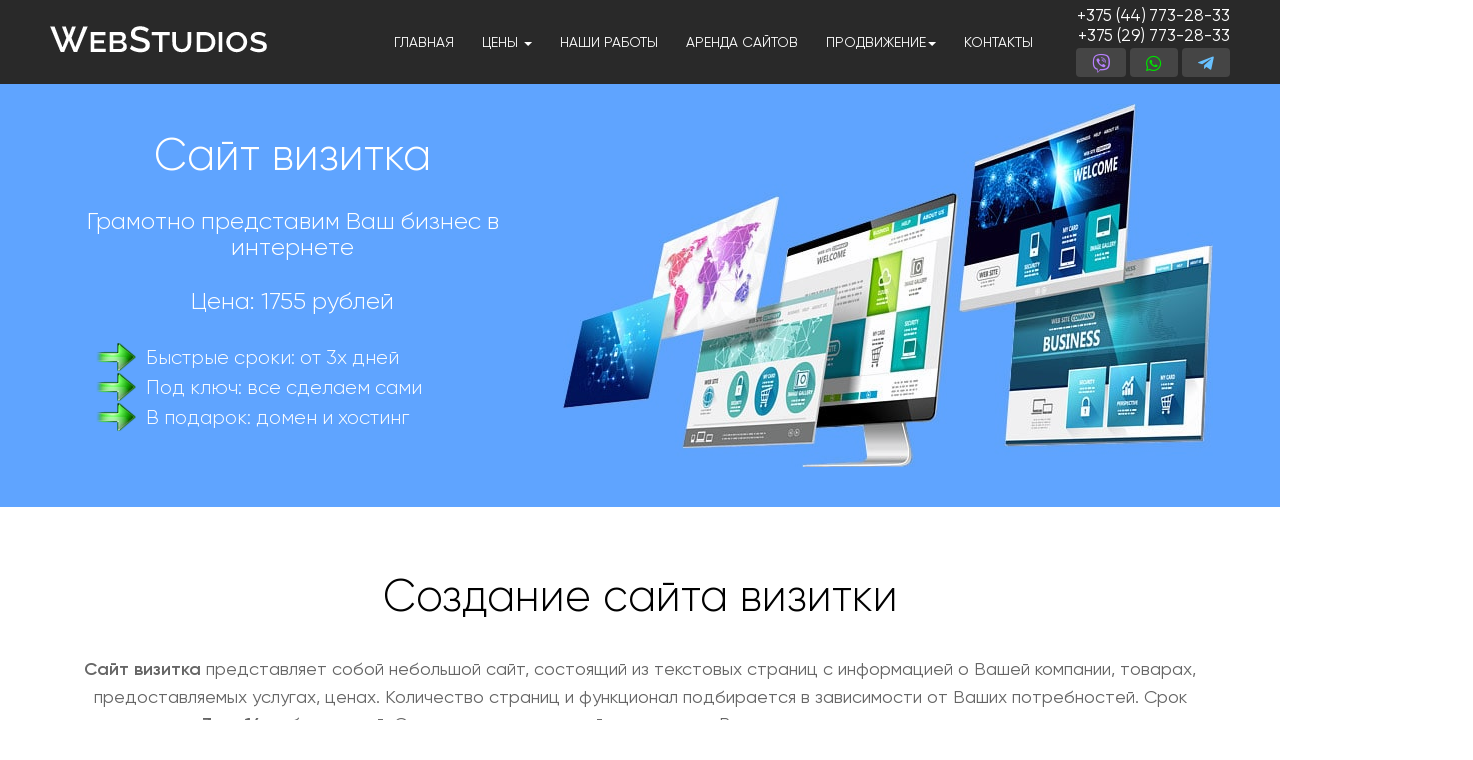

--- FILE ---
content_type: text/html; charset=utf-8
request_url: https://www.webstudios.by/sait-visitka
body_size: 18282
content:


<!DOCTYPE html>
<html prefix="og: http://ogp.me/ns#" lang="ru-ru" dir="ltr"
	  class='com_content view-article itemid-517 j34 mm-hover'>

<head>
	  <base href="https://www.webstudios.by/sait-visitka" />
  <meta http-equiv="content-type" content="text/html; charset=utf-8" />
  <meta name="keywords" content="сайт визитка, заказать сайт визитку, создание сайта визитки" />
  <meta name="robots" content="index, follow" />
  <meta name="author" content="Вячеслав Лукашевич" />
  <meta name="twitter:card" content="summary_large_image" />
  <meta name="og:site_name" content="www.webstudios.by" />
  <meta property="og:title" content="Заказать сайт визитку | Создание сайта визитки" />
  <meta name="twitter:title" content="Заказать сайт визитку | Создание сайта визитки" />
  <meta property="og:description" content="Создание сайта визитки, недорого и быстро – заказать сайт визитку в Минске по отличной цене. Примеры наших сайтов визиток внутри" />
  <meta name="twitter:description" content="Создание сайта визитки, недорого и быстро – заказать сайт визитку в Минске по отличной цене. Примеры наших сайтов визиток внутри" />
  <meta property="og:url" content="https://www.webstudios.by/sait-visitka" />
  <meta property="og:type" content="website" />
  <meta property="og:image" content="https://www.webstudios.by/images/mobile-share.jpg" />
  <meta name="twitter:image" content="https://www.webstudios.by/images/mobile-share.jpg" />
  <meta name="description" content="Создание сайта визитки, недорого и быстро – заказать сайт визитку в Минске по отличной цене. Примеры наших сайтов визиток внутри" />
  <meta name="generator" content="Joomla! - Open Source Content Management" />
  <title>Заказать сайт визитку | Создание сайта визитки</title>
  <link href="/sait-visitka" rel="canonical" />
  <link href="/templates/ja_sugite/favicon.ico" rel="shortcut icon" type="image/vnd.microsoft.icon" />
  <link rel="stylesheet" href="https://cdn.jsdelivr.net/npm/simple-line-icons@2.4.1/css/simple-line-icons.css" type="text/css" />
  <link rel="stylesheet" href="/t3-assets/css/css-e1852.css?t=625" type="text/css" />
  <link rel="stylesheet" href="/t3-assets/css/css-30e98.css?t=625" type="text/css" />
  <link rel="stylesheet" href="/t3-assets/css/css-22b7d.css?t=629" type="text/css" />
  <style type="text/css">
</style>
  <script src="/t3-assets/js/js-5c1d2.js?t=625" type="text/javascript"></script>
  <script src="/media/k2/assets/js/k2.frontend.js?v=2.10.3&b=20200429&sitepath=/" type="text/javascript"></script>
  <script src="/t3-assets/js/js-0d399.js?t=629" type="text/javascript"></script>
  <script type="text/javascript">
jQuery(window).on('load',  function() {
				new JCaption('img.caption');
			});;jQuery(document).ready(function(){
	jQuery('.hasTooltip').tooltip({"html": true,"container": "body"});
});
  </script>

	
<!-- META FOR IOS & HANDHELD -->
	<meta name="viewport" content="width=device-width, initial-scale=1.0, maximum-scale=1.0, user-scalable=no"/>
	<style type="text/stylesheet">
		@-webkit-viewport   { width: device-width; }
		@-moz-viewport      { width: device-width; }
		@-ms-viewport       { width: device-width; }
		@-o-viewport        { width: device-width; }
		@viewport           { width: device-width; }
	</style>
	<script type="text/javascript">
		//<![CDATA[
		if (navigator.userAgent.match(/IEMobile\/10\.0/)) {
			var msViewportStyle = document.createElement("style");
			msViewportStyle.appendChild(
				document.createTextNode("@-ms-viewport{width:auto!important}")
			);
			document.getElementsByTagName("head")[0].appendChild(msViewportStyle);
		}
		//]]>
	</script>
<meta name="HandheldFriendly" content="true"/>
<meta name="apple-mobile-web-app-capable" content="YES"/>
<meta name="referrer" content="origin">

<!-- //wbst favicon -->
		<link rel="icon" type="image/ico" href="/images/favicon/favicon.ico">
		<link rel="shortcut icon" href="/images/favicon/icon-64.png">
		<link rel="apple-touch-icon" href="/images/favicon/icon-76.png" sizes="76x76">
		<link rel="apple-touch-icon" href="/images/favicon/icon-120.png" sizes="120x120">
		<link rel="apple-touch-icon" href="/images/favicon/icon-152.png" sizes="152x152">
		<link rel="apple-touch-icon" href="/images/favicon/icon-180.png" sizes="180x180">
		<link rel="icon" type="image/png" sizes="32x32" href="/images/favicon/favicon-32x32.png">
		<link rel="icon" type="image/png" sizes="16x16" href="/images/favicon/favicon-16x16.png">
		<link rel="manifest" href="/images/favicon/site.webmanifest">
<!-- //end wbst favicon -->
<script src="/templates/ja_sugite/js/webstudios.js"  type="text/javascript"></script>

<!-- //META FOR IOS & HANDHELD -->




<!-- Le HTML5 shim and media query for IE8 support -->
<!--[if lt IE 9]>
<script type="text/javascript" src="/plugins/system/t3/base-bs3/js/respond.min.js"></script>
<script src="//html5shim.googlecode.com/svn/trunk/html5.js"></script>
<![endif]-->

<!-- You can add Google Analytics here or use T3 Injection feature --><link rel="stylesheet" href="/templates/ja_sugite/css/webstudios.css" type="text/css" />
<link href="/templates/ja_sugite/fonts/fontawesome5/css/all.min.css" rel="stylesheet">

<link rel="stylesheet" type="text/css" href="https://www.webstudios.by/plugins/system/ztshortcodes/core/assets/font-awesome/css/font-awesome.min.css">
<link rel="stylesheet" type="text/css" href="https://www.webstudios.by/plugins/system/ztshortcodes/core/assets/css/accordion.css">
<script src="https://www.webstudios.by/plugins/system/ztshortcodes/core/assets/js/accordion.js"></script></head>
<body class="wbst-main ">
<div class="t3-wrapper features-intro features-intro-1"> <!-- Need this wrapper for off-canvas menu. Remove if you don't use of-canvas -->

	<!-- HEADER -->
<header id="t3-header" class="wrap t3-header">
	<div class="container">
		<div class="row">
	
			<!-- LOGO -->
			<div class="col-xs-4 col-sm-4 col-md-3 logo">
				<div class="logo-image">
					<a href="/" title="www.webstudios.by">
													<img class="logo-img" src="/templates/ja_sugite/images/logo.png" alt="www.webstudios.by" />
																		<span>www.webstudios.by</span>
					</a>
					<small class="site-slogan"></small>
				</div>
			</div>
			<!-- //LOGO -->
			

			<!-- Brand and toggle get grouped for better mobile display -->
			<div class="navbar-header">
			
					
									
<button class="btn btn-primary off-canvas-toggle " type="button" data-pos="right" data-nav="#t3-off-canvas" data-effect="off-canvas-effect-2">
  <i class="fa fa-bars"></i>
</button>

<!-- OFF-CANVAS SIDEBAR -->
<div id="t3-off-canvas" class="t3-off-canvas ">

  <div class="t3-off-canvas-header">
    <p class="t3-off-canvas-header-title">Меню</p>
    <button type="button" class="close" data-dismiss="modal" aria-hidden="true">&times;</button>
  </div>

  <div class="t3-off-canvas-body">
    <div class="t3-module module_menu " id="Mod1"><div class="module-inner"><div class="module-ct"><ul class="nav  nav-pills nav-stacked ">
<li class="item-435"><a href="/" >Главная</a></li><li class="item-569 deeper dropdown parent"><a class="dropdown-toggle" href="/price"  data-toggle="dropdown">Цены<b class="caret"></b></a><ul class="dropdown-menu"><li class="item-590 active">	<a href="/sait-visitka" >сайт-визитка</a></li><li class="item-592">	<a href="/landing-page" >лендинг</a></li><li class="item-631">	<a href="/quiz" >квиз</a></li><li class="item-591">	<a href="/internet-market" >интернет-магазин</a></li><li class="item-593">	<a href="/corporate-website" >корпоративный сайт</a></li><li class="item-595">	<a href="/promotion" >seo-продвижение</a></li><li class="item-609">	<a href="/lead-generation" >продвижение по лидам</a></li><li class="item-743">	<a href="/online-calculator" >онлайн калькулятор</a></li><li class="item-753">	<a href="/dorabotka-sajtov" >доработка сайтов</a></li><li class="item-749">	<a href="/password-recovery" >восстановление пароля админки</a></li></ul></li><li class="item-498"><a href="/portfolio" >Наши работы</a></li><li class="item-589"><a href="/rental-sites" >Аренда сайтов</a></li><li class="item-607 deeper dropdown parent">	<a class="dropdown-toggle" href="/promotion"  data-toggle="dropdown">Продвижение<b class="caret"></b></a><ul class="dropdown-menu"><li class="item-606">	<a href="/lead-generation" >Лидогенерация</a></li><li class="item-608">	<a href="/promotion" >SEO продвижение</a></li><li class="item-625">	<a href="/promotion/seo-traffic" >Продвижение по трафику</a></li><li class="item-623">	<a href="/promotion/prodvizhenie-sajtov-v-yandekse" >Продвижение в Yandex</a></li><li class="item-627">	<a href="/promotion/seo-google" >Продвижение в Google</a></li></ul></li><li class="item-568"><a href="/contacts" >Контакты</a></li></ul>
</div></div></div>
  </div>

</div>
<!-- //OFF-CANVAS SIDEBAR -->
					
			</div>
			
							<div class="col-xs-5 col-sm-4 col-md-2 wbst-top-phones-wrapper">
						
											<!-- LANGUAGE SWITCHER -->
						<div class="languageswitcherload">
							

<div class="custom"  >
	<div class="wbst-phones-top">
<p><a href="tel:+375447732833">+375 <span>(44)</span> 773-28-33</a></p>
<p><a href="tel:+375297732833">+375 (29) 773-28-33</a></p>
</div>
<div class="wbst-messengers">
<a href="viber://chat?number=%2B375447732833" class="wbst-viber-button wbst-messenger-button"><i class="fab fa-viber"></i></a><a href="whatsapp://send?phone=375447732833" class="wbst-whatsupp-button wbst-messenger-button"><i class="fab fa-whatsapp"></i></a><a href="tg://resolve?domain=Vyacheslav_375447732833" class="wbst-tg-button wbst-messenger-button"><i class="fab fa-telegram-plane"></i></a>
</div>
</div>

						</div>
						<!-- //LANGUAGE SWITCHER -->
									</div>
			
			<!-- MAIN NAVIGATION -->
			<nav id="t3-mainnav" class="col-sm-7 wbst-nav-bar navbar navbar-default t3-mainnav">
			
								
					<div class="t3-navbar navbar-collapse collapse">
						<div  class="t3-megamenu animate elastic"  data-duration="400" data-responsive="true">
<ul class="nav navbar-nav level0">
<li  data-id="435" data-level="1">
<a class="" href="/"   data-target="#">Главная </a>
</li>
<li class="dropdown mega" data-id="569" data-level="1">
<a class=" dropdown-toggle" href="/price"   data-target="#" data-toggle="dropdown">Цены <b class="caret"></b></a>
<div class="nav-child dropdown-menu mega-dropdown-menu"  ><div class="mega-dropdown-inner">
<div class="row">
<div class="col-xs-12 mega-col-nav" data-width="12"><div class="mega-inner">
<ul class="mega-nav level1">
<li class="active" data-id="590" data-level="2">
<a class="" href="/sait-visitka"   data-target="#">сайт-визитка</a>
</li>
<li  data-id="592" data-level="2">
<a class="" href="/landing-page"   data-target="#">лендинг</a>
</li>
<li  data-id="631" data-level="2">
<a class="" href="/quiz"   data-target="#">квиз</a>
</li>
<li  data-id="591" data-level="2">
<a class="" href="/internet-market"   data-target="#">интернет-магазин</a>
</li>
<li  data-id="593" data-level="2">
<a class="" href="/corporate-website"   data-target="#">корпоративный сайт</a>
</li>
<li  data-id="595" data-level="2">
<a class="" href="/promotion"   data-target="#">seo-продвижение</a>
</li>
<li  data-id="609" data-level="2">
<a class="" href="/lead-generation"   data-target="#">продвижение по лидам</a>
</li>
<li  data-id="743" data-level="2">
<a class="" href="/online-calculator"   data-target="#">онлайн калькулятор</a>
</li>
<li  data-id="753" data-level="2">
<a class="" href="/dorabotka-sajtov"   data-target="#">доработка сайтов</a>
</li>
<li  data-id="749" data-level="2">
<a class="" href="/password-recovery"   data-target="#">восстановление пароля админки</a>
</li>
</ul>
</div></div>
</div>
</div></div>
</li>
<li  data-id="498" data-level="1">
<a class="" href="/portfolio"   data-target="#">Наши работы </a>
</li>
<li  data-id="589" data-level="1">
<a class="" href="/rental-sites"   data-target="#">Аренда сайтов </a>
</li>
<li class="dropdown mega" data-id="607" data-level="1">
<a class=" dropdown-toggle" href="/promotion"   data-target="#" data-toggle="dropdown">Продвижение<b class="caret"></b></a>
<div class="nav-child dropdown-menu mega-dropdown-menu"  ><div class="mega-dropdown-inner">
<div class="row">
<div class="col-xs-12 mega-col-nav" data-width="12"><div class="mega-inner">
<ul class="mega-nav level1">
<li  data-id="606" data-level="2">
<a class="" href="/lead-generation"   data-target="#">Лидогенерация</a>
</li>
<li  data-id="608" data-level="2">
<a class="" href="/promotion"   data-target="#">SEO продвижение</a>
</li>
<li  data-id="625" data-level="2">
<a class="" href="/promotion/seo-traffic"   data-target="#">Продвижение по трафику</a>
</li>
<li  data-id="623" data-level="2">
<a class="" href="/promotion/prodvizhenie-sajtov-v-yandekse"   data-target="#">Продвижение в Yandex</a>
</li>
<li  data-id="627" data-level="2">
<a class="" href="/promotion/seo-google"   data-target="#">Продвижение в Google</a>
</li>
</ul>
</div></div>
</div>
</div></div>
</li>
<li  data-id="568" data-level="1">
<a class="" href="/contacts"   data-target="#">Контакты </a>
</li>
</ul>
</div>

					</div>
			
			</nav>
			<!-- //MAIN NAVIGATION -->

	
		</div>
	</div>
</header>
<!-- //HEADER -->
	
	

	
	
<!-- Features Intro -->
<div class="features-intro ">
	<div class="row-feature  row-feature-visitka-top clearfix  " id="Mod182"><div class="container"><div class="row row-feature-ct">

<div class="custom row-feature-visitka-top clearfix "  >
	
<div class="col-sm-12 col-md-5 about-us">
<h1 class="wbst-promo-h1">Сайт визитка</h1>
<p class="wbst-promo-slogan">Грамотно представим Ваш бизнес в интернете</p>
<p class="wbst-promo-slogan">Цена: 1755 рублей</p>
<div class="wbst-visitka-advantages ja-animate" data-animation="move-from-left" data-delay="600"><img src="/images/site-visitka-advanages.png" alt="сайт визитка минск" title="сайт визитка Минск" /><div class="wbst-visitka-advantages-text">Быстрые сроки: от 3х дней</div></div>
<div class="wbst-visitka-advantages wbst-padding ja-animate" data-animation="move-from-left" data-delay="800"><img src="/images/site-visitka-advanages.png" alt="сайт визитка цена" title="сайт визитка цена" /><div class="wbst-visitka-advantages-text">Под ключ: все сделаем сами</div></div>
<div class="wbst-visitka-advantages ja-animate" data-animation="move-from-left" data-delay="1000"><img src="/images/site-visitka-advanages.png" alt="заказать сайт визитку" title="заказать сайт визитку" /><div class="wbst-visitka-advantages-text">В подарок: домен и хостинг</div></div>


</div>
<div class="col-xs-12 col-sm-12 col-md-7" style="text-align: center">
<div class="ja-animate wbst-header-image" data-animation="move-from-right"><img src="/images/sozdanie-saita-visitki.jpg" alt="создание сайта визитки" title="создание сайта визитки" /></div>
</div></div>
</div></div></div><div class="row-feature  wbst-visitka-line2-row " id="Mod183"><div class="container"><div class="row row-feature-ct">

<div class="custom wbst-visitka-line2-row"  >
	<div class="text-center">
<h2 class="wbst-seo-price-title" id="price">Создание сайта визитки</h2>
</div>
<p class="wbst-promo-cost-text" style="text-align: center;"><strong>Сайт визитка</strong> представляет собой небольшой сайт, состоящий из текстовых страниц с информацией о Вашей компании, товарах, предоставляемых услугах,&nbsp;ценах. Количество страниц и функционал подбирается в зависимости от Ваших потребностей. Срок изготовления - от <strong>3</strong> до <strong>14</strong> рабочих дней. Система управления сайтом поможет Вам легко редактировать страницы, названия пунктов меню, контактную информацию и другие параметры без навыков программирования. Мы зарегистрируем сайт в поисковых системах, что позволит ему появится в Google и Яндекс. С помощью счётчика сбора статистики Вы сможете увидеть сколько человек, когда и откуда пришло на Ваш сайт.</p>

<div class="col-xs-12 col-sm-12 col-md-6 wbst-standart-project-visitka">
<h3>В стандартный проект сайта визитки входит:</h3>
<ul>
<li>создание сайта до 5 разделов;</li>
<li>размещение сайта в интернете;</li>
<li>доменное имя, оплаченное на 1 год;</li>
<li>хостинг, оплаченный на 1 месяц;</li>
<li>базовая SEO-оптимизация;</li>
<li>регистрация в поисковых системах;</li>
<li>размещение счётчика&nbsp;сбора статистики посещений;</li>
<li>CMS - система управления сайтом.</li>
</ul>
</div>

<div class="col-xs-12 col-sm-12 col-md-6 wbst-visitka-order">
		<div class="moduletable">
						<script type="text/javascript" src="https://www.webstudios.by/media/mod_simpleform2/js/jquery.form.min.js"></script>
<script type="text/javascript" src="https://www.webstudios.by/media/mod_simpleform2/js/simpleform2.js"></script>
<link href="https://www.webstudios.by/media/mod_simpleform2/css/styles.css" rel="stylesheet" />
<script type="text/javascript">SF2Lang=window.SF2Lang||{};SF2Lang["send"] = "Отправить";SF2Lang["close"] = "X";</script>
<script type="text/javascript">SF2Config=window.SF2Config||{};SF2Config["simpleForm2_216"]={"ajaxURI": "https://www.webstudios.by/modules/mod_simpleform2/index.php","onBeforeSend": function(form){return true;},"onAfterReceive": function(form,responce){return true;},};</script><div class="wbst-form-onpage wbst-grey-form wbst-green-submit">
<form method="post" id="simpleForm2_216" name="simpleForm2_216" enctype="multipart/form-data" class="simpleForm2  sf2Style-default sf2Layout-blocks sf2LayoutMode-full-width" ><input type="hidden" name="moduleID" value="216" /><input type="hidden" name="task" value="sendForm" /><input type="hidden" name="Itemid" value="517" /><input type="hidden" name="url" value="https://www.webstudios.by/sait-visitka" /><input type="hidden" name="language" value="ru-RU" /><div class="sf2-body">

<h2>Заказать сайт визитку прямо сейчас</h2>
<div class='sf2-form-group'>
<div class="sf2-form-item" id="simpleForm2_216_imja" ><div class="sf2-form-element-wrap"><input  placeholder="Ваше имя:" type="text" name="imja" id="simpleForm2_216_imja_elem" class=" sf2-element" /></div></div>
</div>
<div class='sf2-form-group'>
<div class="sf2-form-item" id="simpleForm2_216_nomer_telefona" ><div class="sf2-form-element-wrap"><input  placeholder="Ваш номер телефона:" type="tel" class=" wbst-form-mask sf2-element" required="required" name="nomer_telefona" id="simpleForm2_216_nomer_telefona_elem" /></div></div>
</div>

<div class='sf2-form-group'>
<div class="sf2-form-item" id="simpleForm2_216_opisanie_sajjta" ><div class="sf2-form-element-wrap"><textarea  placeholder="Описание сайта:" name="opisanie_sajjta" id="simpleForm2_216_opisanie_sajjta_elem" class=" sf2-element"></textarea></div></div>
</div>


<div class='sf2-form-group'><div class="sf2-form-item" id="simpleForm2_216_8ed16835e6ed1a07a86cdc452e556085" ><div class="sf2-form-element-wrap"><span class="sf2-submit-container"><button  type="submit" name="8ed16835e6ed1a07a86cdc452e556085" id="simpleForm2_216_8ed16835e6ed1a07a86cdc452e556085" class=" sf2-element">Заказать</button></span></div></div></div>



</div></form>
</div><div style="visibility:hidden"></div>		</div>
	
</div></div>
</div></div></div><div class="row-feature  row-feature-secondary     wbst-visitka-line3-row " id="Mod184"><div class="container"><div class="row row-feature-ct">

<div class="custom row-feature-secondary     wbst-visitka-line3-row"  >
	<h2 style="text-align: center;">Сайт визитка примеры</h2>

<p class="wbst-dark-row-description" style="text-align: center;">За время работы мы создали большое количество сайтов в Минске и по всей Беларуси. У нас можно заказать сайт визитку для любой сферы деятельности: строительство, ремонт квартир, авто, грузоперевозки, такси, сельское хозяйство, бурение, производство, туристические услуги, ремонт техники, бухгалтерские и аудиторские услуги, продажа бетона, пиломатериалы, здоровое питание, услуги дизайнера и прочее. Предлагаем ознакомиться с примерами наших сайтов визиток:</p>
</div>
</div></div></div><div class="row-feature  row-feature-full row-feature-secondary wbst-visitka-portfolio-row " id="Mod185"><div class="container"><div class="row row-feature-ct">
<div class="category-module col-xs-12  row-feature-full row-feature-secondary wbst-visitka-portfolio-row">
	<div class="project-item project-item-more">
		<p class="wbst-portfolio-our-projects">Наши проекты</p>
		<a class="btn btn-border btn-lg" href="/portfolio/113-sajty-vizitki"><span>Посмотреть все</span></a>
	</div>
		<div class="project-item">
	<a href="/zakazat-sajt-po-pilomaterialam">
		<div class="article-img">
							<div class="img-intro">
					<img src="/images/projects/zakazat-sait-pilomateriali.png" alt=""/>
				</div>
					</div>
		
		<div class="article-content">
		  <h4>
						   								<a class="mod-articles-category-title " href="/zakazat-sajt-po-pilomaterialam">
							Сайт по пиломатериалам					        </a>
					        				        </h4>
	
	
						
																		
			
		</div>
	</a>
	</div>
		<div class="project-item">
	<a href="/sajt-santekhnicheskikh-uslug">
		<div class="article-img">
							<div class="img-intro">
					<img src="/images/projects/sait-santehnicheskih-uslug.png" alt=""/>
				</div>
					</div>
		
		<div class="article-content">
		  <h4>
						   								<a class="mod-articles-category-title " href="/sajt-santekhnicheskikh-uslug">
							Сайт сантехнических услуг					        </a>
					        				        </h4>
	
	
						
																		
			
		</div>
	</a>
	</div>
		<div class="project-item">
	<a href="/sajt-otoplenie">
		<div class="article-img">
							<div class="img-intro">
					<img src="/images/projects/otoplenie.webp" alt=""/>
				</div>
					</div>
		
		<div class="article-content">
		  <h4>
						   								<a class="mod-articles-category-title " href="/sajt-otoplenie">
							Сайт по отоплению					        </a>
					        				        </h4>
	
	
						
																		
			
		</div>
	</a>
	</div>
		<div class="project-item">
	<a href="/website-for-designer">
		<div class="article-img">
							<div class="img-intro">
					<img src="/images/projects/project-design.png" alt=""/>
				</div>
					</div>
		
		<div class="article-content">
		  <h4>
						   								<a class="mod-articles-category-title " href="/website-for-designer">
							project-design.by					        </a>
					        				        </h4>
	
	
						
																		
			
		</div>
	</a>
	</div>
		<div class="project-item">
	<a href="/sajt-po-pereplanirovke">
		<div class="article-img">
							<div class="img-intro">
					<img src="/images/projects/soglasovanie-pereplanirovki.webp" alt=""/>
				</div>
					</div>
		
		<div class="article-content">
		  <h4>
						   								<a class="mod-articles-category-title " href="/sajt-po-pereplanirovke">
							Сайт по перепланировке					        </a>
					        				        </h4>
	
	
						
																		
			
		</div>
	</a>
	</div>
		<div class="project-item">
	<a href="/sports-flooring-site">
		<div class="article-img">
							<div class="img-intro">
					<img src="/images/projects/arenda-ecoteck.png" alt=""/>
				</div>
					</div>
		
		<div class="article-content">
		  <h4>
						   								<a class="mod-articles-category-title " href="/sports-flooring-site">
							arenda-ecoteck.ru					        </a>
					        				        </h4>
	
	
						
																		
			
		</div>
	</a>
	</div>
		<div class="project-item">
	<a href="/portfolio/116-lendingi/301-elitles-by">
		<div class="article-img">
							<div class="img-intro">
					<img src="/images/projects/elitles.png" alt=""/>
				</div>
					</div>
		
		<div class="article-content">
		  <h4>
						   								<a class="mod-articles-category-title " href="/portfolio/116-lendingi/301-elitles-by">
							elitles.by					        </a>
					        				        </h4>
	
	
						
																		
			
		</div>
	</a>
	</div>
		<div class="project-item">
	<a href="/sajt-stol-s-rekoj">
		<div class="article-img">
							<div class="img-intro">
					<img src="/images/projects/sait-stol-s-rekoi.png" alt=""/>
				</div>
					</div>
		
		<div class="article-content">
		  <h4>
						   								<a class="mod-articles-category-title " href="/sajt-stol-s-rekoj">
							Сайт столы с рекой					        </a>
					        				        </h4>
	
	
						
																		
			
		</div>
	</a>
	</div>
		<div class="project-item">
	<a href="/sajt-po-proektirovaniyu">
		<div class="article-img">
							<div class="img-intro">
					<img src="/images/projects/sait-po-proektirovaniyu.png" alt=""/>
				</div>
					</div>
		
		<div class="article-content">
		  <h4>
						   								<a class="mod-articles-category-title " href="/sajt-po-proektirovaniyu">
							Сайт по проектированию					        </a>
					        				        </h4>
	
	
						
																		
			
		</div>
	</a>
	</div>
		<div class="project-item">
	<a href="/accountant-services">
		<div class="article-img">
							<div class="img-intro">
					<img src="/images/projects/uslugi-buhgaltera.png" alt=""/>
				</div>
					</div>
		
		<div class="article-content">
		  <h4>
						   								<a class="mod-articles-category-title " href="/accountant-services">
							услуги-бухгалтера.бел					        </a>
					        				        </h4>
	
	
						
																		
			
		</div>
	</a>
	</div>
		<div class="project-item">
	<a href="/driving-school-site">
		<div class="article-img">
							<div class="img-intro">
					<img src="/images/projects/atlantiks.png" alt=""/>
				</div>
					</div>
		
		<div class="article-content">
		  <h4>
						   								<a class="mod-articles-category-title " href="/driving-school-site">
							driving.webstudios.by					        </a>
					        				        </h4>
	
	
						
																		
			
		</div>
	</a>
	</div>
		<div class="project-item">
	<a href="/sajt-priemka-kvartir">
		<div class="article-img">
							<div class="img-intro">
					<img src="/images/projects/sait-priemka-kvartir.png" alt=""/>
				</div>
					</div>
		
		<div class="article-content">
		  <h4>
						   								<a class="mod-articles-category-title " href="/sajt-priemka-kvartir">
							Приемка квартир					        </a>
					        				        </h4>
	
	
						
																		
			
		</div>
	</a>
	</div>
		<div class="project-item">
	<a href="/site-auditing-services">
		<div class="article-img">
							<div class="img-intro">
					<img src="/images/projects/auditor.png" alt=""/>
				</div>
					</div>
		
		<div class="article-content">
		  <h4>
						   								<a class="mod-articles-category-title " href="/site-auditing-services">
							аудитор.услуги-бухгалтера.бел					        </a>
					        				        </h4>
	
	
						
																		
			
		</div>
	</a>
	</div>
		<div class="project-item">
	<a href="/sajt-po-svarke">
		<div class="article-img">
							<div class="img-intro">
					<img src="/images/projects/svarka.png" alt=""/>
				</div>
					</div>
		
		<div class="article-content">
		  <h4>
						   								<a class="mod-articles-category-title " href="/sajt-po-svarke">
							Сайт по сварке					        </a>
					        				        </h4>
	
	
						
																		
			
		</div>
	</a>
	</div>
		<div class="project-item">
	<a href="/sozdanie-sajta-khimchistki">
		<div class="article-img">
							<div class="img-intro">
					<img src="/images/projects/sait-himchistki.png" alt=""/>
				</div>
					</div>
		
		<div class="article-content">
		  <h4>
						   								<a class="mod-articles-category-title " href="/sozdanie-sajta-khimchistki">
							Сайт химчистки					        </a>
					        				        </h4>
	
	
						
																		
			
		</div>
	</a>
	</div>
		<div class="project-item">
	<a href="/sajt-po-ventilyatsii">
		<div class="article-img">
							<div class="img-intro">
					<img src="/images/projects/site-ventiljacija.png" alt=""/>
				</div>
					</div>
		
		<div class="article-content">
		  <h4>
						   								<a class="mod-articles-category-title " href="/sajt-po-ventilyatsii">
							Сайт по вентиляции					        </a>
					        				        </h4>
	
	
						
																		
			
		</div>
	</a>
	</div>
		<div class="project-item">
	<a href="/furniture-website">
		<div class="article-img">
							<div class="img-intro">
					<img src="/images/projects/mebelvminske.png" alt=""/>
				</div>
					</div>
		
		<div class="article-content">
		  <h4>
						   								<a class="mod-articles-category-title " href="/furniture-website">
							mebelvminske.by					        </a>
					        				        </h4>
	
	
						
																		
			
		</div>
	</a>
	</div>
		<div class="project-item">
	<a href="/site-evakuator">
		<div class="article-img">
							<div class="img-intro">
					<img src="/images/projects/zakazat-site-evakuator.png" alt="Заказать сайт для эвакуаторов"/>
				</div>
					</div>
		
		<div class="article-content">
		  <h4>
						   								<a class="mod-articles-category-title " href="/site-evakuator">
							Сайт эвакуатора					        </a>
					        				        </h4>
	
	
						
																		
			
		</div>
	</a>
	</div>
		<div class="project-item">
	<a href="/portfolio/116-lendingi/311-synergy-project-by">
		<div class="article-img">
							<div class="img-intro">
					<img src="/images/projects/synergy-project.png" alt=""/>
				</div>
					</div>
		
		<div class="article-content">
		  <h4>
						   								<a class="mod-articles-category-title " href="/portfolio/116-lendingi/311-synergy-project-by">
							synergy-project.by					        </a>
					        				        </h4>
	
	
						
																		
			
		</div>
	</a>
	</div>
		<div class="project-item">
	<a href="/sajt-spetstekhnika">
		<div class="article-img">
							<div class="img-intro">
					<img src="/images/projects/remont-amkodor.png" alt=""/>
				</div>
					</div>
		
		<div class="article-content">
		  <h4>
						   								<a class="mod-articles-category-title " href="/sajt-spetstekhnika">
							Сайт спецтехника					        </a>
					        				        </h4>
	
	
						
																		
			
		</div>
	</a>
	</div>
		<div class="project-item">
	<a href="/site-taxi">
		<div class="article-img">
							<div class="img-intro">
					<img src="/images/projects/gvardavto.png" alt=""/>
				</div>
					</div>
		
		<div class="article-content">
		  <h4>
						   								<a class="mod-articles-category-title " href="/site-taxi">
							Сайт для такси					        </a>
					        				        </h4>
	
	
						
																		
			
		</div>
	</a>
	</div>
		<div class="project-item">
	<a href="/sajt-proektnoj-organizatsii">
		<div class="article-img">
							<div class="img-intro">
					<img src="/images/projects/proektnaya-organizaciya.png" alt=""/>
				</div>
					</div>
		
		<div class="article-content">
		  <h4>
						   								<a class="mod-articles-category-title " href="/sajt-proektnoj-organizatsii">
							Сайт проектной организации					        </a>
					        				        </h4>
	
	
						
																		
			
		</div>
	</a>
	</div>
		<div class="project-item">
	<a href="/kuhnya-minsk-by">
		<div class="article-img">
							<div class="img-intro">
					<img src="/images/projects/kuhnya-minsk.png" alt="Заказать сайт для эвакуаторов"/>
				</div>
					</div>
		
		<div class="article-content">
		  <h4>
						   								<a class="mod-articles-category-title " href="/kuhnya-minsk-by">
							kuhnya.consultation.by					        </a>
					        				        </h4>
	
	
						
																		
			
		</div>
	</a>
	</div>
		<div class="project-item">
	<a href="/portfolio/116-lendingi/309-termstroi-by">
		<div class="article-img">
							<div class="img-intro">
					<img src="/images/projects/termstroi.png" alt=""/>
				</div>
					</div>
		
		<div class="article-content">
		  <h4>
						   								<a class="mod-articles-category-title " href="/portfolio/116-lendingi/309-termstroi-by">
							termstroi.by					        </a>
					        				        </h4>
	
	
						
																		
			
		</div>
	</a>
	</div>
	</div></div></div></div><div class="row-feature  row-feature-bg wbst-sincerely-hope-row " id="Mod186"><div class="container"><div class="row row-feature-ct">

<div class="custom row-feature-bg wbst-sincerely-hope-row"  >
	<p class="wbst-sincerely-hope ja-animate" data-animation="move-from-left" data-delay="300">Искренне надеемся, что Вам понравились наши проекты. Хотите заказать создание сайта визитки? У нас много креативных идей и интересных решений. Готовы не только разработать красивый продающий ресурс, но и привести на него Ваших потенциальных клиентов </p>
<div class="wbst-you-liked ja-animate" data-animation="move-from-right" data-delay="600">		<div class="moduletable">
						<script type="text/javascript">SF2Config=window.SF2Config||{};SF2Config["simpleForm2_215"]={"ajaxURI": "https://www.webstudios.by/modules/mod_simpleform2/index.php","onBeforeSend": function(form){return true;},"onAfterReceive": function(form,responce){return true;},};</script><div style="display:none;"><form method="post" id="simpleForm2_215" name="simpleForm2_215" enctype="multipart/form-data" class="simpleForm2  sf2Style-default sf2Layout-blocks sf2LayoutMode-full-width" ><input type="hidden" name="moduleID" value="215" /><input type="hidden" name="task" value="sendForm" /><input type="hidden" name="Itemid" value="517" /><input type="hidden" name="url" value="https://www.webstudios.by/sait-visitka" /><input type="hidden" name="language" value="ru-RU" /><div class="sf2-body">
<div class="wbst-form-popup">
<p class="wbst-popup-caption">Заказать сайт:</p>

<div class='sf2-form-group'>
<div class="sf2-form-item" id="simpleForm2_215_imja" ><div class="sf2-form-element-wrap"><input  placeholder="Ваше имя:" type="text" name="imja" id="simpleForm2_215_imja_elem" class=" sf2-element" /></div></div>
</div>
<div class='sf2-form-group'>
<div class="sf2-form-item" id="simpleForm2_215_nomer_telefona" ><div class="sf2-form-element-wrap"><input  placeholder="Ваш номер телефона:" type="tel" class=" wbst-form-mask sf2-element" required="required" name="nomer_telefona" id="simpleForm2_215_nomer_telefona_elem" /></div></div>
</div>

<div class='sf2-form-group'>
<div class="sf2-form-item" id="simpleForm2_215_opisanie_sajjta" ><div class="sf2-form-element-wrap"><textarea  placeholder="Описание сайта:" name="opisanie_sajjta" id="simpleForm2_215_opisanie_sajjta_elem" class=" sf2-element"></textarea></div></div>
</div>


<div class='sf2-form-group'></div>



</div>
</div></form></div>

<div style="text-align: center;" class="wbst-rectangle-button wbst-green-button" >
 <button class="sf2-callBtn" data-formid="simpleForm2_215">Заказать сайт</button>
</div><div style="visibility:hidden"></div>		</div>
	</div></div>
</div></div></div><div class="row-feature  row-feature-secondary     wbst-qwestions-row  " id="Mod202"><div class="container"><div class="row row-feature-ct">

<div class="custom row-feature-secondary     wbst-qwestions-row "  >
	<h3 class="wbst-qwestions-row-title">Сайт визитка: ответы на вопросы</h3>

<div class="accordion accordion-accordion" id="zt-accordion-4e277">

    <!-- Sub content -->
    

<div class="accordion-section">
    <a class="accordion-section-title" href="#zt-content-21eea"><i class="fa fa-plus"></i><h4>Как заказать сайт визитку?</h4></a>
    <div id="zt-content-21eea" class="accordion-section-content">
        
<p>Заказать создание сайта визитки можно, позвонив нам по телефону или оформив заявку на сайте. Мы работаем с клиентам из любых населённых пунктов Беларуси. Документы оформляем в нашем офисе или передаём почтой, если Заказчик находится за пределами Минска. Подробности разработки можно обсудить как при личной встрече, так и по телефону или в мессенджерах (email, skype, viber, whatsup). </p>
    </div>
</div>

<div class="accordion-section">
    <a class="accordion-section-title" href="#zt-content-d9a42"><i class="fa fa-plus"></i><h4>Какая информация нужна для создания сайта визитки?</h4></a>
    <div id="zt-content-d9a42" class="accordion-section-content">
        
<p>Мы не требуем от своих заказчиков большого количества информации для будущего ресурса. Всё по Вашему желанию. Существует минимальный набор данных, который нам нужен при заказе сайта визитки, это:</p>
<ul>
<li>направление Вашей деятельности;</li>
<li>название организации;</li>
<li>контакты.</li>
</ul>
<p>Кроме этих данных Вы можете озвучить любые пожелания и передать любую имеющуюся информацию.</p>
    </div>
</div>

<div class="accordion-section">
    <a class="accordion-section-title" href="#zt-content-85d58"><i class="fa fa-plus"></i><h4>Есть ли возможность расширять сайт визитку в дальнейшем?</h4></a>
    <div id="zt-content-85d58" class="accordion-section-content">
        
<p>Есть такая возможность. После создания сайта визитки, если появляется необходимость, можно выполнять любые доработки и изменения. Мы всегда готовы помочь. Сайт визитку в Минске можно увеличивать без ограничений: добавить новые разделы, языки, посадочные страницы, оснастить каталогом товаров или переделать в полноценный интернет магазин или многофункциональный портал.</p>
    </div>
</div>

<div class="accordion-section">
    <a class="accordion-section-title" href="#zt-content-8a8dd"><i class="fa fa-plus"></i><h4>Можно ли самостоятельно редактировать сайт визитку?</h4></a>
    <div id="zt-content-8a8dd" class="accordion-section-content">
        
<p>Да, конечно. Все сайты визитки создаются с удобной русскоязычной панелью управления. Вы сможете без труда изменять текст на страницах, размещать изображения, редактировать контактные данные, публиковать или отключать разделы. После создания сайта визитки мы передадим Вам инструкцию, содержащую все учётные данные и подробное описание, как работать с ресурсом.</p>
    </div>
</div>

<div class="accordion-section">
    <a class="accordion-section-title" href="#zt-content-c5b27"><i class="fa fa-plus"></i><h4>Какая панель управления (CMS) будет у сайта визитки?</h4></a>
    <div id="zt-content-c5b27" class="accordion-section-content">
        
<p>Мы создаём сайты визитки преимущественно на CMS Joomla. Это современная система управления сайтом, имеющая широкие возможности и удобный русскоязычный интерфейс. Позволяет заказчику без знаний вёрстки и программирования самостоятельно изменять контент, публиковать материалы, добавлять и редактировать разделы ресурса.</p>
<p>В данной панели управления есть все необходимые настройки для оптимизации и продвижения. Таким образом, когда Вы решите заняться раскруткой своего сайта визитки, технических доработок CMS не потребуется.</p>
    </div>
</div>

<div class="accordion-section">
    <a class="accordion-section-title" href="#zt-content-0dd93"><i class="fa fa-plus"></i><h4>Когда платить за создание сайта визитки?</h4></a>
    <div id="zt-content-0dd93" class="accordion-section-content">
        
<p>Мы работаем по схеме 50/50. Половину стоимости Заказчик вносит после заключения договора перед началом работ. Оставшуюся часть платит после того, как увидел и утвердил созданный сайт визитку.</p>
    </div>
</div>

<div class="accordion-section">
    <a class="accordion-section-title" href="#zt-content-8edf2"><i class="fa fa-plus"></i><h4>Сайт визитка недорого Минск – заказать со скидкой?</h4></a>
    <div id="zt-content-8edf2" class="accordion-section-content">
        
<p>Если у Вас появилось желание заказать сайт визитку в Минске по акции, предлагаем дисконт! Дарим скидку 10% от полной стоимости создания сайта визитки всем клиентам, сделавшим 100% предоплату наших услуг. </p>
    </div>
</div>



    
</div>


</div>
</div></div></div><div class="row-feature  wbst-contacts-row " id="Mod178"><div class="container"><div class="row row-feature-ct">

<div class="custom wbst-contacts-row"  >
	<p class="wbst-contacts-title" id="contacts">Наши контакты</p>
<p class="wbst-contacts-row-phone-number"><a href="tel:+375447732833">8-044-7732833</a></p>
<p class="wbst-contacts-row-phone-number"><a href="tel:+375297732833">8-029-7732833</a></p>
<p class="wbst-contacts-row-phone-mail">webstudios.by@gmail.com</p>
		<div class="moduletable">
						<script type="text/javascript">SF2Config=window.SF2Config||{};SF2Config["simpleForm2_130"]={"ajaxURI": "https://www.webstudios.by/modules/mod_simpleform2/index.php","onBeforeSend": function(form){return true;},"onAfterReceive": function(form,responce){return true;},};</script><div style="display:none;"><form method="post" id="simpleForm2_130" name="simpleForm2_130" enctype="multipart/form-data" class="simpleForm2  sf2Style-default sf2Layout-blocks sf2LayoutMode-full-width" ><input type="hidden" name="moduleID" value="130" /><input type="hidden" name="task" value="sendForm" /><input type="hidden" name="Itemid" value="517" /><input type="hidden" name="url" value="https://www.webstudios.by/sait-visitka" /><input type="hidden" name="language" value="ru-RU" /><div class="sf2-body">
<div class="wbst-form-popup">
<p class="wbst-popup-caption">Заказать звонок:</p>

<div class='sf2-form-group'>
<div class="sf2-form-item" id="simpleForm2_130_imja" ><div class="sf2-form-element-wrap"><input  placeholder="Ваше имя:" type="text" name="imja" id="simpleForm2_130_imja_elem" class=" sf2-element" /></div></div>
</div>
<div class='sf2-form-group'>
<div class="sf2-form-item" id="simpleForm2_130_nomer_telefona" ><div class="sf2-form-element-wrap"><input  placeholder="Ваш номер телефона:" type="tel" class=" wbst-form-mask sf2-element" required="required" name="nomer_telefona" id="simpleForm2_130_nomer_telefona_elem" /></div></div>
</div>



<div class='sf2-form-group'></div>



</div>
</div></form></div>

<div style="text-align: center;" class="wbst-rectangle-button wbst-blue-button" >
 <button class="sf2-callBtn" data-formid="simpleForm2_130">Заказать звонок</button>
</div><div style="visibility:hidden"></div>		</div>
	


</div>
</div></div></div>
</div>
<!-- //Features Intro -->

	
	
	<!-- SPOTLIGHT 1 -->
	<div class="t3-sl t3-sl-1 row-feature">
		<div class="container ">
				<!-- SPOTLIGHT -->
	<div class="t3-spotlight t3-spotlight-1  row">
					<div class=" col-lg-12 col-md-12 col-sm-12 col-xs-12">
								<div class="t3-module module " id="Mod187"><div class="module-inner"><div class="module-ct">

<div class="custom"  >
	
<div class="wbst-text-block">
<h2 class="wbst-no-margin-top">Сайт визитка Минск</h2>
<p><strong>Сайт визитка</strong> – выгодное и недорогое решение, если Вам нужно заявить о своей организации в интернете, представить небольшое количество товаров или услуг. Прекрасно подходит как для молодых небольших фирм, так и для средних и даже крупных компаний, ранее не размещавшихся в сети. Отличный вариант для тех, кому сайт нужен «уже вчера». <ins>Создание сайта визитки</ins> занимает всего 3 дня. Быстрые сроки запуска и низкая стоимость делает услугу «<em>сайт визитка Минск</em>» крайне популярной.</p>
<h3>Что можно разместить на сайте визитке</h3>
<p>В большинстве случаев <em>сайт визитка</em> – это лицо компании. Отражает предложения организации: описания услуг, товаров, цены. А также контактную информацию: адреса офисов или торговых точек, телефоны, карту проезда, социальные сети. Можно разместить любые другие данные, интересные посетителям: акции и скидки, отзывы, новости организации, ответы на популярные вопросы, портфолио и прочее.</p>
<p><ins>Создать сайт визитку</ins> можно не только для организации, но и для конкретной услуги или товара. Например, фирма запускает продажи нового вида продукции и хочет её прорекламировать. Целесообразно сделать отдельный небольшой сайт, с подробным описанием такого предложения, указанием всех его полезных качеств и свойств, разместить фотографии или видеообзоры. </p>
<p>Часто <strong>сайты визитки в Минске</strong> заказывают люди творческих профессий для размещения своего портфолио. Фотографы, дизайнеры, художники, стилисты – им нужно место в интернете, где посетители могли бы увидеть изображения работ, примеры реализованных проектов. <em>Сайт визитка</em> прекрасно подходит для этих целей.</p>
<h3>Основные преимущества сайта визитки</h3>
<ul>
<li><b>Низкая цена</b>. <em>Создание сайта визитки</em> – самая недорогая услуга на рынке веб-разработки. За счёт небольшого размера и простого функционала такие проекты не требуют значительных временных затрат со стороны исполнителя, что обуславливает их невысокую стоимость. Окупаемость визиток достаточно быстрая. В зависимости от среднего чека и спроса пользователей, потребуется от нескольких дней до месяца, чтобы отбить вложения в сайт. </li>
<li><b>Быстрый запуск</b>. Мы предлагаем <strong>сделать сайт визитку</strong> за 3 дня. Т.е. через 3 рабочих дня ресурс будет доступен в интернете миллионам пользователей по всему миру.</li>
<li><b>Простое обслуживание</b>. Все наши <ins>сайты визитки создаются</ins> с русскоязычной панелью управления. Без труда и навыков программирования можно редактировать текст на страницах, изменять контактные данные, включать или отключать информационные разделы.</li>
<li><b>Любые методы продвижения</b>. Для <em>сайтов визиток</em> доступны все современные методы привлечения посетителей: <a href="/promotion">seo продвижение</a>, контекстная реклама, раскрутка в социальных сетях. Благодаря наличию нескольких страниц, существует возможность продвигать каждую по отдельным, соответствующим ей запросам. Мы готовы взяться за раскрутку заказанного у нас сайта визитки и предоставить на эту услугу хорошую скидку каждому клиенту.</li>
<li><b>Масштабируемость</b>. При необходимости, <ins>сайт визитку</ins> можно дополнять и расширять, со временем превратив в крупный сайт компании или полноценный интернет-магазин. Наращивая количество страниц и добавляя новый функционал, который может пригодится в процессе развития Вашей фирмы.</li>
</ul>
<h2>Сайт визитка цена</h2>
<p>Сколько стоит <strong>сделать сайт визитку</strong>? От чего зависит цена? Какие дополнительные расходы могут потребоваться?</p>
<p>Предлагаем <em>создание сайта визитки</em> за 1755 рублей. В эту стоимость входит разработка, наполнение информацией, размещение в интернете, а также доменное имя и услуга хостинга. <ins>Сайт визитка</ins> представляет собой ресурс до 5ти текстовых страниц. Из функционала оснащается онлайн заявкой и счётчиками сбора статистики посещений. Возможно отображение отзывов, вопросов-ответов, новостей, прайса, фотогалереи, видеороликов (без увеличения стоимости).</p>
<p>В случае, если требуется сделать сайт большего объёма, к примеру, не пять, а пятнадцать или тридцать страниц, цена увеличится. Также на цену влияет разработка дополнительного или уникального функционала. </p>
<p>Дополнительные расходы для владельцев сайта визитки – это оплата хостинга и домена. Всем клиентам, <em>заказавшим у нас сайт визитку</em>, мы дарим (совершенно бесплатно) доменное имя в зоне .by или .бел на 1 год и хостинг на 1 месяц. По истечению этого срока, для того, чтобы сайт был онлайн, услуги необходимо продлевать и оплачивать. Цены указаны на сайте <a href="https://hoster.by/?pid=31797" title="качественный хостинг" target="_blank">hoster.by</a>.</p>
</div>
</div></div></div>
							</div>
			</div>
<!-- SPOTLIGHT -->		</div>
	</div>
	<!-- //SPOTLIGHT 1 -->

	
	<!-- NAV HELPER -->
	<nav class="wrap t3-navhelper ">
		<div class="container">
			
<ol class="breadcrumb ">
	<li><a href="/" class="pathway">Главная</a><span class="divider"><img src="/templates/ja_sugite/images/system/arrow.png" alt="" /></span></li><li><span>Сайт-визитка</span></li></ol>

		</div>
	</nav>
	<!-- //NAV HELPER -->

	
<!-- FOOTER -->
<footer id="t3-footer" class="wrap t3-footer">

			<div class="footer-info ">
			<div class="container">
				

<div class="custom"  >
	<div class="row">
<div class="col-sm-6 col-xs-12"><a href="/"><img src="/images/joomlart/logo.png" alt="" /></a>
<ul>
<li><strong>Адрес:</strong>&nbsp;220029 г. Минск, ул. Сторожевская-8, вход рядом с 15м подъездом, каб 9.</li>
<li><strong>Телефон:</strong>&nbsp;+375-29-7732833, +375-44-7732833.</li>
<li><strong>Email:</strong>&nbsp;webstudios.by@gmail.com</li>
</ul>
</div>
<div class="col-sm-6 col-xs-12 addthis-wrap">

</div>
</div>


<!-- Global site tag (gtag.js) - Google Analytics -->
<script async src="https://www.googletagmanager.com/gtag/js?id=UA-61029854-1"></script>
<script>
  window.dataLayer = window.dataLayer || [];
  function gtag(){dataLayer.push(arguments);}
  gtag('js', new Date());

  gtag('config', 'UA-61029854-1');
</script>

<!-- Yandex.Metrika counter -->
<script type="text/javascript">
(function (d, w, c) {
    (w[c] = w[c] || []).push(function() {
        try {
            w.yaCounter29193565 = new Ya.Metrika({id:29193565,
                    webvisor:true,
                    clickmap:true,
                    trackLinks:true,
                    accurateTrackBounce:true});
        } catch(e) { }
    });

    var n = d.getElementsByTagName("script")[0],
        s = d.createElement("script"),
        f = function () { n.parentNode.insertBefore(s, n); };
    s.type = "text/javascript";
    s.async = true;
    s.src = (d.location.protocol == "https:" ? "https:" : "http:") + "//mc.yandex.ru/metrika/watch.js";

    if (w.opera == "[object Opera]") {
        d.addEventListener("DOMContentLoaded", f, false);
    } else { f(); }
})(document, window, "yandex_metrika_callbacks");
</script>
<noscript><div><img src="//mc.yandex.ru/watch/29193565" style="position:absolute; left:-9999px;" alt="" /></div></noscript>
<!-- /Yandex.Metrika counter -->

<!-- Rating@Mail.ru counter -->
<script type="text/javascript">
var _tmr = window._tmr || (window._tmr = []);
_tmr.push({id: "2636464", type: "pageView", start: (new Date()).getTime()});
(function (d, w, id) {
  if (d.getElementById(id)) return;
  var ts = d.createElement("script"); ts.type = "text/javascript"; ts.async = true; ts.id = id;
  ts.src = "https://top-fwz1.mail.ru/js/code.js";
  var f = function () {var s = d.getElementsByTagName("script")[0]; s.parentNode.insertBefore(ts, s);};
  if (w.opera == "[object Opera]") { d.addEventListener("DOMContentLoaded", f, false); } else { f(); }
})(document, window, "topmailru-code");
</script><noscript><div>
<img src="https://top-fwz1.mail.ru/counter?id=2636464;js=na" style="border:0;position:absolute;left:-9999px;" alt="Top.Mail.Ru" />
</div></noscript>
<!-- //Rating@Mail.ru counter -->

</div>

			</div>
		</div>
			
			<!-- FOOT NAVIGATION -->
		<div class="container">
				<!-- SPOTLIGHT -->
	<div class="t3-spotlight t3-footnav  row">
					<div class=" col-lg-4 col-md-4 col-sm-4 col-xs-12">
								<div class="t3-module module " id="Mod97"><div class="module-inner"><p class="module-title "><span>О нас</span></p><div class="module-ct">

<div class="custom"  >
	<p>ИП&nbsp;Лукашевич Вячеслав Игоревич</p>
<p>Свидетельство о гос. регистрации №690688919</p>




</div>
</div></div></div>
							</div>
					<div class=" col-lg-2 col-md-2 col-sm-4 col-xs-12">
								&nbsp;
							</div>
					<div class=" col-lg-2 col-md-2 col-sm-4 col-xs-12">
								<div class="t3-module module " id="Mod96"><div class="module-inner"><p class="module-title "><span>Навигация</span></p><div class="module-ct"><ul class="nav  nav-pills nav-stacked ">
<li class="item-730">	<a href="/" >Главная</a></li><li class="item-731">	<a href="/price" >Цены</a></li><li class="item-732">	<a href="/portfolio" >Наши работы</a></li><li class="item-733">	<a href="/rental-sites" >Аренда сайтов</a></li><li class="item-734">	<a href="/promotion" >Продвижение</a></li><li class="item-736">	<a href="/?Itemid=735" >Статьи</a></li><li class="item-737">	<a href="/contacts" >Контакты</a></li></ul>
</div></div></div>
							</div>
					<div class=" col-lg-2 col-md-2 col-sm-4 col-xs-12">
								<div class="t3-module module " id="Mod95"><div class="module-inner"><p class="module-title "><span>Разработка</span></p><div class="module-ct"><ul class="nav  nav-pills nav-stacked ">
<li class="item-630"><a href="/quiz" >Квиз</a></li><li class="item-517 current active"><a href="/sait-visitka" >Сайт-визитка</a></li><li class="item-513"><a href="/landing-page" >Landing page</a></li><li class="item-551"><a href="/internet-market" >Интернет-магазин</a></li><li class="item-588"><a href="/corporate-website" >Корпоративный сайт</a></li><li class="item-751">	<a href="/dorabotka-sajtov" >Доработка сайтов</a></li><li class="item-742">	<a href="/online-calculator" >Онлайн калькулятор</a></li><li class="item-748">	<a href="/password-recovery" >Восстановление пароля админки</a></li></ul>
</div></div></div>
							</div>
					<div class=" col-lg-2 col-md-2 col-sm-4 col-xs-12">
								<div class="t3-module module " id="Mod315"><div class="module-inner"><p class="module-title "><span>Продвижение</span></p><div class="module-ct"><ul class="nav  nav-pills nav-stacked ">
<li class="item-715">	<a href="/lead-generation" >Лидогенерация</a></li><li class="item-714">	<a href="/promotion" >SEO продвижение</a></li></ul>
</div></div></div>
							</div>
			</div>
<!-- SPOTLIGHT -->		</div>
		<!-- //FOOT NAVIGATION -->
	

			<!-- wbst footer bottom -->
		<div class="container">
		<div class="wbst-top-border"></div>
				<!-- SPOTLIGHT -->
	<div class="t3-spotlight t3-wbst-footer-bottom  row">
					<div class=" col-lg-3 col-md-3 col-sm-3 col-xs-12">
								<div class="t3-module module " id="Mod316"><div class="module-inner"><p class="module-title "><span>Работаем по всей Беларуси</span></p><div class="module-ct"><ul class="nav  nav-pills nav-stacked ">
<li class="item-716">	<a href="/brest" >Создание сайтов в Бресте</a></li><li class="item-767">	<a href="/vitebsk" >Создание сайтов в Витебске</a></li><li class="item-719">	<a href="/gomel" >Создание сайтов в Гомеле</a></li><li class="item-771">	<a href="/grodno" >Создание сайтов в Гродно</a></li></ul>
</div></div></div>
							</div>
					<div class=" col-lg-3 col-md-3 col-sm-3 col-xs-12">
								<div class="t3-module module " id="Mod334"><div class="module-inner"><div class="module-ct"><ul class="nav  nav-pills nav-stacked ">
<li class="item-717">	<a href="/lead-generation/brest" >Лидогенерация в Бресте</a></li><li class="item-727">	<a href="/lead-generation/vitebsk" >Лидогенерация в Витебске</a></li><li class="item-721">	<a href="/lead-generation/gomel" >Лидогенерация в Гомеле</a></li><li class="item-725">	<a href="/lead-generation/grodno" >Лидогенерация в Гродно</a></li><li class="item-729">	<a href="/lead-generation/mogilev" >Лидогенерация в Могилёве</a></li></ul>
</div></div></div>
							</div>
					<div class=" col-lg-3 col-md-3 col-sm-3 col-xs-12">
								&nbsp;
							</div>
					<div class=" col-lg-3 col-md-3 col-sm-3 col-xs-12">
								&nbsp;
							</div>
			</div>
<!-- SPOTLIGHT -->		</div>
		<!-- //wbst footer bottom -->
	


	<section class="t3-copyright">
		<div class="container">
			<div class="row">
				<div class="col-md-8 copyright ">
					

<div class="custom"  >
	
<script type="application/ld+json">{
"@context": "http://schema.org",
"@type": "Product",
"name": "Сайт визитка","aggregateRating": {
"@type": "AggregateRating",
"ratingCount": "61",
"ratingValue": "4.9"
},"offers": {
"@type": "AggregateOffer",
"lowPrice": "1755",
"offerCount": "3",
"priceCurrency": "BYN"
}}</script>

<div class="wbst-rating-block">
<img src="/images/rating-stars.png" alt="рейтинг">
<span>Оценка:</span> <b>4.9</b> Всего отзывов: <b>61</b>
</div>


    <script type="application/ld+json">
        {
            "@context": "http://schema.org/",
            "@type": "BreadcrumbList",
            "itemListElement": [{
                "@type": "ListItem",
                "position": 1,
                "item": {
                    "@id": "https://www.webstudios.by/",
                    "name": "WebStudios.by"
                }
            },{
                "@type": "ListItem",
                "position": 2,
                "item": {
                    "@id": "https://www.webstudios.by/sait-visitka",
                    "name": "Сайт-визитка"
                }
            }
            ]
        }
    </script></div>
<div class="module">
	<small>&#169; 2013 &ndash; 2026 www.webstudios.by. Все права защищены.</small>
</div>
				</div>

			</div>
		</div>
	</section>

</footer>
<!-- //FOOTER -->
</div>


</body>
</html>

--- FILE ---
content_type: text/css
request_url: https://www.webstudios.by/t3-assets/css/css-22b7d.css?t=629
body_size: 38463
content:


/*===============================
/templates/ja_sugite/css/template.css
================================================================================*/
@media (max-width:991px){.always-show .mega > .mega-dropdown-menu,.always-show .dropdown-menu{display:block !important;position:static}.open .dropdown-menu{display:block}}.t3-logo,.t3-logo-small{display:block;text-decoration:none;text-align:left;background-repeat:no-repeat;background-position:center}.t3-logo{width:182px;height:50px}.t3-logo-small{width:60px;height:30px}.t3-logo,.t3-logo-color{background-image:url("http://joomlart.s3.amazonaws.com/images/jat3v3-documents/logo-complete/t3logo-big-color.png")}.t3-logo-small,.t3-logo-small.t3-logo-color{background-image:url("http://joomlart.s3.amazonaws.com/images/jat3v3-documents/logo-complete/t3logo-small-color.png")}.t3-logo-dark{background-image:url("http://joomlart.s3.amazonaws.com/images/jat3v3-documents/logo-complete/t3logo-big-dark.png")}.t3-logo-small.t3-logo-dark{background-image:url("http://joomlart.s3.amazonaws.com/images/jat3v3-documents/logo-complete/t3logo-small-dark.png")}.t3-logo-light{background-image:url("http://joomlart.s3.amazonaws.com/images/jat3v3-documents/logo-complete/t3logo-big-light.png")}.t3-logo-small.t3-logo-light{background-image:url("http://joomlart.s3.amazonaws.com/images/jat3v3-documents/logo-complete/t3logo-small-light.png")}@media (max-width:991px){.logo-control .logo-img-sm{display:block}.logo-control .logo-img{display:none}}@media (min-width:992px){.logo-control .logo-img-sm{display:none}.logo-control .logo-img{display:block}}#community-wrap .collapse{position:relative;height:0;overflow:hidden;display:block}.body-data-holder:before{display:none;content:"grid-float-breakpoint:992px screen-xs:480px screen-sm:768px screen-md:992px screen-lg:1200px"}input,button,select,textarea{font-family:inherit;font-size:inherit;line-height:inherit}a{color:#1bbc9b;text-decoration:none}a:hover,a:focus{color:#1bbc9b;text-decoration:underline}a:focus{outline:thin dotted;outline:5px auto -webkit-focus-ring-color;outline-offset:-2px}img{vertical-align:middle}th,td{line-height:1.75;text-align:left;vertical-align:top}th{font-weight:bold}td,tr td{border-top:1px solid #dddddd}.cat-list-row0:hover,.cat-list-row1:hover{background:#f5f5f5}.cat-list-row1,tr.cat-list-row1 td{background:#f9f9f9}table.contentpane,table.tablelist,table.category,table.admintable,table.blog{width:100%}table.contentpaneopen{border:0}.star{color:#e74c3c}.red{color:#e74c3c}hr{margin-top:28px;margin-bottom:28px;border:0;border-top:1px solid #d9d9d9}.wrap{width:auto;clear:both}.center,.table td.center,.table th.center{text-align:center}.element-invisible{position:absolute;padding:0;margin:0;border:0;height:1px;width:1px;overflow:hidden}h1,h2,h3,h4,h5,h6,.h1,.h2,.h3,.h4,.h5,.h6{font-family:inherit;font-weight:300;line-height:1.1;color:inherit}h1 small,h2 small,h3 small,h4 small,h5 small,h6 small,.h1 small,.h2 small,.h3 small,.h4 small,.h5 small,.h6 small,h1 .small,h2 .small,h3 .small,h4 .small,h5 .small,h6 .small,.h1 .small,.h2 .small,.h3 .small,.h4 .small,.h5 .small,.h6 .small{font-weight:normal;line-height:1;color:#999999}h1,.h1,h2,.h2,h3,.h3{margin-top:28px;margin-bottom:14px}h1 small,.h1 small,h2 small,.h2 small,h3 small,.h3 small,h1 .small,.h1 .small,h2 .small,.h2 .small,h3 .small,.h3 .small{font-size:65%}h4,.h4,h5,.h5,h6,.h6{margin-top:14px;margin-bottom:14px}h4 small,.h4 small,h5 small,.h5 small,h6 small,.h6 small,h4 .small,.h4 .small,h5 .small,.h5 .small,h6 .small,.h6 .small{font-size:75%}h1,.h1{font-size:50px}h2,.h2{font-size:44px}h3,.h3{font-size:40px}h4,.h4{font-size:24px}h5,.h5{font-size:16px}h6,.h6{font-size:14px}p{margin:0 0 14px}.lead{margin-bottom:28px;font-size:18px;font-weight:200;line-height:1.4}@media (min-width:768px){.lead{font-size:24px}}small,.small{font-size:85%}cite{font-style:normal}.text-left{text-align:left}.text-right{text-align:right}.text-center{text-align:center}.text-justify{text-align:justify}.box-center{display:block;margin-left:auto;margin-right:auto;float:none}.box-center .btn{margin-right:14px;margin-bottom:14px}.box-center + .box-center{margin-top:56px !important}.text-muted{color:#999999}.text-primary{color:#1bbc9b}a.text-primary:hover{color:#158f76}.text-success{color:#468847}a.text-success:hover{color:#356635}.text-info{color:#3a87ad}a.text-info:hover{color:#2d6987}.text-warning{color:#c09853}a.text-warning:hover{color:#a47e3c}.text-danger{color:#b94a48}a.text-danger:hover{color:#953b39}.bg-primary{color:#fff;background-color:#1bbc9b}a.bg-primary:hover{background-color:#158f76}.bg-success{background-color:#dff0d8}a.bg-success:hover{background-color:#c1e2b3}.bg-info{background-color:#d9edf7}a.bg-info:hover{background-color:#afd9ee}.bg-warning{background-color:#fcf8e3}a.bg-warning:hover{background-color:#f7ecb5}.bg-danger{background-color:#f2dede}a.bg-danger:hover{background-color:#e4b9b9}.highlight{background-color:#FFC;font-weight:bold;padding:1px 4px}.page-header{padding-bottom:13px;margin:56px 0 28px;border-bottom:1px solid #d9d9d9}ul,ol{margin-top:0;margin-bottom:14px}ul ul,ol ul,ul ol,ol ol{margin-bottom:0}.list-unstyled{padding-left:0;list-style:none}.list-inline{padding-left:0;list-style:none;margin-left:-5px}.list-inline > li{display:inline-block;padding-left:5px;padding-right:5px}dl{margin-top:0;margin-bottom:28px}dt,dd{line-height:1.75}dt{font-weight:bold}dd{margin-left:0}@media (min-width:992px){.dl-horizontal dt{float:left;width:160px;clear:left;text-align:right;overflow:hidden;text-overflow:ellipsis;white-space:nowrap}.dl-horizontal dd{margin-left:180px}}abbr[title],abbr[data-original-title]{cursor:help;border-bottom:1px dotted #999999}.initialism{font-size:90%;text-transform:uppercase}blockquote{padding:14px 28px;margin:0 0 28px;font-size:20px;border-left:5px solid #eeeeee}blockquote p:last-child,blockquote ul:last-child,blockquote ol:last-child{margin-bottom:0}blockquote footer,blockquote small,blockquote .small{display:block;font-size:80%;line-height:1.75;color:#999999}blockquote footer:before,blockquote small:before,blockquote .small:before{content:'\2014 \00A0'}.blockquote-reverse,blockquote.pull-right{padding-right:15px;padding-left:0;border-right:5px solid #eeeeee;border-left:0;text-align:right}.blockquote-reverse footer:before,blockquote.pull-right footer:before,.blockquote-reverse small:before,blockquote.pull-right small:before,.blockquote-reverse .small:before,blockquote.pull-right .small:before{content:''}.blockquote-reverse footer:after,blockquote.pull-right footer:after,.blockquote-reverse small:after,blockquote.pull-right small:after,.blockquote-reverse .small:after,blockquote.pull-right .small:after{content:'\00A0 \2014'}blockquote:before,blockquote:after{content:""}address{margin-bottom:28px;font-style:normal;line-height:1.75}code,kbd,pre,samp{font-family:Monaco,Menlo,Consolas,"Courier New",monospace}.btn-actions{text-align:center}.features-list{margin-top:84px}.features-list .page-header{border:0;text-align:center}.features-list .page-header h1{font-size:48px}.features-list .feature-row{overflow:hidden;min-height:200px;color:#696f72;border-top:1px solid #e0e2e3;padding:84px 0 0;text-align:center}.features-list .feature-row:last-child{border-bottom:1px solid #e0e2e3;margin-bottom:84px}.features-list .feature-row h3{font-size:32px}.features-list .feature-row div:first-child{padding-left:0}.features-list .feature-row div:last-child{padding-right:0}.features-list .feature-row div:first-child.feature-img img{float:left}.features-list .feature-row div:last-child.feature-img img{float:right}.jumbotron h2{font-size:48px}.jumbotron iframe{margin-top:28px}@-webkit-keyframes popUp{70%{opacity:0.8;filter:alpha(opacity=80);-webkit-transform:scale(1.1);-webkit-animation-timing-function:ease-out}100%{-webkit-transform:scale(1);opacity:1;filter:alpha(opacity=100)}}@-moz-keyframes popUp{70%{-moz-transform:scale(1.1);opacity:0.8;filter:alpha(opacity=80);-moz-animation-timing-function:ease-out}100%{-moz-transform:scale(1);opacity:1;filter:alpha(opacity=100)}}@keyframes popUp{70%{transform:scale(1.1);opacity:0.8;filter:alpha(opacity=80);animation-timing-function:ease-out}100%{transform:scale(1);opacity:1;filter:alpha(opacity=100)}}@-webkit-keyframes moveFromLeft{50%{left:-10%;-webkit-animation-timing-function:ease-out}100%{left:0;opacity:1;filter:alpha(opacity=100)}}@-moz-keyframes moveFromLeft{50%{left:-10%;-moz-animation-timing-function:ease-out}100%{left:0;opacity:1;filter:alpha(opacity=100)}}@keyframes moveFromLeft{50%{left:-10%;animation-timing-function:ease-out}100%{left:0;opacity:1;filter:alpha(opacity=100)}}@-webkit-keyframes moveFromRight{50%{right:-10%;-webkit-animation-timing-function:ease-out}100%{right:0;opacity:1;filter:alpha(opacity=100)}}@-moz-keyframes moveFromRight{50%{right:-10%;-moz-animation-timing-function:ease-out}100%{right:0;opacity:1;filter:alpha(opacity=100)}}@keyframes moveFromRight{50%{right:-10%;animation-timing-function:ease-out}100%{right:0;opacity:1;filter:alpha(opacity=100)}}@-webkit-keyframes fadeIn{100%{-webkit-animation-timing-function:ease-out;opacity:1;filter:alpha(opacity=100)}}@-moz-keyframes fadeIn{100%{-moz-animation-timing-function:ease-out;opacity:1;filter:alpha(opacity=100)}}@keyframes fadeIn{100%{animation-timing-function:ease-out;opacity:1;filter:alpha(opacity=100)}}@media (min-width:992px){.ja-animate{position:relative;-webkit-perspective:600px;-moz-perspective:600px;perspective:600px;opacity:0;filter:alpha(opacity=0)}.ja-animate[data-animation="move-from-left"]{left:-20%;opacity:0;filter:alpha(opacity=0)}.ja-animate[data-animation="move-from-right"]{right:-20%;opacity:0;filter:alpha(opacity=0)}.ja-animate[data-animation="fadeIn"]{opacity:0;filter:alpha(opacity=0)}.inview .ja-animate[data-animation="pop-up"]{-webkit-transform-style:preserve-3d;-moz-transform-style:preserve-3d;transform-style:preserve-3d;-webkit-animation:popUp 300ms ease-in-out forwards;-moz-animation:popUp 300ms ease-in-out forwards;animation:popUp 300ms ease-in-out forwards;-webkit-transform:scale(0.2,);-ms-transform:scale(0.2,);transform:scale(0.2,)}.inview .ja-animate[data-animation="move-from-left"]{-webkit-animation:moveFromLeft 300ms ease-in-out forwards;-moz-animation:moveFromLeft 300ms ease-in-out forwards;animation:moveFromLeft 300ms ease-in-out forwards}.inview .ja-animate[data-animation="move-from-right"]{-webkit-animation:moveFromRight 300ms ease-in-out forwards;-moz-animation:moveFromRight 300ms ease-in-out forwards;animation:moveFromRight 300ms ease-in-out forwards}.inview .ja-animate[data-animation="fadeIn"]{-webkit-animation:fadeIn 300ms ease-in-out forwards;-moz-animation:fadeIn 300ms ease-in-out forwards;animation:fadeIn 300ms ease-in-out forwards}.inview .ja-animate[data-delay="200"]{-webkit-animation-delay:200ms;animation-delay:200ms}.inview .ja-animate[data-delay="400"]{-webkit-animation-delay:400ms;animation-delay:400ms}.inview .ja-animate[data-delay="600"]{-webkit-animation-delay:600ms;animation-delay:600ms}.inview .ja-animate[data-delay="800"]{-webkit-animation-delay:800ms;animation-delay:800ms}.inview .ja-animate[data-delay="1000"]{-webkit-animation-delay:1000ms;animation-delay:1000ms}}label{border:0;color:#333333;font-size:16px;font-weight:normal;letter-spacing:1px;padding:0;line-height:inherit}label.invalid{color:#e74c3c}select,textarea,input[type="text"],input[type="password"],input[type="datetime"],input[type="datetime-local"],input[type="date"],input[type="month"],input[type="time"],input[type="week"],input[type="number"],input[type="email"],input[type="url"],input[type="search"],input[type="tel"],input[type="color"],.inputbox{border:2px solid #d9d9d9;border-radius:0;box-shadow:none;height:44px}select:hover,textarea:hover,input[type="text"]:hover,input[type="password"]:hover,input[type="datetime"]:hover,input[type="datetime-local"]:hover,input[type="date"]:hover,input[type="month"]:hover,input[type="time"]:hover,input[type="week"]:hover,input[type="number"]:hover,input[type="email"]:hover,input[type="url"]:hover,input[type="search"]:hover,input[type="tel"]:hover,input[type="color"]:hover,.inputbox:hover,select:active,textarea:active,input[type="text"]:active,input[type="password"]:active,input[type="datetime"]:active,input[type="datetime-local"]:active,input[type="date"]:active,input[type="month"]:active,input[type="time"]:active,input[type="week"]:active,input[type="number"]:active,input[type="email"]:active,input[type="url"]:active,input[type="search"]:active,input[type="tel"]:active,input[type="color"]:active,.inputbox:active,select:focus,textarea:focus,input[type="text"]:focus,input[type="password"]:focus,input[type="datetime"]:focus,input[type="datetime-local"]:focus,input[type="date"]:focus,input[type="month"]:focus,input[type="time"]:focus,input[type="week"]:focus,input[type="number"]:focus,input[type="email"]:focus,input[type="url"]:focus,input[type="search"]:focus,input[type="tel"]:focus,input[type="color"]:focus,.inputbox:focus{border-color:#1bbc9b}select::-moz-placeholder,textarea::-moz-placeholder,input[type="text"]::-moz-placeholder,input[type="password"]::-moz-placeholder,input[type="datetime"]::-moz-placeholder,input[type="datetime-local"]::-moz-placeholder,input[type="date"]::-moz-placeholder,input[type="month"]::-moz-placeholder,input[type="time"]::-moz-placeholder,input[type="week"]::-moz-placeholder,input[type="number"]::-moz-placeholder,input[type="email"]::-moz-placeholder,input[type="url"]::-moz-placeholder,input[type="search"]::-moz-placeholder,input[type="tel"]::-moz-placeholder,input[type="color"]::-moz-placeholder,.inputbox::-moz-placeholder{color:#999999;opacity:1}select:-ms-input-placeholder,textarea:-ms-input-placeholder,input[type="text"]:-ms-input-placeholder,input[type="password"]:-ms-input-placeholder,input[type="datetime"]:-ms-input-placeholder,input[type="datetime-local"]:-ms-input-placeholder,input[type="date"]:-ms-input-placeholder,input[type="month"]:-ms-input-placeholder,input[type="time"]:-ms-input-placeholder,input[type="week"]:-ms-input-placeholder,input[type="number"]:-ms-input-placeholder,input[type="email"]:-ms-input-placeholder,input[type="url"]:-ms-input-placeholder,input[type="search"]:-ms-input-placeholder,input[type="tel"]:-ms-input-placeholder,input[type="color"]:-ms-input-placeholder,.inputbox:-ms-input-placeholder{color:#999999}select::-webkit-input-placeholder,textarea::-webkit-input-placeholder,input[type="text"]::-webkit-input-placeholder,input[type="password"]::-webkit-input-placeholder,input[type="datetime"]::-webkit-input-placeholder,input[type="datetime-local"]::-webkit-input-placeholder,input[type="date"]::-webkit-input-placeholder,input[type="month"]::-webkit-input-placeholder,input[type="time"]::-webkit-input-placeholder,input[type="week"]::-webkit-input-placeholder,input[type="number"]::-webkit-input-placeholder,input[type="email"]::-webkit-input-placeholder,input[type="url"]::-webkit-input-placeholder,input[type="search"]::-webkit-input-placeholder,input[type="tel"]::-webkit-input-placeholder,input[type="color"]::-webkit-input-placeholder,.inputbox::-webkit-input-placeholder{color:#999999}textareaselect,textareatextarea,textareainput[type="text"],textareainput[type="password"],textareainput[type="datetime"],textareainput[type="datetime-local"],textareainput[type="date"],textareainput[type="month"],textareainput[type="time"],textareainput[type="week"],textareainput[type="number"],textareainput[type="email"],textareainput[type="url"],textareainput[type="search"],textareainput[type="tel"],textareainput[type="color"],textarea.inputbox{height:auto}@media screen and (min-width:768px){select,textarea,input[type="text"],input[type="password"],input[type="datetime"],input[type="datetime-local"],input[type="date"],input[type="month"],input[type="time"],input[type="week"],input[type="number"],input[type="email"],input[type="url"],input[type="search"],input[type="tel"],input[type="color"],.inputbox{width:auto}}.form-control{border-color:#d9d9d9;box-shadow:none;border-radius:3px}.form-control:focus{border-color:#66afe9;outline:0;-webkit-box-shadow:inset 0 1px 1px rgba(0,0,0,.075),0 0 8px rgba(102,175,233,0.6);box-shadow:inset 0 1px 1px rgba(0,0,0,.075),0 0 8px rgba(102,175,233,0.6)}.form-control::-moz-placeholder{color:#999999;opacity:1}.form-control:-ms-input-placeholder{color:#999999}.form-control::-webkit-input-placeholder{color:#999999}textarea.form-control{height:auto}.form-group{margin-bottom:28px}.radio label,.checkbox label{display:inline}.form-control-static{margin-bottom:0}@media (min-width:768px){.form-inline .form-group{display:inline-block}.form-inline .form-control{display:inline-block}.form-inline .radio input[type="radio"],.form-inline .checkbox input[type="checkbox"]{float:none}}.form-horizontal .control-label,.form-horizontal .radio,.form-horizontal .checkbox,.form-horizontal .radio-inline,.form-horizontal .checkbox-inline{margin-top:0;margin-bottom:0;padding-top:7px}.form-horizontal .control-label input[type="radio"],.form-horizontal .radio input[type="radio"],.form-horizontal .checkbox input[type="radio"],.form-horizontal .radio-inline input[type="radio"],.form-horizontal .checkbox-inline input[type="radio"],.form-horizontal .control-label input[type="checkbox"],.form-horizontal .radio input[type="checkbox"],.form-horizontal .checkbox input[type="checkbox"],.form-horizontal .radio-inline input[type="checkbox"],.form-horizontal .checkbox-inline input[type="checkbox"]{margin-top:7px}.form-horizontal .form-control-static{padding-top:7px}.form-horizontal .control-label{padding-right:0}.form-horizontal .control-group .controls{margin-left:150px}@media (min-width:992px){.form-horizontal .control-group .controls{margin-left:180px}}.btn{background:none;border-radius:0;border-width:2px;font-weight:700;position:relative;text-transform:uppercase;-webkit-transition:all 0.3s ease-out 0s;transition:all 0.3s ease-out 0s;z-index:1}.btn.disabled,.btn[disabled],fieldset[disabled] .btn{background:#eeeeee;border-color:#cccccc;color:#999999}.btn:after{height:100%;left:0;top:0;width:0;content:"";position:absolute;z-index:-1;-webkit-transition:all 0.3s ease-out 0s;transition:all 0.3s ease-out 0s}.btn-default{background:#ffffff;color:#999999}.btn-default:hover,.btn-default:focus,.btn-default:active{background:none;border-color:#999999;color:#ffffff}.btn-default:hover:after,.btn-default:focus:after,.btn-default:active:after{width:100%}.btn-default:after{background:#999999}input.btn-default:hover,button.btn-default:hover,input.btn-default:focus,button.btn-default:focus,input.btn-default:active,button.btn-default:active{background:#999999}.btn-primary{color:#1bbc9b}.btn-primary:hover,.btn-primary:focus,.btn-primary:active{background:none;border-color:#1bbc9b}.btn-primary:hover:after,.btn-primary:focus:after,.btn-primary:active:after{width:100%}.btn-primary:after{background:#1bbc9b}input.btn-primary:hover,button.btn-primary:hover,input.btn-primary:focus,button.btn-primary:focus,input.btn-primary:active,button.btn-primary:active{background:#1bbc9b}.btn-warning{color:#f0ad4e}.btn-warning:hover,.btn-warning:focus,.btn-warning:active{background:none;border-color:#f0ad4e}.btn-warning:hover:after,.btn-warning:focus:after,.btn-warning:active:after{width:100%}.btn-warning:after{background:#f0ad4e}input.btn-warning:hover,input.btn-warning:focus,input.btn-warning:active{background:#f0ad4e}.btn-danger{color:#d9534f}.btn-danger:hover,.btn-danger:focus,.btn-danger:active{background:none;border-color:#d9534f}.btn-danger:hover:after,.btn-danger:focus:after,.btn-danger:active:after{width:100%}.btn-danger:after{background:#d9534f}input.btn-danger:hover,input.btn-danger:focus,input.btn-danger:active{background:#d9534f}.btn-success{color:#5cb85c}.btn-success:hover,.btn-success:focus,.btn-success:active{background:none;border-color:#5cb85c}.btn-success:hover:after,.btn-success:focus:after,.btn-success:active:after{width:100%}.btn-success:after{background:#5cb85c}input.btn-success:hover,input.btn-success:focus,input.btn-success:active{background:#5cb85c}.btn-info{color:#5bc0de}.btn-info:hover,.btn-info:focus,.btn-info:active{background:none;border-color:#5bc0de}.btn-info:hover:after,.btn-info:focus:after,.btn-info:active:after{width:100%}.btn-info:after{background:#5bc0de}input.btn-info:hover,input.btn-info:focus,input.btn-info:active{background:#5bc0de}.btn-inverse{color:#ffffff;background-color:#333333;border-color:#262626}.btn-inverse:hover,.btn-inverse:focus,.btn-inverse:active,.btn-inverse.active,.open .dropdown-toggle.btn-inverse{color:#ffffff;background-color:#1f1f1f;border-color:#080808}.btn-inverse:active,.btn-inverse.active,.open .dropdown-toggle.btn-inverse{background-image:none}.btn-inverse.disabled,.btn-inverse[disabled],fieldset[disabled] .btn-inverse,.btn-inverse.disabled:hover,.btn-inverse[disabled]:hover,fieldset[disabled] .btn-inverse:hover,.btn-inverse.disabled:focus,.btn-inverse[disabled]:focus,fieldset[disabled] .btn-inverse:focus,.btn-inverse.disabled:active,.btn-inverse[disabled]:active,fieldset[disabled] .btn-inverse:active,.btn-inverse.disabled.active,.btn-inverse[disabled].active,fieldset[disabled] .btn-inverse.active{background-color:#333333;border-color:#262626}.btn-inverse .badge{color:#333333;background-color:#ffffff}.btn-icon{padding:0}.btn-icon i{border-right:1px solid #16987e;padding:14px}.btn-icon span{padding:14px}.btn-icon:hover i,.btn-icon:focus i,.btn-icon:active i{border-right:1px solid #13866f}.btn-border{background:none;border:2px solid #ffffff;color:#ffffff;position:relative;z-index:0}.btn-border:hover,.btn-border:focus,.btn-border:active{background:none;color:#1bbc9b}.btn-white-purpure:hover,.btn-white-purpure:focus,.btn-white-purpure:active{color:#590667 !important}.btn-white-red:hover,.btn-white-red:focus,.btn-white-red:active{color:#ff0000 !important}.btn-border:hover:after,.btn-border:focus:after,.btn-border:active:after{width:100%}.btn-border:after{background:#ffffff}.btn-lg{padding:10px 16px;font-size:14px}@media (min-width:1200px){.btn-lg{padding:14px 40px;font-size:16px}}.btn-block + .btn-block{margin-top:5px}select,select.form-control,select.inputbox,select.input{padding-right:5px}.input-append .add-on,.input-prepend .add-on{border-width:2px;height:44px}.input-append .active,.input-prepend .active{background-color:#a8ebc4;border-color:#2ecc71}.invalid{border-color:#e74c3c}label.invalid{color:#e74c3c}input.invalid{border:1px solid #e74c3c}.t3onoff label{margin-bottom:0;min-height:35px}.t3onoff label:before{padding-left:14px;padding-right:14px}.com_config #templates-form .input-append .btn,.com_config #templates-form .input-prepend .btn{border-width:2px}.dropdown-menu{-webkit-box-shadow:0 0 5px rgba(0,0,0,0.15);box-shadow:0 0 5px rgba(0,0,0,0.15);background:#ffffff;min-width:200px;border-radius:0;font-size:14px}.dropdown-menu > li > a{color:#333333;padding:7px 28px}.dropdown-menu > li > a:hover,.dropdown-menu > li > a:focus{color:#1bbc9b}.dropdown-menu > li.open > a{background:none}.dropdown-menu > .active > a,.dropdown-menu > .active > a:hover,.dropdown-menu > .active > a:focus{background:none;color:#1bbc9b}.dropdown-header{padding:3px 20px;font-size:16px}.dropdown-header a{color:#999999}.dropdown-submenu > a:after{border-left-color:#333333}.dropdown-submenu:hover > a:after{border-left-color:#262626}.nav > li > .separator{position:relative;display:block;padding:10px 15px;line-height:28px}@media (min-width:992px){.nav > li > .separator{padding-top:28px;padding-bottom:28px}}@media (max-width:991px){.nav > li > span{padding:10px 15px;display:inline-block}}.nav .open > a,.nav .open > a:hover,.nav .open > a:focus{background:none}.nav-tabs > li{margin-bottom:0;width:100%}@media (min-width:768px){.nav-tabs > li{margin-bottom:-1px;width:auto}}.nav-tabs > li > a{background:#f7f7f7;border-radius:0}@media (min-width:768px){.nav-tabs > li > a{background:none}}.nav-tabs > li > a:hover,.nav-tabs > li > a:active,.nav-tabs > li > a:focus{background:none}.nav-tabs > li.open > a,.nav-tabs > li.open > a:hover,.nav-tabs > li.open > a:active,.nav-tabs > li.open > a:focus{background:none;border:1px solid transparent;color:#1bbc9b}.nav-tabs > li.active > a,.nav-tabs > li.active > a:hover,.nav-tabs > li.active > a:focus{background:#1bbc9b;border-color:#1bbc9b;color:#ffffff}@media (min-width:768px){.nav-tabs > li.active > a,.nav-tabs > li.active > a:hover,.nav-tabs > li.active > a:focus{background:none;border-color:#dddddd;border-bottom-color:#ffffff;color:#555555}}.nav-tabs > li.active.open > a,.nav-tabs > li.active.open > a:hover,.nav-tabs > li.active.open > a:focus{background:#1bbc9b;border-color:#1bbc9b;color:#ffffff}@media (min-width:768px){.nav-tabs > li.active.open > a,.nav-tabs > li.active.open > a:hover,.nav-tabs > li.active.open > a:focus{background:none;border-color:#dddddd;border-bottom-color:#ffffff;color:#555555}}.nav-pills > li > a{border-radius:0;padding:8px 20px}.nav-pills > li > a:hover,.nav-pills > li > a:focus{background:none}.nav-pills > li.open > a,.nav-pills > li.open > a:hover,.nav-pills > li.open > a:focus{background:none;color:#1bbc9b}.nav-pills > li.active > a,.nav-pills > li.active.open > a,.nav-pills > li.active > a:hover,.nav-pills > li.active.open > a:hover,.nav-pills > li.active > a:focus,.nav-pills > li.active.open > a:focus{background:#1bbc9b;color:#ffffff;text-transform:uppercase}.nav-pills > li.active > a .caret,.nav-pills > li.active.open > a .caret,.nav-pills > li.active > a:hover .caret,.nav-pills > li.active.open > a:hover .caret,.nav-pills > li.active > a:focus .caret,.nav-pills > li.active.open > a:focus .caret{border-top-color:#1bbc9b}.nav-pills > li .dropdown-menu{border-color:#eeeeee;box-shadow:0 1px 3px rgba(0,0,0,0.05);padding:28px;margin:0}.nav-pills > li .dropdown-menu > li > a:after{margin-top:10px}.nav-pills > li .dropdown-menu > li > a:hover,.nav-pills > li .dropdown-menu > li > a:focus{background:none;color:#1bbc9b}.nav-pills > li .dropdown-menu > li > a:hover:after,.nav-pills > li .dropdown-menu > li > a:focus:after{border-left-color:#1bbc9b}.nav-pills > li .dropdown-menu > li.open > a{background:none;color:#1bbc9b}.nav-pills > li .dropdown-menu > li.open > a:after{border-left-color:#1bbc9b}.nav-pills > li .dropdown-menu > li.active.open > a,.nav-pills > li .dropdown-menu > li.active > a{background:none;color:#1bbc9b}.nav-pills > li > .dropdown-menu:before{border-bottom:10px solid #ddd;border-left:10px solid transparent;border-right:10px solid transparent;content:"";position:absolute;left:30px;top:-10px}.nav-pills > li > .dropdown-menu:after{border-bottom:9px solid #ffffff;border-left:9px solid transparent;border-right:9px solid transparent;content:"";position:absolute;left:31px;top:-9px}.nav .caret{border-top-color:#1bbc9b;border-bottom-color:#1bbc9b}.nav a:hover .caret{border-top-color:#1bbc9b;border-bottom-color:#1bbc9b}.t3-navhelper{background:#f5f5f5;border-top:1px solid #d9d9d9;color:#555555;padding:5px 0}.breadcrumb{margin-bottom:0;padding-left:0;padding-right:0;border-radius:0}.breadcrumb > li + li:before{content:"/\00a0"}.breadcrumb > .active{color:#999999}.breadcrumb > .active + li:before{content:"";padding:0}.breadcrumb > .active .hasTooltip{padding-right:14px}.breadcrumb .divider{display:none}.pagination > li > a,.pagination > li > span{margin-bottom:5px}.pagination{display:block}.pagination:before,.pagination:after{content:" ";display:table}.pagination:after{clear:both}@media screen and (min-width:768px){.pagination{float:left}}.pagination .pagination{display:inline-block}.counter{display:block;margin-bottom:6px;padding:0;background-color:#ffffff;float:left;width:100%}@media screen and (min-width:768px){.counter{display:inline-block;float:right;margin-top:28px;padding:6px 12px;width:auto}}.navbar-header{top:21px;-webkit-transition:top 300ms ease-in-out;transition:top 300ms ease-in-out}.navbar-toggle{background-color:#333333;border-radius:0;height:42px;line-height:42px;margin:0 0 0 40px;padding:0;-webkit-transition:0.3s;transition:0.3s;width:42px}.navbar-toggle:hover{background-color:#1bbc9b;color:#ffffff}@media (min-width:992px){.navbar-toggle{display:none}}.navbar-nav{margin:14px -40px;float:right}.navbar-nav > li{margin-left:7px}.navbar-nav > li > a{padding:7px 14px;border-radius:4px;font-size:16px}@media (min-width:992px){.navbar-nav{margin:0}}.ie8 .navbar-nav,.ie9 .navbar-nav{float:right}.navbar-default{background-color:transparent;border-color:#333333}.navbar-default .navbar-brand{color:#ffffff}.navbar-default .navbar-brand:hover,.navbar-default .navbar-brand:focus{color:#e6e6e6;background-color:transparent}.navbar-default .navbar-text{color:#ffffff}.navbar-default .navbar-nav > li{margin-right:14px;margin-left:14px}.navbar-default .navbar-nav > li > a{border-radius:0;color:#ffffff;font-size:14px;font-weight:700;padding:21px 0;outline:none;text-transform:uppercase}.navbar-default .navbar-nav > li > a:hover,.navbar-default .navbar-nav > li > a:focus{color:#ffffff;background-color:transparent}.navbar-default .navbar-nav > li > a:hover:before,.navbar-default .navbar-nav > li > a:focus:before{border-top:2px solid #ffffff;content:"";position:absolute;left:0;top:-7px;width:100%}.navbar-default .navbar-nav > li.open > a{color:#ffffff;background-color:transparent}.navbar-default .navbar-nav > li.open > a:before{border-top:2px solid #ffffff;content:"";position:absolute;left:0;top:-7px;width:100%}.navbar-default .navbar-nav > li > .nav-header{color:#ffffff;display:inline-block;padding-top:21px;padding-bottom:21px}.navbar-default .navbar-nav > .active > a,.navbar-default .navbar-nav > .active > a:hover,.navbar-default .navbar-nav > .active > a:focus{color:#ffffff;background-color:transparent}.navbar-default .navbar-nav > .active > a:before,.navbar-default .navbar-nav > .active > a:hover:before,.navbar-default .navbar-nav > .active > a:focus:before{border-top:2px solid #ffffff;content:"";position:absolute;left:0;top:-7px;width:100%}.navbar-default .navbar-nav > .disabled > a,.navbar-default .navbar-nav > .disabled > a:hover,.navbar-default .navbar-nav > .disabled > a:focus{color:#cccccc;background-color:transparent}.navbar-default .navbar-nav > li.nav-search > a,.navbar-default .navbar-nav a.nav-search{background:none;border-left:2px solid rgba(255,255,255,0.2);color:#ffffff;height:42px;padding:0 14px;margin-top:14px;overflow:hidden;width:42px}.navbar-default .navbar-nav > li.nav-search > a:hover,.navbar-default .navbar-nav a.nav-search:hover,.navbar-default .navbar-nav > li.nav-search > a:focus,.navbar-default .navbar-nav a.nav-search:focus{border-color:transparent;background:#18a689;color:#ffffff}.navbar-default .navbar-nav > li.nav-search > a:hover:before,.navbar-default .navbar-nav a.nav-search:hover:before,.navbar-default .navbar-nav > li.nav-search > a:focus:before,.navbar-default .navbar-nav a.nav-search:focus:before{display:none}.navbar-default .navbar-nav > li.nav-search > a i.fa,.navbar-default .navbar-nav a.nav-search i.fa{margin-top:14px}.navbar-default .navbar-nav > li.nav-search.open > a{border-color:transparent;background:#18a689;color:#ffffff}.navbar-default .navbar-nav > li.nav-search.open > a:before{display:none}.navbar-default .navbar-nav > li.nav-search.active > a:before{display:none}.navbar-default .navbar-nav > li.nav-search .dropdown-menu{margin-top:21px}.navbar-default .navbar-toggle{border-color:#dddddd}.navbar-default .navbar-toggle:hover,.navbar-default .navbar-toggle:focus{background-color:#dddddd}.navbar-default .navbar-toggle .icon-bar{background-color:#cccccc}.navbar-default .navbar-collapse,.navbar-default .navbar-form{border-color:#333333}.navbar-default .navbar-nav > .dropdown > a:hover .caret,.navbar-default .navbar-nav > .dropdown > a:focus .caret{border-top-color:#ffffff;border-bottom-color:#ffffff}.navbar-default .navbar-nav > .open > a,.navbar-default .navbar-nav > .open > a:hover,.navbar-default .navbar-nav > .open > a:focus{background-color:transparent;color:#ffffff}.navbar-default .navbar-nav > .open > a .caret,.navbar-default .navbar-nav > .open > a:hover .caret,.navbar-default .navbar-nav > .open > a:focus .caret{border-top-color:#ffffff;border-bottom-color:#ffffff}.navbar-default .navbar-nav > .dropdown > a .caret{border-top-color:#ffffff;border-bottom-color:#ffffff}@media (max-width:767px){.navbar-default .navbar-nav .open .dropdown-menu > li > a{color:#ffffff}.navbar-default .navbar-nav .open .dropdown-menu > li > a:hover,.navbar-default .navbar-nav .open .dropdown-menu > li > a:focus{color:#ffffff;background-color:rgba(255,255,255,0.3)}.navbar-default .navbar-nav .open .dropdown-menu > .active > a,.navbar-default .navbar-nav .open .dropdown-menu > .active > a:hover,.navbar-default .navbar-nav .open .dropdown-menu > .active > a:focus{color:#ffffff;background-color:transparent}.navbar-default .navbar-nav .open .dropdown-menu > .disabled > a,.navbar-default .navbar-nav .open .dropdown-menu > .disabled > a:hover,.navbar-default .navbar-nav .open .dropdown-menu > .disabled > a:focus{color:#cccccc;background-color:transparent}}.navbar-default .navbar-link{color:#ffffff}.navbar-default .navbar-link:hover{color:#ffffff}.t3-mainnav{border:0;margin-bottom:0;border-radius:0}@media (max-width:991px){.t3-mainnav{width:100%;min-height:0}}@media (min-width:992px) and (max-width:1024px){.t3-mainnav{padding-right:84px}}.t3-mainnav .t3-navbar{padding:7px 0}.t3-mainnav .ie8,.t3-mainnav .ie9{float:right}.t3-mainnav .t3-navbar-collapse{padding:0}@media (min-width:992px){.t3-mainnav .t3-navbar-collapse{display:none !important}}.t3-mainnav .t3-navbar-collapse .navbar-nav{margin:0;width:100%}.t3-mainnav .t3-navbar-collapse .navbar-nav li > a .fa{margin-right:5px}.t3-mainnav .t3-navbar-collapse .navbar-nav > li > a{border-top:1px solid #333333;padding:14px 0}.t3-mainnav .t3-navbar-collapse .navbar-nav > li > a:hover:before,.t3-mainnav .t3-navbar-collapse .navbar-nav > li > a:active:before,.t3-mainnav .t3-navbar-collapse .navbar-nav > li > a:focus:before{display:none}.t3-mainnav .t3-navbar-collapse .navbar-nav > li{margin:0}.t3-mainnav .t3-navbar-collapse .navbar-nav > li.active > a,.t3-mainnav .t3-navbar-collapse .navbar-nav > li.open > a{color:#1bbc9b}.t3-mainnav .t3-navbar-collapse .navbar-nav > li.active > a:before,.t3-mainnav .t3-navbar-collapse .navbar-nav > li.open > a:before{display:none}.t3-mainnav .t3-navbar-collapse .navbar-nav > li.open > a .caret{border-top-color:#1bbc9b}.t3-mainnav .t3-navbar-collapse .navbar-nav > li:first-child > a{border-top:0}.t3-mainnav .t3-navbar-collapse .navbar-nav .open .dropdown-menu > li > a:hover,.t3-mainnav .t3-navbar-collapse .navbar-nav .open .dropdown-menu > li > a:focus{background:none;color:#1bbc9b}.t3-mainnav .t3-navbar-collapse .navbar-nav .open .dropdown-menu > li.active > a{color:#1bbc9b}.t3-mainnav .t3-navbar-collapse .navbar-nav .dropdown > a .caret{position:absolute;top:40%;right:12px}.t3-mainnav .t3-navbar-collapse .navbar-nav .nav-search{display:none}.t3-module{background:transparent;color:inherit;margin-bottom:28px}@media screen and (min-width:768px){.t3-module{margin-bottom:56px}}.t3-module .module-inner{padding:0}.t3-sidebar .t3-module:last-child{margin-bottom:0}.t3-sidebar .nav.nav-pills li > a{color:#999999;border-bottom:1px solid #d9d9d9;padding:7px 0}.t3-sidebar .nav.nav-pills li:last-child > a{border-bottom:0}.t3-sidebar .nav.nav-pills li.active > a,.t3-sidebar .nav.nav-pills li > a:hover,.t3-sidebar .nav.nav-pills li > a:focus{background:none;color:#1bbc9b}.module-title{background:transparent;color:#111111;font-size:18px;font-weight:bold;margin:0 0 14px 0;padding:0;text-transform:uppercase}@media screen and (min-width:768px){.module-title{margin-bottom:14px}}.module-ct{background:transparent;color:inherit;padding:0}.module-ct:before,.module-ct:after{content:" ";display:table}.module-ct:after{clear:both}.module-ct > ul,.module-ct .custom > ul,.module-ct > ol,.module-ct .custom > ol{margin-left:20px;padding-left:0}.module-ct > ul.unstyled,.module-ct .custom > ul.unstyled,.module-ct > ol.unstyled,.module-ct .custom > ol.unstyled{padding-left:0}.module-ct > ul.nav,.module-ct .custom > ul.nav,.module-ct > ol.nav,.module-ct .custom > ol.nav{padding-left:0;margin-left:0}.module-ct .nav.nav-pills li.active a,.module-ct .custom .nav.nav-pills li.active a{text-transform:none}.module_menu .nav > li > a,.module_menu .nav > li > .separator{padding:6px 5px;display:block}#login-form{padding-top:14px}#login-form .input-group-addon{background:none;border-radius:0;border-width:2px;color:#999999}#login-form input[type="text"],#login-form input[type="password"]{border-radius:0;width:100%}#login-form .form-group{margin-bottom:14px}#login-form #form-login-remember{font-size:15px}#login-form #form-login-remember label{font-weight:normal}#login-form #form-login-remember #modlgn-remember{margin-top:7px}#login-form ul.unstyled{margin-top:14px;font-size:15px;padding-left:0}#login-form ul.unstyled li{list-style:none}#login-form ul.unstyled li a{color:#555555;font-size:14px}#login-form ul.unstyled li a:hover,#login-form ul.unstyled li a:focus,#login-form ul.unstyled li a:active{color:#1bbc9b}.bannergroup{margin:-28px -40px}.banneritem a{font-weight:bold}.banneritem img{max-width:100%}.bannerfooter{border-top:1px solid #d9d9d9;font-size:14px;padding-top:14px;text-align:right}.categories-module,ul.categories-module,.category-module,ul.category-module{margin:0}.categories-module li,ul.categories-module li,.category-module li,ul.category-module li{list-style:none;padding:14px 0;border-top:1px dashed #d9d9d9}.categories-module li:first-child,ul.categories-module li:first-child,.category-module li:first-child,ul.category-module li:first-child{border-top:0}.categories-module h4,ul.categories-module h4,.category-module h4,ul.category-module h4{font-size:16px;font-weight:400;margin:0}.categories-module h4 a,ul.categories-module h4 a,.category-module h4 a,ul.category-module h4 a{color:#999999}.categories-module h4 a:hover,ul.categories-module h4 a:hover,.category-module h4 a:hover,ul.category-module h4 a:hover,.categories-module h4 a:focus,ul.categories-module h4 a:focus,.category-module h4 a:focus,ul.category-module h4 a:focus,.categories-module h4 a:active,ul.categories-module h4 a:active,.category-module h4 a:active,ul.category-module h4 a:active{color:#1bbc9b;text-decoration:none;outline:none}.categories-module h4 i,ul.categories-module h4 i,.category-module h4 i,ul.category-module h4 i{margin-right:5px}.categories-module li.active a,ul.categories-module li.active a,.category-module li.active a,ul.category-module li.active a{color:#1bbc9b}.categories-module .article-img,ul.categories-module .article-img,.category-module .article-img,ul.category-module .article-img{margin-bottom:42px;text-align:center}.categories-module .article-img img,ul.categories-module .article-img img,.category-module .article-img img,ul.category-module .article-img img{max-width:100%}.categories-module .mod-articles-readmore:hover,ul.categories-module .mod-articles-readmore:hover,.category-module .mod-articles-readmore:hover,ul.category-module .mod-articles-readmore:hover,.categories-module .mod-articles-readmore:focus,ul.categories-module .mod-articles-readmore:focus,.category-module .mod-articles-readmore:focus,ul.category-module .mod-articles-readmore:focus,.categories-module .mod-articles-readmore:active,ul.categories-module .mod-articles-readmore:active,.category-module .mod-articles-readmore:active,ul.category-module .mod-articles-readmore:active{color:#1bbc9b;text-decoration:none;outline:none;border-bottom:1px solid #1bbc9b}.categories-module .project-item,ul.categories-module .project-item,.category-module .project-item,ul.category-module .project-item{float:left;width:100%;position:relative;overflow:hidden;margin-bottom:28px}@media screen and (min-width:768px){.categories-module .project-item,ul.categories-module .project-item,.category-module .project-item,ul.category-module .project-item{width:33.3%;margin-bottom:0}}@media screen and (min-width:992px){.categories-module .project-item,ul.categories-module .project-item,.category-module .project-item,ul.category-module .project-item{width:20%;margin-bottom:0}}.categories-module .project-item.project-item-more h3,ul.categories-module .project-item.project-item-more h3,.category-module .project-item.project-item-more h3,ul.category-module .project-item.project-item-more h3{font-size:30px}.categories-module .project-item .article-img,ul.categories-module .project-item .article-img,.category-module .project-item .article-img,ul.category-module .project-item .article-img{margin-bottom:0;transition:transform 300ms ease-in-out;-moz-transition:-moz-transform 300ms ease-in-out;-webkit-transition:-webkit-transform 300ms ease-in-out}.categories-module .project-item .article-img img,ul.categories-module .project-item .article-img img,.category-module .project-item .article-img img,ul.category-module .project-item .article-img img{max-width:100%}@media screen and (max-width:767px){.categories-module .project-item .article-img img,ul.categories-module .project-item .article-img img,.category-module .project-item .article-img img,ul.category-module .project-item .article-img img{width:100%}}.categories-module .project-item .article-content,ul.categories-module .project-item .article-content,.category-module .project-item .article-content,ul.category-module .project-item .article-content{background:rgba(255,255,255,0.9);margin:0;padding:0;position:absolute;text-align:center;width:100%;transition:transform 300ms ease-in-out;-moz-transition:-moz-transform 300ms ease-in-out;-webkit-transition:-webkit-transform 300ms ease-in-out;-webkit-transform:translate3d(0px,-50px,0px);transform:translate3d(0px,-50px,0px)}@media screen and (min-width:992px){.categories-module .project-item .article-content,ul.categories-module .project-item .article-content,.category-module .project-item .article-content,ul.category-module .project-item .article-content{-webkit-transform:translate3d(0px,0px,0px);transform:translate3d(0px,0px,0px)}}.categories-module .project-item .article-content h4,ul.categories-module .project-item .article-content h4,.category-module .project-item .article-content h4,ul.category-module .project-item .article-content h4{margin:0;font-size:16px;font-weight:500;line-height:56px}.categories-module .project-item .article-content h4 a,ul.categories-module .project-item .article-content h4 a,.category-module .project-item .article-content h4 a,ul.category-module .project-item .article-content h4 a{color:#666666}.categories-module .project-item .article-content h4 a:hover,ul.categories-module .project-item .article-content h4 a:hover,.category-module .project-item .article-content h4 a:hover,ul.category-module .project-item .article-content h4 a:hover,.categories-module .project-item .article-content h4 a:focus,ul.categories-module .project-item .article-content h4 a:focus,.category-module .project-item .article-content h4 a:focus,ul.category-module .project-item .article-content h4 a:focus,.categories-module .project-item .article-content h4 a:active,ul.categories-module .project-item .article-content h4 a:active,.category-module .project-item .article-content h4 a:active,ul.category-module .project-item .article-content h4 a:active{color:#1bbc9b}.categories-module .project-item:hover .article-img,ul.categories-module .project-item:hover .article-img,.category-module .project-item:hover .article-img,ul.category-module .project-item:hover .article-img{-webkit-transform:translate3d(0px,-50px,0px);transform:translate3d(0px,-50px,0px)}.categories-module .project-item:hover .article-content,ul.categories-module .project-item:hover .article-content,.category-module .project-item:hover .article-content,ul.category-module .project-item:hover .article-content{-webkit-transform:translate3d(0px,-50px,0px);transform:translate3d(0px,-50px,0px)}.categories-module .project-item.project-item-more,ul.categories-module .project-item.project-item-more,.category-module .project-item.project-item-more,ul.category-module .project-item.project-item-more{padding:28px 0;text-align:center}@media (min-width:1200px){.categories-module .project-item.project-item-more,ul.categories-module .project-item.project-item-more,.category-module .project-item.project-item-more,ul.category-module .project-item.project-item-more{padding:28px}}@media (max-width:992px){.categories-module .project-item.project-item-more,ul.categories-module .project-item.project-item-more,.category-module .project-item.project-item-more,ul.category-module .project-item.project-item-more{padding-top:56px}}.categories-module .project-item.project-item-more > h3,ul.categories-module .project-item.project-item-more > h3,.category-module .project-item.project-item-more > h3,ul.category-module .project-item.project-item-more > h3{color:#ffffff;margin:0}@media (min-width:992px){.categories-module .project-item.project-item-more > h3,ul.categories-module .project-item.project-item-more > h3,.category-module .project-item.project-item-more > h3,ul.category-module .project-item.project-item-more > h3{margin-top:0}}@media (min-width:1200px){.categories-module .project-item.project-item-more > h3,ul.categories-module .project-item.project-item-more > h3,.category-module .project-item.project-item-more > h3,ul.category-module .project-item.project-item-more > h3{margin-top:28px}}@media (min-width:1600px){.categories-module .project-item.project-item-more > h3,ul.categories-module .project-item.project-item-more > h3,.category-module .project-item.project-item-more > h3,ul.category-module .project-item.project-item-more > h3{margin-top:84px}}.category-module .ja-animate{margin-bottom:56px}.category-module .ja-animate:last-child{margin-bottom:0}.category-module .ja-animate .article-img{margin-bottom:28px}@media screen and (min-width:992px){.category-module .ja-animate{margin-bottom:0}.category-module .ja-animate div.article-img{margin-bottom:28px}}@media screen and (min-width:768px) and (max-width:992px){.category-module .ja-animate{margin-bottom:56px}.category-module .ja-animate .article-img{float:left;display:inline-block;margin-right:28px;text-align:left}.category-module .ja-animate .mod-articles-readmore{display:inline-block;margin-left:130px;clear:both;float:left}}.category-module-grid{text-align:center}@media screen and (max-width:992px) and (min-width:768px){.category-module-grid{text-align:left}}.category-module-grid h4{font-size:24px;margin-bottom:21px;text-align:center}@media screen and (max-width:992px) and (min-width:768px){.category-module-grid h4{text-align:left}}.category-module-grid h4 a{color:#292929}.t3-spotlight div.featured{margin:112px 0}@media screen and (max-width:767px){.t3-spotlight div.featured{margin-top:42px;margin-bottom:42px}}.t3-spotlight div.featured .module-title{font-size:30px;font-weight:300;margin-bottom:56px;text-align:center;text-transform:none}@media (min-width:767px){.t3-spotlight div.featured .module-title{font-size:40px}}@media (max-width:991px){.t3-spotlight div.featured .module-intro{width:100%}}ul.category-module-list{margin:0 -40px}@media screen and (max-width:992px){ul.category-module-list{margin-left:0;margin-right:0}}ul.category-module-list .ja-animation{border-top:0}ul.category-module-list .ja-animation:before,ul.category-module-list .ja-animation:after{content:" ";display:table}ul.category-module-list .ja-animation:after{clear:both}ul.category-module-list .ja-animation.ja-animate[data-animation="move-from-right"]{right:0 !important}@media screen and (max-width:767px){ul.category-module-list .ja-animation{margin:0 auto;width:100%;right:0 !important}}@media screen and (min-width:768px){ul.category-module-list .ja-animation{padding:0}ul.category-module-list .ja-animation:last-child{margin-bottom:0}}@media screen and (min-width:992px){ul.category-module-list .ja-animation{float:left;padding:0 40px;width:33.3%}}ul.category-module-list .ja-animation h4{font-size:23px;line-height:1;margin-bottom:28px}ul.category-module-list .ja-animation .article-img{margin-bottom:0;position:relative;margin-bottom:28px;overflow:hidden;float:none;width:100%}@media screen and (min-width:480px){ul.category-module-list .ja-animation .article-img{float:left;width:20%}}@media screen and (min-width:768px){ul.category-module-list .ja-animation .article-img{margin-bottom:0}}@media screen and (min-width:992px){ul.category-module-list .ja-animation .article-img{height:224px;margin-bottom:28px;text-align:left;width:100%}}ul.category-module-list .ja-animation .article-img + div{display:block;float:none;width:100%}@media screen and (min-width:480px){ul.category-module-list .ja-animation .article-img + div{display:inline-block;float:right;width:75%}}@media screen and (min-width:992px){ul.category-module-list .ja-animation .article-img + div{width:100%}}ul.category-module-list .ja-animation .article-img img{max-width:100%;width:100%}@media screen and (max-width:767px){ul.category-module-list .ja-animation .article-img img{margin-right:14px}}ul.category-module h4{font-size:16px;line-height:1.4;margin-bottom:7px}ul.category-module h4 a{color:#292929}ul.category-module h4 a:hover,ul.category-module h4 a:focus,ul.category-module h4 a:active{color:#1bbc9b}ul.category-module .article-meta{color:#999999;font-size:13px;line-height:1;margin-bottom:7px}ul.category-module .article-meta span{margin-right:6px}ul.category-module .article-meta i{color:#bfbfbf;margin:0 5px 0 0}ul.category-module .article-meta a{color:#999999}ul.category-module .article-meta a:hover,ul.category-module .article-meta a:focus,ul.category-module .article-meta a:active{color:#1bbc9b}ul.category-module .mod-articles-category-readmore{font-size:14px;margin:14px 0 0 0;text-align:right}ul.category-module .mod-articles-category-readmore a{color:#999999}ul.category-module .mod-articles-category-readmore a:hover,ul.category-module .mod-articles-category-readmore a:focus,ul.category-module .mod-articles-category-readmore a:active{color:#1bbc9b}.feed h4{font-weight:bold}.feed .newsfeed,.feed ul.newsfeed{border-top:1px solid #d9d9d9}.feed .newsfeed .feed-link,.feed ul.newsfeed .feed-link,.feed .newsfeed h5.feed-link,.feed ul.newsfeed h5.feed-link{font-size:16px;font-weight:normal;margin:0}.latestusers,ul.latestusers{margin-left:0}.latestusers li,ul.latestusers li{background:#eeeeee;display:inline-block;padding:5px 10px;border-radius:4px}.stats-module dt,.stats-module dd{display:inline-block;margin:0}.stats-module dt{font-weight:bold;width:35%}.stats-module dd{width:60%}.tagspopular ul{display:block;margin:0;padding:0;list-style:none;overflow:hidden}.tagspopular ul > li{color:#555555;display:inline-block;margin:0 3px 7px 0}.tagspopular ul > li > a{background:#ffffff;border:1px solid #1bbc9b;display:block;font-size:15px;padding:5px 14px;transition:0.3s}.tagspopular ul > li > a:hover,.tagspopular ul > li > a:focus,.tagspopular ul > li > a:active{background:#1bbc9b;color:#ffffff;text-decoration:none}.tagssimilar ul{margin:0;padding:0;list-style:none}.tagssimilar ul > li{border-bottom:1px solid #eeeeee;padding:8px 0}.tagssimilar ul > li > a{color:#555555}.tagssimilar ul > li > a:hover,.tagssimilar ul > li > a:focus,.tagssimilar ul > li > a:active{color:#1bbc9b}.module-ct > ul.archive-module{list-style:none;margin:0;padding:0}.module-ct > ul.archive-module li{border-bottom:1px solid #d9d9d9;line-height:1;padding:14px 0}.module-ct > ul.archive-module li a{color:#555555;font-size:16px}.module-ct > ul.archive-module li a i{color:#999999;font-size:13px;margin-right:7px}.module-ct > ul.archive-module li a:hover,.module-ct > ul.archive-module li a:focus,.module-ct > ul.archive-module li a:active{color:#1bbc9b;text-decoration:none}.module-ct > ul.archive-module li a:hover i,.module-ct > ul.archive-module li a:focus i,.module-ct > ul.archive-module li a:active i{color:#1bbc9b}.module-ct > ol.breadcrumb{padding:6px 12px;margin-left:0}.ja-twitter{background:url("/templates/ja_sugite/images/ico/twitter-big.png") no-repeat left top;padding-top:120px;margin-top:28px;color:#ffffff}.ja-twitter center{text-align:left}.ja-twitter .ja-twitter-tweets .ja-twitter-item{padding:56px 0 0 !important;border-bottom:0}.ja-twitter .ja-twitter-tweets .ja-twitter-date{color:#ffffff !important}.about-us .ja-animate > h3{margin-top:0;font-size:40px}.about-us h4{margin-bottom:28px;color:#ffffff}.about-us .btn{margin-top:28px}.about-img{margin-bottom:-112px}@media screen and (max-width:1200px){.about-img{bottom:0;right:0;position:absolute}}@media screen and (max-width:992px){.about-img{bottom:-56px;margin-bottom:0;position:absolute;right:0}}@media screen and (max-width:767px){.about-img{bottom:-56px;margin-top:28px;position:inherit}}@media screen and (max-width:1200px){.about-img img{width:100%}}.funfacts-content i{color:#1bbc9b;border:1px solid #d9d9d9;width:80px;height:80px;text-align:center;line-height:80px;border-radius:80px;font-size:24px}.funfacts-content .count-number{font-size:50px;color:#000000}.funfacts-content .count-subject{margin-top:0}.box-video{display:none;position:fixed;top:0;left:0;width:100%;height:100%;background-color:#000;overflow:hidden;z-index:999}.box-video .close-video{position:absolute;top:17px;left:17px;width:32px;height:32px;background-image:url("/templates/ja_sugite/images/ico/icon-close.png");text-indent:-23em;cursor:pointer;overflow:hidden;z-index:1;-webkit-transition:all .25s ease;-moz-transition:all .25s ease;-ms-transition:all .25s ease;transition:all .25s ease}.box-video iframe{float:left;width:100%;height:100%}.ja-client-list{margin-top:56px}.ja-client-list:before,.ja-client-list:after{content:" ";display:table}.ja-client-list:after{clear:both}.ja-client{float:left;margin-bottom:14px;width:100%}@media screen and (min-width:480px){.ja-client{width:50%}}@media screen and (min-width:768px){.ja-client{width:20%}}.ja-client img{max-height:60px;max-width:100%}.ja-client:hover,.ja-client:focus,.ja-client:active{outline:none}.ja-client:hover img,.ja-client:focus img,.ja-client:active img{opacity:0.8;filter:alpha(opacity=80)}.ja-testimonial-wrap{min-height:260px;max-height:300px}@media (min-width:992px){.ja-testimonial-wrap{min-height:auto}}#ja-testimonial-list{list-style:none;margin:0 0 28px;padding:100px 0 0;position:relative;text-align:center}#ja-testimonial-list:before,#ja-testimonial-list:after{content:" ";display:table}#ja-testimonial-list:after{clear:both}@media (min-width:992px){#ja-testimonial-list{margin:0 0 42px;padding:0}}#ja-testimonial-list li{float:none;cursor:pointer;display:inline-block;margin-bottom:6px;padding:0 3px;position:relative}#ja-testimonial-list li span{background:#1bbc9b;display:block}#ja-testimonial-list li span img{max-width:100%;width:100%;background:#1bbc9b;-webkit-transition:opacity 300ms;transition:opacity 300ms}#ja-testimonial-list li i{color:#ffffff;display:none;font-size:40px;height:50px;line-height:50px;margin:-25px 0 0 -25px;position:absolute;top:50%;left:50%;width:50px}@media (max-width:991px){#ja-testimonial-list li{display:block;height:100px;left:0;position:absolute;text-align:center;top:0;width:100%;opacity:0;filter:alpha(opacity=0);-webkit-transition:all 1s ease-in-out;transition:all 1s ease-in-out}#ja-testimonial-list li span{background:transparent}#ja-testimonial-list li span img{border-radius:5px;width:auto}#ja-testimonial-list li:hover{cursor:normal}#ja-testimonial-list li.active{display:block;text-align:center;width:100%;opacity:1;filter:alpha(opacity=100)}#ja-testimonial-list li.active span img{opacity:1;filter:alpha(opacity=100)}#ja-testimonial-list li.active i.fa{display:none}}#ja-testimonial-list li:hover img,#ja-testimonial-list li.active img{opacity:0.5}#ja-testimonial-list li:hover i,#ja-testimonial-list li.active i{display:block}#ja-testimonial{border-left:0;font-size:16px;font-weight:400;line-height:1.5;margin-bottom:0;min-height:100px;padding:0}@media (min-width:480px){#ja-testimonial{font-size:20px}}@media screen and (max-width:767px){#ja-testimonial{margin-left:40px;margin-right:40px;width:auto !important}}@media (min-width:992px){#ja-testimonial{font-size:26px;margin-top:0}}#ja-testimonial small{font-size:14px;font-weight:400;padding-top:5px}.ezb-mod div.mod-item + .mod-item{border-top:solid 1px #d9d9d9 !important;margin:0 !important;padding:14px 0 !important}.ezb-mod .mod-post-title{font-size:14px !important;font-weight:600 !important;line-height:1.5;margin-bottom:0}.ezb-mod .mod-post-title a{color:#555555}.ezb-mod .mod-post-title a:hover,.ezb-mod .mod-post-title a:focus,.ezb-mod .mod-post-title a:active{color:#1bbc9b}.ezb-mod .small{font-size:12px !important}.ezb-mod .mod-post-author{font-weight:500;line-height:normal !important;overflow:visible !important;margin-top:10px !important;text-transform:uppercase}.ezb-mod .mod-post-author.at-bottom{border:none !important;display:block !important;margin-top:10px !important;padding-top:0 !important}.ezb-mod .mod-post-type{background-position:left top !important;margin-top:0 !important;margin-bottom:5px !important;padding-left:18px !important}.ezb-mod .mod-post-content,.ezb-mod .mod-post-meta,.ezb-mod .mod-post-rating{width:auto !important}.ezb-mod .mod-post-meta > span + span{margin-left:0 !important;padding-left:5px !important}.ezb-mod .mod-comment-head{border:none;margin:0 !important;padding:0 !important}.ezb-mod div.mod-post-image{margin-right:10px !important;width:auto !important}.ezb-mod div.mod-post-image a{display:inline-block !important}.ezb-mod div.mod-post-image img{background:#ffffff;border:solid 1px #f0f0f0 !important;padding:0}.mod_easyblogarchive .mod-months .mod-month{border-bottom:1px solid #eeeeee;color:#555555;font-size:16px;padding:7px 0 !important}.mod_easyblogarchive .mod-months .mod-month i{color:#999999;font-size:14px;margin-right:4px}.mod_easyblogarchive .mod-months .mod-month a{color:#555555}.mod_easyblogarchive .mod-months .mod-month a i{color:#999999}.mod_easyblogarchive .mod-months .mod-month a:hover,.mod_easyblogarchive .mod-months .mod-month a:focus,.mod_easyblogarchive .mod-months .mod-month a:active{color:#1bbc9b}.mod_easyblogarchive .mod-months .mod-month a:hover i,.mod_easyblogarchive .mod-months .mod-month a:focus i,.mod_easyblogarchive .mod-months .mod-month a:active i{color:#1bbc9b}.mod_easyblogarchive .mod-months .empty-month,.mod_easyblogarchive .mod-months .mod-month.empty-month i{color:#999999}#ezblog-categories.ezb-mod .mod-item + .mod-item{border-top:solid 1px #eeeeee;margin-top:0 !important}#ezblog-categories .mod-category-name i{color:#999999;margin-right:3px}#ezblog-categories .mod-category-name a{color:#555555}#ezblog-categories .mod-category-name a:hover,#ezblog-categories .mod-category-name a:focus,#ezblog-categories .mod-category-name a:active{color:#1bbc9b;text-decoration:none}.ezblog-latestpost.ezb-mod .mod-post-type{background:none !important;margin-top:0 !important;margin-bottom:5px !important;padding-left:0 !important;top:0 !important}.ezblog-latestpost.ezb-mod .post-author > span{display:inline-block;margin-right:5px}.ezblog-latestpost.ezb-mod .mod-avatar{margin-right:10px}.ezblog-latestpost.ezb-mod .mod-post-rating,.ezblog-latestpost.ezb-mod .post-hit{float:left}.ezblog-latestpost.ezb-mod .post-hit{border-right:1px dotted #CCC;padding-right:10px}.ezblog-latestpost.ezb-mod .post-hit a{color:#999999}.ezblog-latestpost.ezb-mod .post-hit a:hover,.ezblog-latestpost.ezb-mod .post-hit a:focus,.ezblog-latestpost.ezb-mod .post-hit a:active{color:#1bbc9b}#ezblog-latestcomment .mod-item{border-top:1px solid #d9d9d9;margin:0 !important;padding:14px 0 !important}#ezblog-latestcomment .mod-item .mod-comment-content{line-height:1.5;margin-bottom:7px}#ezblog-latestcomment .mod-item .mod-comment-content i{color:#bfbfbf}#ezblog-latestcomment .mod-item .mod-comment-meta{color:#999999;font-size:14px !important}.ja-masthead{background:#1bbc9b;color:#ffffff;margin-bottom:28px;overflow:hidden}.ja-masthead .container{padding-top:56px;padding-bottom:56px}.ja-masthead .container h3{font-weight:500;line-height:1;margin:0 0 28px}.ja-masthead .container .jamasshead-description{line-height:1;font-size:20px}.items-leading .leading{margin-bottom:56px}.items-row .item{border-bottom:1px solid #d9d9d9;margin-bottom:42px;padding-bottom:42px}@media screen and (max-width:992px){.items-row .item{margin-bottom:28px;padding-bottom:28px}}.items-row .item .img-responsive{margin-top:8px}@media screen and (max-width:992px){.items-row .item .img-responsive{margin-left:0;margin-right:0;width:100%}}@media screen and (max-width:767px){.article-intro .item-image.article-image.article-image-intro{margin-left:0;margin-right:0}}@media screen and (max-width:767px){.item-image.article-image.article-image-full{margin-left:0;margin-right:0}}.item-image.article-image.article-image-full img{margin-bottom:14px;width:100%}.divider-vertical{margin:0 0 28px;border:0;border-top:1px solid #d9d9d9}.article-header .article-title{font-size:40px;font-weight:400;margin-bottom:28px}@media screen and (max-width:767px){.article-header .article-title{font-size:24px;margin-bottom:14px}}.article-header .article-title a{color:#555555}.article-header .article-title a:hover,.article-header .article-title a:focus,.article-header .article-title a:active{color:#1bbc9b;text-decoration:none}.article-aside{color:#999999;font-size:15px;margin-bottom:28px}.article-aside .btn-default{border:0;border-radius:0}.article-aside .btn-group.open .dropdown-toggle{box-shadow:none}.article-aside .btn-group.open .dropdown-toggle:after{display:none}.article-aside .btn-group.open > .dropdown-menu{border:1px solid #eeeeee;margin-top:8px;min-width:120px;padding:10px 0}.article-aside .btn-group.open > .dropdown-menu:before{border-bottom:10px solid #ddd;border-left:10px solid transparent;border-right:10px solid transparent;content:"";position:absolute;right:15px;top:-10px}.article-aside .btn-group.open > .dropdown-menu:after{border-bottom:9px solid #ffffff;border-left:9px solid transparent;border-right:9px solid transparent;content:"";position:absolute;right:16px;top:-9px}.article-aside .btn-group.open > .dropdown-menu > li > a{padding:5px 28px}.article-aside .btn-group.open > .dropdown-menu > li > a:hover,.article-aside .btn-group.open > .dropdown-menu > li > a:active,.article-aside .btn-group.open > .dropdown-menu > li > a:focus{background:none}.article-info{font-size:14px;margin:0;width:84%}.article-info a{color:#999999}.article-info a:hover,.article-info a:focus,.article-info a:active{color:#1bbc9b}.article-info i{color:#bfbfbf}.article-info .article-info-term{display:none}.article-info dd{display:inline-block;margin-left:0;margin-right:10px;white-space:nowrap}.article-info dd strong{font-weight:bold}.article-footer{color:#999999;font-size:14px;margin-bottom:28px}@media screen and (max-width:992px){.article-intro img,.article-content img{width:100%;margin-left:0 !important;margin-right:0 !important}}.article-intro img[align=left],.article-content img[align=left],.article-intro .img_caption.left,.article-content .img_caption.left,.article-intro .pull-left.item-image,.article-content .pull-left.item-image{margin:0 0 28px 0}@media screen and (min-width:768px){.article-intro img[align=left],.article-content img[align=left],.article-intro .img_caption.left,.article-content .img_caption.left,.article-intro .pull-left.item-image,.article-content .pull-left.item-image{margin:0 42px 28px 0}}.article-intro img[align=right],.article-content img[align=right],.article-intro .img_caption.right,.article-content .img_caption.right,.article-intro .pull-right.item-image,.article-content .pull-right.item-image{margin:0 0 28px 0}@media screen and (min-width:768px){.article-intro img[align=right],.article-content img[align=right],.article-intro .img_caption.right,.article-content .img_caption.right,.article-intro .pull-right.item-image,.article-content .pull-right.item-image{margin:0 0 28px 42px}}@media screen and (max-width:992px){.article-intro .img-responsive,.article-content .img-responsive{width:100%;margin-left:0 !important;margin-right:0 !important}}@media (max-width:768px){.article-content iframe{width:100% !important;height:auto}}.img-intro-none,.img-intro-left,.img-intro-right,.img-fulltext-none,.img-fulltext-left,.img-fulltext-right,.img_caption{position:relative}.img-intro-none,.img-intro-left,.img-intro-right,.img-fulltext-none,.img-fulltext-left,.img-fulltext-right,.img_caption{margin-bottom:28px;max-width:100%}.img-fulltext-left{float:left;margin-right:28px}.img-fulltext-right{float:right;margin-left:28px}.img-intro-none img,.img-intro-left img,.img-intro-right img,.img-fulltext-none img,.img-fulltext-left img,.img-fulltext-right img{margin:0}.img_caption img{margin-bottom:1px !important}.img_caption p.img_caption{background:#eeeeee;color:#555555;font-size:14px;width:100%;margin:0;padding:5px;text-align:center;clear:both}@media screen and (max-width:767px){article img[align=left],.img_caption.left,article img[align=right],.img_caption.right,.img-fulltext-left,.img-fulltext-right{float:none !important;margin-left:0;margin-right:0;width:100% !important}}article aside .btn-group > .dropdown-toggle,article aside .btn-group > .dropdown-toggle:hover,article aside .btn-group > .dropdown-toggle:active,article aside .btn-group > .dropdown-toggle:focus{padding:2px 5px}article aside .btn-group > .dropdown-toggle .caret{margin-left:2px}.blog .blog-item .readmore a.btn-default,.readmore a.btn-default{border-color:#1bbc9b;color:#1bbc9b}.blog .blog-item .readmore a.btn-default:after,.readmore a.btn-default:after{background:#1bbc9b}.blog .blog-item .readmore a.btn-default:hover,.readmore a.btn-default:hover,.blog .blog-item .readmore a.btn-default:focus,.readmore a.btn-default:focus,.blog .blog-item .readmore a.btn-default:active,.readmore a.btn-default:active{color:#ffffff}.row-even,.row-odd{padding:5px;width:99%;border-bottom:1px solid #dddddd}.row-odd{background-color:transparent}.row-even{background-color:#f9f9f9}.blog-row-rule,.blog-item-rule{border:0}.row-fluid .row-reveal{visibility:hidden}.row-fluid:hover .row-reveal{visibility:visible}.nav-list > li.offset > a{padding-left:30px;font-size:12px}.list-striped,.row-striped{list-style:none;line-height:28px;text-align:left;vertical-align:middle;border-top:1px solid #dddddd;margin-left:0;padding-left:0}.list-striped li,.list-striped dd,.row-striped .row,.row-striped .row-fluid{border-bottom:1px solid #dddddd;padding:10px 15px}.list-striped li:hover,.list-striped dd:hover,.row-striped .row:hover,.row-striped .row-fluid:hover{background-color:#f5f5f5}.row-striped .row-fluid{width:97%}.row-striped .row-fluid [class*="span"]{min-height:10px}.row-striped .row-fluid [class*="span"]{margin-left:8px}.row-striped .row-fluid [class*="span"]:first-child{margin-left:0}.list-condensed li{padding:5px 10px}.row-condensed .row,.row-condensed .row-fluid{padding:5px 10px}.list-bordered,.row-bordered{list-style:none;line-height:18px;text-align:left;vertical-align:middle;margin-left:0;border:1px solid #dddddd}#adminForm .category .badge{margin-top:5px}.login-wrap{background-color:#1bbc9b;margin:0 auto;widht:100%}@media (min-width:992px){.login-wrap{width:800px}}.login-wrap .login-left{background:#ffffff;border:2px solid #eeeeee;border-bottom:0;padding-top:24px;padding-bottom:26px}@media (min-width:767px){.login-wrap .login-left{border-right:0;border-bottom:3px solid #eeeeee}}.login-wrap .login-right{color:#ffffff;min-height:375px}.login-wrap .login-right .inner{padding:40px 0;text-align:center}.login-wrap .login-right .inner .login-image{margin-bottom:14px}.login-wrap .login-right .inner p{font-size:17px;line-height:1.5}.login-wrap .login-right .inner a{color:rgba(255,255,255,0.8)}.login-wrap .login-right .inner a:hover,.login-wrap .login-right .inner a:focus,.login-wrap .login-right .inner a:active{color:#ffffff}.login-wrap form label{display:block}.login-wrap form .form-group{margin:0 0 14px}.login-wrap form .form-group .control-label{text-align:left}.login-wrap form .form-group input[type="text"],.login-wrap form .form-group input[type="password"]{border-radius:0;box-shadow:none;width:100%}.login-wrap form .form-group input[type="text"]:focus,.login-wrap form .form-group input[type="password"]:focus{border-color:#1bbc9b}.login-wrap form .form-group .checkbox{margin:0;padding:0}.login-wrap form .form-group .checkbox #remember{display:inline-block;margin:7px 5px 0 0;vertical-align:middle}.login-wrap form .form-group .checkbox label{margin-bottom:0}.login-wrap form .form-group .btn{background-color:#ffffff;border:2px solid #1bbc9b;color:#1bbc9b}.login-wrap form .form-group .btn:hover{background:#1bbc9b;color:#ffffff}.login-wrap .other-links{margin-bottom:0}.login-wrap .other-links ul{list-style:none;margin-bottom:0;padding:0}.login-wrap .other-links ul li{display:inline-block;margin-right:10px}.login-wrap .other-links ul li:last-child{margin-right:0}.login-wrap .other-links ul li a{color:#999999;font-size:14px}.login-wrap .other-links ul li a:hover,.login-wrap .other-links ul li a:focus,.login-wrap .other-links ul li a:active{color:#1bbc9b}.form-register fieldset{padding:0 0 10px}.form-register p{margin:0 0 5px}.form-register p.form-des{margin:15px 0}.form-register label{display:block;float:left;font-weight:bold;text-align:right;width:130px}.form-register .input,.form-register .inputbox{margin-left:10px;width:200px}.form-register .btn,.form-register .button{margin-left:140px}.registration form h1{color:#222222;font-size:30px;margin-bottom:25px}.registration form .form-actions{background:none;border-top:0;padding:0}.registration form input{display:inline-block}.registration form input:focus{-webkit-box-shadow:none;box-shadow:none}.registration form label{display:block}.registration form .calendar{border-width:2px;margin-left:0;padding:12px;vertical-align:top;border-left:0}.registration form .optional{color:#999999;display:block;margin:-8px 0 8px;font-size:14px}.registration form fieldset .form-input{margin:14px 0}.registration form fieldset .form-input:first-child{display:none}@media (max-width:767px){.registration{width:100%;padding-left:0;padding-right:0}}.registration fieldset dt{margin-right:5px}.admintable textarea{max-width:90% !important;resize:none}.profile-edit fieldset legend{float:left}.profile-edit fieldset select{height:auto}.component.window .window-mainbody article img[align="left"],.component.window .window-mainbody .img_caption.left,.component.window .window-mainbody article img[align="right"],.component.window .window-mainbody .img_caption.right,.component.window .window-mainbody .img-fulltext-left,.component.window .window-mainbody .img-fulltext-right{margin:0 0 14px}.com_mailto body{padding:14px}.com_mailto .t3-mainbody{padding-top:0;padding-bottom:0}.com_mailto .t3-content{width:auto}#mailto-window{background:#fff;margin:10px 0 20px;padding:0;position:relative}#mailto-window h2{font-size:24px;margin-top:0;margin-bottom:20px}#mailto-window .mailto-close{background:#eeeeee;padding:3px 8px;text-shadow:none}#mailto-window .mailto-close:hover,#mailto-window .mailto-close:focus,#mailto-window .mailto-close:active{background:#1bbc9b;color:#ffffff !important}#mailtoForm .form-group{margin-bottom:10px}#mailtoForm .form-group > div{float:left;padding:0}#mailtoForm .form-group .col-sm-offset-2{margin-top:10px;margin-left:170px}#mailtoForm .formelm{padding:5px 0;vertical-align:middle;overflow:hidden}#mailtoForm .control-label,#mailtoForm .formelm label{display:inline-block;float:left;font-weight:normal;vertical-align:middle;width:170px}#mailtoForm p{margin-top:20px}#gk-pt{position:absolute;top:0px;left:-5500px}#mailtoForm .input,#mailtoForm .inputbox,#mailtoForm .form-control{width:75%;border-radius:0}#mailtoForm .btn,#mailtoForm .button,#mailtoForm button{margin-right:5px}.user-details{padding:10px 0}.user-details p{margin:0 0 5px}.user-details label{display:block;float:left;font-weight:bold;text-align:right;width:130px}.user-details .input,.user-details .inputbox{margin-left:10px;width:200px}.user-details .btn,.user-details button{margin-left:140px}.user-details .paramlist .paramlist_key{padding:0 0 5px;width:130px}.user-details .paramlist .paramlist_value{padding:0 0 5px}.user-details .user_name span{font-weight:bold;padding-left:10px}.reset .form-validate p,.remind .form-validate p{background:#eeeeee;border:1px solid #d9d9d9;margin-bottom:28px;padding:14px 28px;border-radius:4px}.reset .form-validate dl,.remind .form-validate dl{margin:0}.reset .form-validate dt,.remind .form-validate dt{margin:4px 0 0 0}.reset .form-group,.remind .form-group{margin-bottom:10px}.profile-edit input{position:relative;min-height:1px;padding-left:6px;padding-right:6px}@media (min-width:768px){.profile-edit input{float:left;width:50%}}.profile-edit select{position:relative;min-height:1px;padding-left:6px;padding-right:6px}@media (min-width:768px){.profile-edit select{float:left;width:50%}}.profile-edit select + button{margin-left:5px}#searchForm:before,#searchForm:after{content:" ";display:table}#searchForm:after{clear:both}#searchForm fieldset{margin:28px 0}#searchForm legend{margin-bottom:14px}#searchForm select{width:auto;display:inline-block;margin-left:5px;padding-left:5px}#searchForm .form-limit{margin-top:28px}#searchForm .form-limit .counter{margin-top:0}#search-form ul#finder-filter-select-list{margin-left:0;padding-left:0}#search-form ul#finder-filter-select-list li{list-style:none;padding:14px 0}#search-form ul#finder-filter-select-list li label{width:200px}#search-form .word .form-group{margin-bottom:14px;vertical-align:top}#search-form #smartsearch-btn{margin-bottom:14px;vertical-align:top}@media screen and (max-width:768px){#searchForm .radio-inline,#searchForm .checkbox-inline{display:block;width:100%;margin-left:0}}.search-results{margin-top:28px;margin-left:0;padding-left:0}.search-results .result-title{font-size:18px;margin-top:28px}.search-results .result-category{font-size:14px;color:#999999}.search-results .result-text{margin-top:5px;margin-bottom:5px}.search-results .result-url{color:#555555;margin-top:28px}.search-results .result-created{font-size:14px;color:#999999}div.finder{margin-bottom:28px}div.finder #finder-filter-window .filter-branch select{height:auto}div.finder .blog .article-image img{width:100%}#searchForm .phrases-box input[type="radio"]{vertical-align:top;margin-top:3px}#publishing .form-group label{display:block}#publishing .form-group .inputbox{display:inline-block}#publishing .form-group .calendar{display:inline-block}@media (max-width:768px){.contact .thumbnail{width:100%}}@media (max-width:768px){.contact .dl-horizontal > dt{float:left;margin-right:5px;width:auto}}@media (max-width:768px){.contact .dl-horizontal > dd{margin-left:0}}.contact-left h3{margin-top:0}.contact-misc,.contact-address{color:#ffffff}.contact-form #jform_contact_emailmsg{width:100%}.contact-form #jform_contact_message{width:100%;height:auto}@media (max-width:768px){.contact-form #jform_captcha-lbl{display:none}.contact-form #recaptcha_image{width:220px}.contact-form #recaptcha_image img{max-width:220px}.contact-form #recaptcha_response_field{max-width:220px}}.contact-form legend{font-size:16px;padding-bottom:7px}.contact-form textarea{max-height:230px}.contact-form .checkbox{padding-top:0}.contact-form .checkbox #jform_contact_email_copy{margin-top:9px}.contact-fax a[href^=tel],.contact-telephone a[href^=tel]{color:#ffffff;text-decoration:none}@media (min-width:767px){.contact-fax,.contact-telephone{color:#ffffff !important;font-size:16px !important;text-indent:0 !important}.contact-fax a,.contact-telephone a{color:#ffffff}}.contact .accordion-toggle{font-weight:bold}.contact-information .inner{background:#1bbc9b;color:rgba(255,255,255,0.8);padding:28px}@media (max-width:992px){.contact-information .inner{margin-left:-40px;margin-right:-40px}}.contact-information .inner .contact-image{margin-bottom:28px}.contact-information .inner .contact-image img{width:100%}.contact-information .inner h3{color:#ffffff;font-size:20px;font-weight:600;margin-top:0}.contact-information .inner .dl-horizontal dt{width:auto}.contact-information .inner .dl-horizontal dt i{margin-right:5px}.contact-information .inner .dl-horizontal dd{margin-left:0}.contact-information .inner .contact-links ul li{display:inline-block}.contact-information .inner .contact-links ul li a{border:2px solid #ffffff;border-radius:3px;color:#ffffff;margin-bottom:5px;padding:5px 10px}.contact-information .inner .contact-links ul li a:hover,.contact-information .inner .contact-links ul li a:focus,.contact-information .inner .contact-links ul li a:active{background:#ffffff;color:#1bbc9b}.archive .filters select{margin-bottom:14px}@media screen and (min-width:768px){.archive .filters select{margin-bottom:0}}#archive-items > li{line-height:normal;margin:0;overflow:visible;padding:0}#archive-items .item-title{font-weight:300}@media screen and (min-width:768px){#archive-items .item-title{font-size:32px}}#archive-items .intro{clear:both;overflow:hidden}.categories-list{margin-bottom:28px;margin-left:-40px;margin-right:-40px;overflow:hidden}.categories-list h1{border-bottom:1px solid #d9d9d9;margin:0 40px 56px;padding-bottom:14px}@media screen and (max-width:767px){.categories-list h1{font-size:34px}}.categories-list .category-item{float:left;margin-bottom:28px}@media (min-width:768px){.categories-list .category-item{width:50%}}@media (min-width:992px){.categories-list .category-item{width:33.3%}}@media (max-width:768px){.categories-list .category-item:nth-child(2n){clear:both}}.categories-list .category-item .category-inner{padding:0 40px}.categories-list .category-item .category-image{position:relative;overflow:hidden}.categories-list .category-item .category-image img{width:100%;transition:all 0.25s}.categories-list .category-item .category-image a{background:#555555;border-radius:50%;color:#ffffff;display:none;height:56px;text-align:center;line-height:70px;position:absolute;margin:-28px 0 0 -28px;left:50%;top:50%;width:56px}.categories-list .category-item .category-image a i{font-size:30px}.categories-list .category-item .category-image:hover img{opacity:0.6;transform:scale(1.1)}.categories-list .category-item .category-image:hover a{display:block}.categories-list .category-item .category-image:hover a:hover,.categories-list .category-item .category-image:hover a:focus,.categories-list .category-item .category-image:hover a:active{background-color:#1bbc9b}.categories-list .category-item .item-title{margin-bottom:14px}.categories-list .category-item .item-title a{color:#555555;font-weight:500}.categories-list .category-item .item-title a:hover,.categories-list .category-item .item-title a:focus,.categories-list .category-item .item-title a:active{color:#1bbc9b}.category-list .cat-items fieldset.filters{padding-top:7px;padding-bottom:7px}.category-list .cat-items fieldset.filters select{padding:3px}.category-list table.category th{background:#999999}.category-list table.category th a{color:#ffffff}.category-list table.category td{background:#ffffff}.category-list table.category td a{color:#666666}.category-list table.category td a:hover,.category-list table.category td a:focus,.category-list table.category td a:active{color:#1bbc9b}.category-desc{overflow:hidden}.category-desc img{float:left;margin-right:28px}.category-item:before,.category-item:after{content:" ";display:table}.category-item:after{clear:both}.category-item .page-header{line-height:normal;padding:14px 5px;margin:0;font-size:20px;font-weight:normal}.category-item .category-item{margin-bottom:0;margin-left:80px}.category-item .category-item .page-header{font-size:16px}.cat-children .page-header{line-height:normal;padding:14px 5px;margin:0;font-size:20px;font-weight:normal}.newsfeed-category > h2,.newsfeed > h2{color:#000000;padding-bottom:28px;margin-top:0}@media screen and (max-width:767px){.newsfeed-category > h2,.newsfeed > h2{font-size:28px;margin-bottom:0}}.newsfeed-category .category-desc,.newsfeed .category-desc{margin-bottom:0}@media screen and (max-width:992px){.newsfeed-category .category-desc,.newsfeed .category-desc{margin-bottom:28px}}.newsfeed-category .category li:before,.newsfeed .category li:before,.newsfeed-category .category li:after,.newsfeed .category li:after{content:" ";display:table}.newsfeed-category .category li:after,.newsfeed .category li:after{clear:both}.newsfeed-category .category li .list,.newsfeed .category li .list{font-size:15px;clear:both;max-width:100%;word-wrap:break-word}.newsfeed-category .category li .list .list-title,.newsfeed .category li .list .list-title{font-size:16px}.newsfeed-category .category li a,.newsfeed .category li a{word-break:break-all}@media screen and (max-width:480px){.newsfeed-category input#filter-search,.newsfeed input#filter-search{margin-bottom:14px}}.newsfeed > h2{padding-bottom:28px;margin-bottom:28px;margin-top:0}.newsfeed .feed-description{margin-bottom:28px;font-size:18px}.newsfeed .feed-item-description .feed-description{font-size:16px}@media (max-width:767px){.newsfeed ol{margin-left:0 !important;padding:0 !important}}.newsfeed ol li > a{font-weight:bold;font-size:18px}@media (max-width:767px){.newsfeed ol li h3{font-size:28px}}.weblink-category > h2{color:#000000;padding-bottom:14px;margin-bottom:28px;margin-top:0}@media screen and (max-width:767px){.weblink-category > h2{font-size:28px;margin-bottom:0}}.weblink-category > p{color:#999999}.weblink-category .cat-children > h3{color:#000000;font-size:24px;font-weight:500}.weblink-category .cat-children li{font-size:13px}.weblink-category .cat-children li .item-title{font-size:16px;font-weight:normal}.article-content .pagination ul{margin-left:0 !important;padding-left:0 !important}.article-content .pagination li{border:1px solid #d9d9d9;border-left:0;line-height:normal;list-style:none;float:left;padding:14px 28px}.article-content .pagination li:first-child{border-left:1px solid #d9d9d9}.article-content .pagination li a{border:0;text-decoration:none;background-color:transparent;line-height:normal;padding:0}.pagenavcounter{margin:0 0 28px;font-weight:bold}#article-index,.article-index{padding:10px;border:2px solid #d9d9d9;line-height:1.5;width:100%}@media (min-width:992px){#article-index,.article-index{float:right;margin:0 0 28px 28px;width:30%}}#article-index ul,.article-index ul{margin:0;padding:0;border:0}#article-index ul > li,.article-index ul > li{border-bottom:1px solid #eeeeee;list-style:none;margin:0;padding:5px 0}#article-index ul > li:last-child,.article-index ul > li:last-child{border:0}#article-index ul > li > a,.article-index ul > li > a{border:0;border-radius:0;display:block;font-size:14px;padding:5px}#article-index ul > li > a:hover,.article-index ul > li > a:hover,#article-index ul > li > a:active,.article-index ul > li > a:active,#article-index ul > li > a:focus,.article-index ul > li > a:focus{color:#1bbc9b}#article-index ul > .active > a,.article-index ul > .active > a{border:0;background:#1bbc9b;color:#ffffff}#article-index ul > .active > a:hover,.article-index ul > .active > a:hover,#article-index ul > .active > a:active,.article-index ul > .active > a:active,#article-index ul > .active > a:focus,.article-index ul > .active > a:focus{border:0;background:#1bbc9b;color:#ffffff}.pagenav{margin:0;padding:0;list-style:none}.pagenav > li{margin:0;padding:0;float:left}.pagenav > li.pagenav-prev,.pagenav > li.previous{margin-right:10px}.pagenav li > a{border:2px solid #dddddd;border-radius:0;padding:7px 28px;line-height:normal}.pagenav li > a:hover,.pagenav li > a:active,.pagenav li > a:focus{background-color:#eeeeee;text-decoration:none}.items-more h3{margin:0 0 28px}.items-more .nav > li{border-top:1px solid #d9d9d9}.items-more .nav > li > a{padding:6px 5px}.back_button a{display:block;margin:10px 0}.filters{margin:14px 0}.display-limit{margin:14px 0 5px}.filters .display-limit{float:right;text-align:right}#system-message{margin-bottom:28px;margin-top:0}#system-message .alert{margin-bottom:21px;padding:14px;background:#d9edf7;border-color:#bce8f1;color:#3a87ad}#system-message .alert p:last-child{margin-bottom:0}#system-message .alert.alert- .alert-heading{display:none}#system-message dt{margin-bottom:14px}#system-message dd{margin-left:0}#system-message > dd > ul{border-width:2px;border-style:solid;padding:14px;border-radius:0;font-weight:normal}#system-message dd.message ul li,#system-message dd.error ul li,#system-message dd.notice ul li{background:none;margin:0;padding:7px;font-size:16px;font-weight:normal;text-indent:0}#system-message .info.message ul,#system-message .message ul{background:#d9edf7;border-color:#bce8f1;color:#3a87ad}#system-message .info.message ul li,#system-message .message ul li{font-weight:normal;text-indent:0}#system-message .success.message ul{background:#dff0d8;border-color:#d6e9c6;color:#468847}#system-message .warning.message ul,#system-message .notice.message ul{background:#fcf8e3;border-color:#faebcc;color:#c09853}#system-message .error.message ul{background:#f2dede;border-color:#ebccd1;color:#b94a48}.tip-wrap{position:absolute;top:0;left:0;z-index:1010;display:none;max-width:276px;padding:1px;text-align:left;background-color:#ffffff;-webkit-background-clip:padding-box;-moz-background-clip:padding;background-clip:padding-box;border:2px solid #ccc;border:2px solid rgba(0,0,0,0.2);-webkit-box-shadow:0 5px 10px rgba(0,0,0,0.2);box-shadow:0 5px 10px rgba(0,0,0,0.2);white-space:normal}.tip-title{margin:0;padding:8px 14px;font-size:14px;font-weight:normal;line-height:18px;background-color:#f7f7f7;border-bottom:1px solid #ebebeb;border-radius:5px 5px 0 0}.tip-text{padding:9px 14px}.hasTip img{border:none;margin:0 5px 0 0}.tag-category > h2{margin-top:0}.tag-category .category{border-color:#eeeeee}.tag-category .category li{border-color:#eeeeee;padding:28px 14px}.tag-category .category li > h3{font-size:28px;margin-bottom:28px;margin-top:0}@media (min-width:768px){.tag-category .category li > h3{font-size:35px}}.tag-category .tag-body{display:block}.tag-category .tag-body img{margin-bottom:14px;width:100%}@media (min-width:768px){.tag-category .tag-body img{width:35%;margin-left:28px}}.t3-content .tags{margin:28px 0}.t3-content .tags span{display:inline-block;margin-bottom:7px}.t3-content .tags span > a{background:#ffffff;border:1px solid #ccc;border-radius:0;color:#999999;display:block;font-size:15px;font-weight:normal;padding:7px 14px;-webkit-transition:0.3s;transition:0.3s}.t3-content .tags span > a:hover,.t3-content .tags span > a:active,.t3-content .tags span > a:focus{background:#1bbc9b;border-color:#1bbc9b;color:#ffffff}@media (min-width:768px){.languageswitcherload{float:right;width:100%}.languageswitcherload .mod-languages{text-align:right}}div.calendar{width:187px}.inputbox + .calendar{border-width:2px;margin-left:0;padding:12px;vertical-align:top;border-left:0}.edit.item-page fieldset .btn-toolbar{margin-top:14px}.edit.item-page .input-append .btn{border-width:2px}.edit.item-page a.modal.btn{border-width:2px}.edit.item-page #jform_images_image_fulltext,.edit.item-page #jform_images_image_intro{display:inline-block;width:40%}@media (min-width:768px){.edit.item-page #jform_images_image_fulltext,.edit.item-page #jform_images_image_intro{width:auto}}#editor-xtd-buttons{margin:0}@media (min-width:768px){#editor-xtd-buttons{margin-right:84px}}#editor-xtd-buttons .btn{font-size:14px;font-weight:normal;margin-bottom:7px;padding:2px 7px;text-transform:none}.iframe-bordered{border:1px solid #dddddd}.chzn-container{display:block}.chzn-container-single .chzn-single,.chzn-container-multi .chzn-choices .search-field input,.chzn-container-single .chzn-search input{height:26px}.chzn-container-single .chzn-drop,.chzn-container .chzn-drop{-webkit-box-sizing:content-box !important;-moz-box-sizing:content-box !important;box-sizing:content-box !important}.chzn-container-multi .chzn-choices li.search-field input[type="text"]{height:auto !important}.input-prepend .chzn-container-single .chzn-single{border-color:#cccccc;height:26px;border-radius:0 3px 3px 0;-webkit-box-shadow:none;box-shadow:none}.input-prepend .chzn-container-active .chzn-single-with-drop{border-radius:0 3px 0 0}.input-prepend .chzn-container-single .chzn-drop{border-color:#cccccc}.btn-group .chzn-results{white-space:normal}.portfolio-item .row-feature-header{border-bottom:2px solid #d9d9d9}.portfolio-item .row-feature-header img{max-width:100%}.portfolio-item .row-feature-footer{margin-top:56px}.portfolio-item .row-feature-header-info{padding-top:56px}.portfolio-item .portfolio-intro{margin-bottom:28px}.portfolio-item .row-feature-heading{background:#1bbc9b;color:#ffffff;text-align:center;margin-top:84px;padding:56px;font-size:24px}.portfolio-item .row-feature-heading h2{margin-top:0;font-weight:500}.portfolio-item .portfolio-title{font-weight:500;color:#555555}.portfolio-item .row-feature-border{padding:84px 0}.portfolio-item .portfolio-list-info{padding-left:0;margin-bottom:28px}.portfolio-item .portfolio-list-info li{list-style:none;font-size:15px;padding:7px 0;line-height:1}.portfolio-item p > .btn{margin-right:14px}.portfolio-item .media{margin-top:28px;font-size:16px}.portfolio-item .media .media-heading{font-size:24px;font-weight:500;color:#555555}.portfolio-item .media .media-icon{width:70px;height:70px;text-align:center;line-height:70px;font-size:28px;border-radius:50%;border:2px solid;margin-right:28px}.mod-preview-info{z-index:2}.page-header{border-bottom:1px solid #d9d9d9;padding-bottom:13px;margin:0 0 28px}.page-title,.page-header h1{color:#000000;line-height:1;margin:0}@media screen and (max-width:767px){.page-title,.page-header h1{font-size:34px}}.page-subheader{border-bottom:1px solid #d9d9d9;margin:0 0 28px}.page-subheader:before,.page-subheader:after{content:" ";display:table}.page-subheader:after{clear:both}.page-subtitle,.page-subheader h2{line-height:1;margin:0}.page-header + .page-subheader{margin-top:-28px}.article-title,.article-header h1{margin:0 0 28px 0}.item-title{font-weight:bold}.row-feature{padding-top:56px;padding-bottom:56px}@media screen and (min-width:992px){.row-feature{padding-top:112px;padding-bottom:112px}}.row-feature.row-feature-primary{background:#1bbc9b;color:#dcfaf4;padding-top:0;padding-bottom:0}.row-feature.row-feature-primary .row-feature-title{color:#ffffff}.row-feature.row-feature-secondary{background:#2d3e50;color:#a0adbb;overflow:hidden}@media screen and (max-width:992px){.row-feature.row-feature-secondary{position:relative}}.row-feature.row-feature-secondary .row-feature-secondary{position:relative}.row-feature.row-feature-secondary .row-feature-title,.row-feature.row-feature-secondary .about-us h3{color:#ffffff}@media screen and (max-width:767px){.row-feature.row-feature-secondary .btn-lg{padding:14px 28px;font-size:15px}}.row-feature.row-feature-lead-promotion-top{background:#590A64;color:#ffffff;overflow:hidden}@media screen and (max-width:992px){.row-feature.row-feature-lead-promotion-top{position:relative}}.row-feature.row-feature-lead-promotion-top .row-feature-promotion-top{position:relative}.row-feature.row-feature-lead-promotion-top .row-feature-title,.row-feature.row-feature-lead-promotion-top .about-us h3{color:#ffffff}@media screen and (max-width:767px){.row-feature.row-feature-lead-promotion-top .btn-lg{padding:14px 28px;font-size:15px}}.row-feature.row-feature-promotion-top{background:#ff0000;color:#ffffff;overflow:hidden}@media screen and (max-width:992px){.row-feature.row-feature-promotion-top{position:relative}}.row-feature.row-feature-promotion-top .row-feature-promotion-top{position:relative}.row-feature.row-feature-promotion-top .row-feature-title,.row-feature.row-feature-promotion-top .about-us h3{color:#ffffff}@media screen and (max-width:767px){.row-feature.row-feature-promotion-top .btn-lg{padding:14px 28px;font-size:15px}}.row-feature.row-feature-graydark{background:#333333;color:#ffffff}.row-feature.row-feature-graydark .row-feature-title{color:#ffffff}.row-feature.row-feature-full{text-align:center;padding-bottom:0;padding-top:0}.row-feature.row-feature-full .row-feature-full{padding-left:0;padding-right:0}@media screen and (max-width:767px){.row-feature.row-feature-full .row-feature-full{padding-left:40px;padding-right:40px}}.row-feature.row-feature-full .container > .row{margin-left:0;margin-right:0}.row-feature.row-feature-full .container{width:100% !important;padding-left:0;padding-right:0}.row-feature.row-feature-full .btn{margin-top:28px}.row-feature.row-feature-highlight-title{position:relative;padding-top:168px}.row-feature.row-feature-highlight-title .row-feature-title{background:#1bbc9b;color:#ffffff;position:absolute;top:0;width:100%;left:0;padding:28px 0;margin:0}.row-feature.row-feature-highlight-title .row-feature-title:before{border-top:10px solid #1bbc9b;border-left:10px solid rgba(0,0,0,0);border-right:10px solid rgba(0,0,0,0);bottom:0;content:"";height:0;left:50%;margin-left:-10px;margin-bottom:-10px;position:absolute;width:0}.row-feature.row-feature-video{padding:0;padding-bottom:0}.row-feature.row-feature-video .row-feature-video{padding-left:0;padding-right:0}.row-feature.row-feature-video .video-shuffle-wrap{overflow:hidden;position:relative;z-index:1}.row-feature.row-feature-video .video-shuffle-wrap .mask{background:#000000;position:absolute;top:0;left:0;width:100%;height:100%;opacity:0.75;filter:alpha(opacity=75);z-index:2}.row-feature.row-feature-video .video-shuffle-wrap .poster{width:auto;height:100%;min-height:300px}@media (min-width:768px){.row-feature.row-feature-video .video-shuffle-wrap .poster{min-height:400px}}@media (min-width:992px){.row-feature.row-feature-video .video-shuffle-wrap .poster{width:100%;height:auto;min-height:400px}}.row-feature.row-feature-video .video-shuffle-wrap .video-shuffle iframe{min-width:100% !important;min-height:100% !important;width:auto !important;height:auto !important;position:absolute;left:0;top:0;display:none}.row-feature.row-feature-video .video-shuffle-wrap .content{color:#ffffff;left:0;padding-top:56px;position:absolute;width:100%;z-index:3}@media (min-width:992px){.row-feature.row-feature-video .video-shuffle-wrap .content{left:50%;margin-left:-40%;width:80%}}@media (min-width:1200px){.row-feature.row-feature-video .video-shuffle-wrap .content{margin-left:-30%;width:60%;left:50%;padding-top:84px;padding-bottom:56px}}.row-feature.row-feature-video .video-shuffle-wrap .content .inner{padding:0 28px}@media (min-width:1200px){.row-feature.row-feature-video .video-shuffle-wrap .content .inner{padding:0 84px}}@media (min-width:1200px) and (max-width:1400px){.row-feature.row-feature-video .video-shuffle-wrap .content .inner{padding:0 28px}}.row-feature.row-feature-video .video-shuffle-wrap .content h3{font-size:30px;margin-top:0;margin-bottom:28px}@media screen and (min-width:768px){.row-feature.row-feature-video .video-shuffle-wrap .content h3{font-size:50px}}.row-feature.row-feature-video .video-shuffle-wrap .content p{display:none}@media screen and (min-width:768px){.row-feature.row-feature-video .video-shuffle-wrap .content p{display:block;margin-bottom:56px}}.row-feature.row-feature-video .video-shuffle-wrap .content a:hover,.row-feature.row-feature-video .video-shuffle-wrap .content a:focus,.row-feature.row-feature-video .video-shuffle-wrap .content a:active{opacity:1;filter:alpha(opacity=100)}.row-feature.row-feature-border{border-bottom:2px solid #e7e7e7}.row-feature.row-feature-border .container{padding-left:0;padding-right:0;width:100%}.row-feature.row-feature-border .container .row .container{padding-left:0;padding-right:0;width:100%}@media screen and (max-width:1200px){.row-feature.row-feature-border .container .row .container h3{margin-left:0;margin-right:0}}@media screen and (max-width:480px){.row-feature.row-feature-border .container .row .container h3{font-size:32px;padding-left:40px;padding-right:40px}}.row-feature.row-feature-bg{background:url("/templates/ja_sugite/images/custom-bg.png") no-repeat bottom right}@media screen and (max-width:767px){.row-feature.row-feature-bg .container .row{margin-left:0;margin-right:0}.row-feature.row-feature-bg .container .row h3{font-size:32px}}.row-feature.row-feature-bg .row-feature-bg{background:none}@media screen and (max-width:480px){.row-feature.row-feature-bg .row-feature-bg p{padding:0}}.row-feature .row-feature-title{text-align:center;margin-bottom:56px;margin-top:0;color:#000000}@media screen and (max-width:767px){.row-feature .row-feature-title{font-size:32px;margin-left:0;margin-right:0}}.row-feature .row-feature-title .fa-heart{color:#e74c3c}.row-feature .module-intro{display:block;margin:-28px auto 28px !important;padding:0}@media screen and (min-width:768px){.row-feature .module-intro{margin:-28px auto 84px !important}}@media (max-width:991px){.row-feature .row-feature-ct .module-intro{margin-bottom:56px !important;padding-left:40px;padding-right:40px}}.jumbotron h1,.jumbotron h2,.jumbotron h3{margin-top:0;word-wrap:break-word}.jumbotron p{font-size:20px}@media screen and (min-width:992px){.jumbotron p{font-size:24px}}.jumbotron p:last-child{margin-bottom:0}.jumbotron h1{font-size:36px}@media screen and (min-width:992px){.jumbotron h1{font-size:50px}}.jumbotron h2{font-size:32px}@media screen and (min-width:992px){.jumbotron h2{font-size:44px}}.jumbotron h3{font-size:28px}@media screen and (min-width:992px){.jumbotron h3{font-size:40px}}.container .jumbotron{border-radius:6px}.masthead{padding:56px 30px;text-align:center}.masthead p:last-child{margin-bottom:0}@media screen and (min-width:992px){.masthead{padding:112px 0}.masthead h1{font-size:112px}.masthead p{font-size:32px}.masthead .btn-lg{margin-top:28px;padding:18px 42px;font-size:24px}}.jumbotron-primary{background-color:#1bbc9b;color:#dcfaf4}.jumbotron-primary h1,.jumbotron-primary h2,.jumbotron-primary h3{color:#ffffff}.jumbotron-primary p{color:#ffffff}.jumbotron-primary .btn-primary{border-color:#fff;color:#ffffff}.jumbotron-primary .btn-primary:hover,.jumbotron-primary .btn-primary:active,.jumbotron-primary .btn-primary:focus{border-color:#1bbc9b}.jumbotron-primary .btn-primary:hover:after,.jumbotron-primary .btn-primary:active:after,.jumbotron-primary .btn-primary:focus:after{width:100%}.jumbotron-primary .btn-primary:after{background:#1bbc9b}.media .media-body{font-size:14px}@media screen and (min-width:992px){.media .media-body{font-size:16px}}.label:empty{display:none}.badge{font-size:11px}.badge:empty{display:none}.btn .badge{position:relative;top:-1px}.page-header .label,.page-header .badge{vertical-align:middle}.alert h4{color:inherit}.alert-success,.alert-message{background:#d9edf7;background-color:#dff0d8;border-color:#d6e9c6;color:#468847}.alert-success hr,.alert-message hr{border-top-color:#c9e2b3}.alert-success .alert-link,.alert-message .alert-link{color:#356635}.alert-info,.alert-notice{background:#d9edf7;background-color:#d9edf7;border-color:#bce8f1;color:#3a87ad}.alert-info hr,.alert-notice hr{border-top-color:#a6e1ec}.alert-info .alert-link,.alert-notice .alert-link{color:#2d6987}.alert-warning{background:#fcf8e3}.alert-danger,.alert-error{background:#f2dede;background-color:#f2dede;border-color:#ebccd1;color:#b94a48}.alert-danger hr,.alert-error hr{border-top-color:#e4b9c0}.alert-danger .alert-link,.alert-error .alert-link{color:#953b39}.media:first-child{margin-top:0}.media-object{display:block}.media-heading{margin:0 0 5px}.media > .pull-left{margin-right:10px}.media > .pull-right{margin-left:10px}.list-group-item > .badge{float:right}.list-group-item > .badge + .badge{margin-right:5px}a.list-group-item.active .list-group-item-heading,a.list-group-item.active:hover .list-group-item-heading,a.list-group-item.active:focus .list-group-item-heading{color:inherit}a.list-group-item.active .list-group-item-text,a.list-group-item.active:hover .list-group-item-text,a.list-group-item.active:focus .list-group-item-text{color:#aff4e6}.panel-heading > .dropdown .dropdown-toggle{color:inherit}.panel-title > a{color:inherit}.modal-backdrop.fade{opacity:0;filter:alpha(opacity=0)}.modal-backdrop.in{opacity:0.5;filter:alpha(opacity=50)}@media screen and (min-width:768px){.modal-dialog{width:600px;margin:30px auto}.modal-content{-webkit-box-shadow:0 5px 15px rgba(0,0,0,0.5);box-shadow:0 5px 15px rgba(0,0,0,0.5)}}.ezb-mod .mod-post-meta > span + span{background:none !important}.ezb-mod .mod-item + .mod-item{border-color:#eee}#eblog-wrapper .list-form.tight li > label,#eblog-dialog .list-form.tight li > label{font-size:10px !important}body #ezblog-dashboard a{color:#1bbc9b}body #ezblog-dashboard a:hover,body #ezblog-dashboard a:focus,body #ezblog-dashboard a:active{color:#1bbc9b}body #ezblog-dashboard .ui-toolbar li.settings form a.buttons{background:#1bbc9b;border-color:#18a689;color:#ffffff !important}body #ezblog-dashboard .ui-toolbar li.settings form a.buttons:hover,body #ezblog-dashboard .ui-toolbar li.settings form a.buttons focus,body #ezblog-dashboard .ui-toolbar li.settings form a.buttons:active{background:#18a689;border-color:#18a689;color:#ffffff !important}body #ezblog-dashboard .buttons{filter:progid:DXImageTransform.Microsoft.gradient(enabled = false)}body #ezblog-dashboard select#entries-action{display:inline-block;height:auto !important;float:left;margin-right:5px;padding-top:3px;padding-bottom:3px}body #ezblog-dashboard #blog-login #form-login-username input,body #ezblog-dashboard #blog-login #form-login-password input{font-weight:normal !important}body #ezblog-dashboard #blog-login form input.button{background:none;border:solid 2px #1bbc9b;color:#1bbc9b;line-height:1.75;font-weight:700;text-transform:uppercase;padding:6px 12px}body #ezblog-dashboard #blog-login form input.button:hover,body #ezblog-dashboard #blog-login form input.button:focus,body #ezblog-dashboard #blog-login form input.button:active{color:#ffffff;background:#1bbc9b}@media screen and (max-width:992px){.ui-modbody .list-form.reset-ul li{padding-top:0 !important;word-wrap:inherit}.ui-modbody .list-form.reset-ul li > div{display:inline-block;margin-top:-10px}#eblog-wrapper .list-form > li + li,#eblog-wrapper .list-form > li + li{padding-top:0 !important;word-wrap:inherit}#eblog-wrapper .list-form.reset-ul .si-optiontap{margin-top:-13px !important}#eblog-wrapper .list-form.reset-ul input.width-300{width:90%}#eblog-wrapper .list-form.reset-ul input.width-250{width:95%;margin-bottom:7px}#ezblog-dashboard .input.publish-location{margin-bottom:14px}#ezblog-dashboard .ui-modbody .blogImage{margin-bottom:14px !important}#ezblog-dashboard .dashboard-option #save_post_button{margin-top:0}#ezblog-dashboard .dashboard-option .has-tooltip{margin-top:14px}#ezblog-dashboard .dashboard-option .media_manager_button{display:inline-block;margin-top:14px}#ezblog-dashboard #write_container #category_id{margin-bottom:14px}#ezblog-dashboard #comment-form li .ui-avatar{float:left !important}#ezblog-dashboard #comment-form .ui-button-option:before,#ezblog-dashboard #comment-form .ui-button-option:after{content:" ";display:table}#ezblog-dashboard #comment-form .ui-button-option:after{clear:both}#ezblog-dashboard #comment-form .ui-button-option li{margin-bottom:7px}#ezblog-dashboard .dashboard-head .head-option .search-head{width:90%}#ezblog-dashboard .dashboard-head .head-option .search-head:hover,#ezblog-dashboard .dashboard-head .head-option .search-head:focus,#ezblog-dashboard .dashboard-head .head-option .search-head:active{width:90%}#ezblog-dashboard #eb-topbar.narrow .ui-toolbar li.settings form{background:none;border:none !important;padding:0}#ezblog-dashboard #eb-topbar.narrow .ui-toolbar li.settings form a{box-shadow:none !important}}@media screen and (max-width:767px){#blog-login #form-login-username input,#blog-login #form-login-password input{width:90% !important}#ezblog-dashboard .dashboard-avatar{float:left !important}}@media screen and (max-width:360px){body #mailtoForm .control-label,body #mailtoForm .formelm label{float:none;width:auto}body #mailtoForm .form-group > div{float:none;padding-left:40px;padding-right:40px}body #mailtoForm .form-group .col-sm-offset-2{margin-left:0}body .blog-login-helper li{float:none !important;display:block !important;width:100%}body .blog-login-helper li + li{margin-left:0 !important}body #ezblog-dashboard .dashboard-head .head-option .search-head{margin-bottom:5px !important;width:150px !important}body #ezblog-dashboard .dashboard-head .head-option .search-head:hover,body #ezblog-dashboard .dashboard-head .head-option .search-head:focus,body #ezblog-dashboard .dashboard-head .head-option .search-head:active{width:150px !important}body #ezblog-dashboard .dashboard-head .head-option a.buttons{margin-bottom:10px !important}body #eblog-wrapper.w320 #ezblog-dashboard #private,body #eblog-wrapper.w320 #microblog-video .input{width:90% !important;margin-bottom:10px}}@media screen and (min-width:992px){.about-us .text-center > p{font-size:20px}}.about-us .section{margin-top:28px;margin-bottom:28px}@media screen and (min-width:992px){.about-us .section{margin-top:56px;margin-bottom:56px}}@media screen and (max-width:992px){.about-us .section.member > .col-md-3:nth-child(2n+1){clear:both}}.about-us .show-team{border:solid 1px #eeeeee;border-left:3px solid #1bbc9b;margin:0 40px;padding:28px}@media screen and (min-width:768px){.about-us .show-team .info-team{float:left;width:65%}}.about-us .show-team a.btn-block{display:inline-block;margin-top:14px;width:auto}@media screen and (min-width:768px){.about-us .show-team a.btn-block{float:right;margin-top:0}}.about-us h3{color:#333333;font-size:28px}.about-us .member-info a.btn{background:none;border:none;height:36px;line-height:36px;margin:0 3px;padding:0;text-align:center;width:36px}.about-us .member-info a.btn i{color:#333333;font-size:16px;line-height:36px;display:block;position:relative;transition:top 0.35s ease 0s}.about-us .member-info a.btn:hover,.about-us .member-info a.btn:focus,.about-us .member-info a.btn:active{background:#1bbc9b}.about-us .member-info a.btn:hover i,.about-us .member-info a.btn:focus i,.about-us .member-info a.btn:active i{color:#ffffff}.about-us .member-info a.btn.btn-facebook:hover,.about-us .member-info a.btn.btn-facebook:focus,.about-us .member-info a.btn.btn-facebook:active{background:#3B5998}.about-us .member-info a.btn.btn-twitter:hover,.about-us .member-info a.btn.btn-twitter:focus,.about-us .member-info a.btn.btn-twitter:active{background:#00ACED}.about-us .member-info a.btn.btn-linkedin:hover,.about-us .member-info a.btn.btn-linkedin:focus,.about-us .member-info a.btn.btn-linkedin:active{background:#007BB6}.about-us .member-info a.btn.btn-google-plus:hover,.about-us .member-info a.btn.btn-google-plus:focus,.about-us .member-info a.btn.btn-google-plus:active{background:#DD4B39}.about-us .member-info a.btn.btn-instagram:hover,.about-us .member-info a.btn.btn-instagram:focus,.about-us .member-info a.btn.btn-instagram:active{background:#517FA4}.about-us .member-info a.btn.btn-skype:hover,.about-us .member-info a.btn.btn-skype:focus,.about-us .member-info a.btn.btn-skype:active{background:#0078CA}.about-us .thumbnail{border:none;background:none;border-radius:0;box-shadow:none;overflow:hidden;position:relative;padding:0;z-index:1}.about-us .thumbnail .caption h5{color:#333333;font-size:16px;font-weight:700;margin-bottom:0}.about-us .thumbnail .caption p{color:#999999;font-size:15px}.about-us .thumbnail .caption .member-detail{color:#666666;font-size:16px}.about-us .member .thumbnail{margin:0 0 14px}@media screen and (min-width:768px){.about-us .member .thumbnail{margin-bottom:0}}.about-us .member .thumbnail img{width:100%;transform:translateY(0);-webkit-transform:translateY(0);-webkit-transition:-webkit-transform 0.6s,opacity 0.1s 0.2s;transition:transform 0.6s,opacity 0.1s 0.2s}.about-us .member .thumbnail .member-follow{overflow:hidden;position:relative;z-index:2}.about-us .member .thumbnail .member-follow > div{bottom:-50%;opacity:0;filter:alpha(opacity=0);margin:0;position:absolute;width:100%;transform:translateY(100%);-webkit-transform:translateY(100%);-webkit-transition:-webkit-transform 0.6s,opacity 0.1s 0.2s;transition:transform 0.6s,opacity 0.1s 0.2s}.about-us .member .thumbnail .member-follow > div .member-info{float:none;margin:0 auto;padding:0;text-align:center}@media screen and (min-width:992px){.about-us .member .thumbnail .member-follow > div .member-info{float:right;margin:0}}.about-us .member .thumbnail .member-follow > div span{color:#333333;display:none;font-size:12px;font-weight:500;line-height:35px;margin:0 0 0 14px;padding:0;text-transform:uppercase}@media screen and (min-width:992px){.about-us .member .thumbnail .member-follow > div span{display:inline-block}}.about-us .member .thumbnail .member-follow > div a.btn{height:35px;line-height:35px;margin:0;vertical-align:top;width:35px}@media screen and (min-width:992px){.about-us .member .thumbnail .member-follow > div a.btn{float:left}}.about-us .member .thumbnail .member-follow > div a.btn i{line-height:35px}.about-us .member .thumbnail .member-follow:hover > div,.about-us .member .thumbnail .member-follow:focus > div,.about-us .member .thumbnail .member-follow:active > div{opacity:100;filter:alpha(opacity=10000);bottom:0;background:#f7f7f7;opacity:1;transform:translateY(0%);-webkit-transform:translateY(0%);-webkit-transition:-webkit-transform 0.4s;transition:transform 0.4s}.about-us .member .thumbnail .member-follow:hover img,.about-us .member .thumbnail .member-follow:focus img,.about-us .member .thumbnail .member-follow:active img{transform:translateY(-30px);-webkit-transform:translateY(-30px);-webkit-transition:-webkit-transform 0.4s;transition:transform 0.4s}.ie8 .blog-2 .blog-item .item-image,.ie9 .blog-2 .blog-item .item-image,.old-ie .blog-2 .blog-item .item-image,.ie8 .blog-detail .blog-item .item-image,.ie9 .blog-detail .blog-item .item-image,.old-ie .blog-detail .blog-item .item-image{display:block;min-height:auto !important}.ie8 .blog-2 .blog-item .item-image:before,.ie9 .blog-2 .blog-item .item-image:before,.old-ie .blog-2 .blog-item .item-image:before,.ie8 .blog-detail .blog-item .item-image:before,.ie9 .blog-detail .blog-item .item-image:before,.old-ie .blog-detail .blog-item .item-image:before,.ie8 .blog-2 .blog-item .item-image:after,.ie9 .blog-2 .blog-item .item-image:after,.old-ie .blog-2 .blog-item .item-image:after,.ie8 .blog-detail .blog-item .item-image:after,.ie9 .blog-detail .blog-item .item-image:after,.old-ie .blog-detail .blog-item .item-image:after{content:" ";display:table}.ie8 .blog-2 .blog-item .item-image:after,.ie9 .blog-2 .blog-item .item-image:after,.old-ie .blog-2 .blog-item .item-image:after,.ie8 .blog-detail .blog-item .item-image:after,.ie9 .blog-detail .blog-item .item-image:after,.old-ie .blog-detail .blog-item .item-image:after{clear:both}.ie8 .blog-2 .article-image-intro,.ie9 .blog-2 .article-image-intro,.old-ie .blog-2 .article-image-intro,.ie8 .blog-detail .article-image-intro,.ie9 .blog-detail .article-image-intro,.old-ie .blog-detail .article-image-intro{max-height:auto !important}.ie8 .blog-2 .article-image-intro:before,.ie9 .blog-2 .article-image-intro:before,.old-ie .blog-2 .article-image-intro:before,.ie8 .blog-detail .article-image-intro:before,.ie9 .blog-detail .article-image-intro:before,.old-ie .blog-detail .article-image-intro:before,.ie8 .blog-2 .article-image-intro:after,.ie9 .blog-2 .article-image-intro:after,.old-ie .blog-2 .article-image-intro:after,.ie8 .blog-detail .article-image-intro:after,.ie9 .blog-detail .article-image-intro:after,.old-ie .blog-detail .article-image-intro:after{content:" ";display:table}.ie8 .blog-2 .article-image-intro:after,.ie9 .blog-2 .article-image-intro:after,.old-ie .blog-2 .article-image-intro:after,.ie8 .blog-detail .article-image-intro:after,.ie9 .blog-detail .article-image-intro:after,.old-ie .blog-detail .article-image-intro:after{clear:both}.ie8 .blog-2 .article-image-intro img,.ie9 .blog-2 .article-image-intro img,.old-ie .blog-2 .article-image-intro img,.ie8 .blog-detail .article-image-intro img,.ie9 .blog-detail .article-image-intro img,.old-ie .blog-detail .article-image-intro img{width:100% !important}.ie8 .box-center,.ie9 .box-center,.old-ie .box-center,.ie8 #ja-testimonial,.ie9 #ja-testimonial,.old-ie #ja-testimonial{margin:0 auto;text-align:center;float:none}.ie8 .ja-client-list,.ie9 .ja-client-list,.old-ie .ja-client-list{width:100% !important;clear:both}.ie8 .ja-client-list .ja-client,.ie9 .ja-client-list .ja-client,.old-ie .ja-client-list .ja-client{width:19.8%}.ie8 .ja-animate,.ie9 .ja-animate,.old-ie .ja-animate{perspective:0 !important;filter:alpha(opacity=100) !important;-ms-filter:"progid:DXImageTransform.Microsoft.gradient(enabled = false)";filter:none;filter:progid:DXImageTransform.Microsoft.gradient(enabled = false);background:transparent !important;opacity:1;filter:alpha(opacity=100)}.ie8 .inview .ja-animate[data-animation="pop-up"],.ie9 .inview .ja-animate[data-animation="pop-up"],.old-ie .inview .ja-animate[data-animation="pop-up"]{animation:none;transform-style:none;filter:alpha(opacity=100) !important}.ie8 .inview .ja-animate[data-delay="200"],.ie9 .inview .ja-animate[data-delay="200"],.old-ie .inview .ja-animate[data-delay="200"],.ie8 .inview .ja-animate[data-delay="400"],.ie9 .inview .ja-animate[data-delay="400"],.old-ie .inview .ja-animate[data-delay="400"],.ie8 .inview .ja-animate[data-delay="600"],.ie9 .inview .ja-animate[data-delay="600"],.old-ie .inview .ja-animate[data-delay="600"],.ie8 .inview .ja-animate[data-delay="800"],.ie9 .inview .ja-animate[data-delay="800"],.old-ie .inview .ja-animate[data-delay="800"],.ie8 .inview .ja-animate[data-delay="1000"],.ie9 .inview .ja-animate[data-delay="1000"],.old-ie .inview .ja-animate[data-delay="1000"]{animation-delay:0 !important;transform-style:none !important;filter:none;filter:progid:DXImageTransform.Microsoft.gradient(enabled = false)}.ie8 .ja-animate[data-animation="move-from-right"],.ie9 .ja-animate[data-animation="move-from-right"],.old-ie .ja-animate[data-animation="move-from-right"]{right:0;opacity:1;filter:alpha(opacity=100)}.ie8 .ja-animate[data-animation="move-from-left"],.ie9 .ja-animate[data-animation="move-from-left"],.old-ie .ja-animate[data-animation="move-from-left"]{left:0;opacity:1;filter:alpha(opacity=100)}.ie8 .login-wrap .login-right .inner a,.ie9 .login-wrap .login-right .inner a,.old-ie .login-wrap .login-right .inner a{color:#ffffff}.ie8 .footer-info .container .custom,.ie9 .footer-info .container .custom,.old-ie .footer-info .container .custom{border-bottom:solid 1px #384859}.ie8 .t3-copyright,.ie9 .t3-copyright,.old-ie .t3-copyright{border-top:solid 1px #384859}.ie8 .ja-masonry-wrap .item article .item-image img,.ie9 .ja-masonry-wrap .item article .item-image img,.old-ie .ja-masonry-wrap .item article .item-image img{height:100%;width:100% !important}.ie8 .ja-masonry-wrap .item article .article-header,.ie9 .ja-masonry-wrap .item article .article-header,.old-ie .ja-masonry-wrap .item article .article-header{margin-top:0 !important}.ie8 .categories-module .project-item .article-content,.ie9 .categories-module .project-item .article-content,.old-ie .categories-module .project-item .article-content,.ie8 ul.categories-module .project-item .article-content,.ie9 ul.categories-module .project-item .article-content,.old-ie ul.categories-module .project-item .article-content,.ie8 .category-module .project-item .article-content,.ie9 .category-module .project-item .article-content,.old-ie .category-module .project-item .article-content,.ie8 ul.category-module .project-item .article-content,.ie9 ul.category-module .project-item .article-content,.old-ie ul.category-module .project-item .article-content{bottom:0;background:#ffffff}.ie8 #eblog-wrapper .blog-topheader .blog-header > .blog-image,.ie9 #eblog-wrapper .blog-topheader .blog-header > .blog-image,.old-ie #eblog-wrapper .blog-topheader .blog-header > .blog-image{float:none;display:block}.ie8 #eblog-wrapper .blog-topheader .blog-header > .blog-image img,.ie9 #eblog-wrapper .blog-topheader .blog-header > .blog-image img,.old-ie #eblog-wrapper .blog-topheader .blog-header > .blog-image img{max-width:auto !important;display:block}.t3-header{top:0;width:100%;z-index:100;background:#292929}.animating .t3-header{-webkit-transition:300ms;transition:300ms}.has-slideshow .t3-header{position:static}@media (min-width:992px){.has-slideshow .t3-header{background:none;position:fixed}}.scrollDown .t3-header,.scrollUp .t3-header{top:0;background:#292929 !important;position:static}@media (min-width:992px){.scrollDown .t3-header,.scrollUp .t3-header{position:fixed}}.scrollDown .t3-header{top:-300px}.off-canvas-open .t3-header{background:#292929}.logo{height:84px}@media screen and (min-width:768px){.logo{text-align:left}}.logo a{display:inline-block;line-height:1;margin:0}.logo-image{padding-top:14px}.logo-image span,.logo-image small{display:none}.logo-image img{max-height:56px;-webkit-transition:all 0.45s;transition:all 0.45s}.logo-image a:hover img{transform:rotate(360deg)}.logo-text a{text-decoration:none;font-size:32px;font-weight:bold}.logo-text:hover a,.logo-text a:hover,.logo-text a:active,.logo-text a:focus{text-decoration:none}.logo-text .site-slogan{display:block;font-size:16px;margin-top:5px}.head-right{padding:0}.head-search{margin-top:21px}.head-search:before,.head-search:after{content:" ";display:table}.head-search:after{clear:both}.head-search form{margin:0}.head-search .dropdown{float:right}.head-search .dropdown-menu{left:auto;right:0;padding:28px;margin-top:21px;min-width:200px}.head-search .dropdown-menu div.finder{margin-bottom:0}.head-search .dropdown-menu:after{border-bottom:10px solid #ffffff;border-left:10px solid rgba(0,0,0,0);border-right:10px solid rgba(0,0,0,0);content:"";right:20px;position:absolute;top:-10px}.head-search label{display:none}.head-search .search{position:relative}.head-search .search:before{font-family:"FontAwesome";content:"\f002";display:block;position:absolute;left:10px;top:6px;color:#555555}@media screen and (min-width:768px){.head-search .search{float:right}}.head-search .form-control{width:100%}@media screen and (min-width:768px){.head-search .form-control{width:200px}}.head-search #head-search{border-radius:0;border:0;padding:0;width:42px;height:42px;line-height:42px;margin:0}.head-search #head-search:focus{outline:none}.navbar-header{position:absolute;right:28px}.t3-sl{padding-bottom:56px;padding-top:56px}@media screen and (min-width:768px){.t3-sl{padding-bottom:84px;padding-top:84px}}.t3-sl-1{padding-top:0;padding-bottom:0}.t3-sl-1 .container{position:relative}.t3-sl-1 .t3-module{margin:56px 0}.ja-slideshow{position:relative;z-index:2;background:#1bbc9b}.t3-mainbody{padding-top:28px;padding-bottom:28px}.t3-content{padding-top:28px;padding-bottom:28px}.t3-sidebar{background-color:#f6f6f6;margin-top:28px;padding-top:28px;padding-bottom:28px}.t3-footer{background:#2d3e50;color:#838b99;font-size:14px}.t3-footer:before,.t3-footer:after{content:" ";display:table}.t3-footer:after{clear:both}.t3-footer small{display:block;font-size:100%}.footer-info{padding:56px 0 0}.footer-info .container{position:relative}.footer-info .container .custom{border-bottom:0;padding-bottom:56px}@media screen and (min-width:768px){.footer-info .container .custom{border-bottom:1px solid rgba(255,255,255,0.05)}}.footer-info ul{margin:28px 0 0;list-style:none;padding:0}.footer-info .addthis-wrap{padding-top:28px;text-align:left}@media screen and (min-width:768px){.footer-info .addthis-wrap{bottom:85px;position:absolute;right:0;text-align:right}}.footer-info .addthis_32x32_style .at15nc.at300bs,.footer-info .addthis_32x32_style .at15nc.at15t{background-image:url("/templates/ja_sugite/images/ico/social-small.png") !important;clear:none;height:60px !important;line-height:60px !important;width:60px !important;-webkit-transition:background 300ms ease-in-out;transition:background 300ms ease-in-out}@media (min-with:768px){.footer-info .addthis_32x32_style .at15nc.at300bs,.footer-info .addthis_32x32_style .at15nc.at15t{background-image:url("/templates/ja_sugite/images/ico/social.png") !important;height:75px !important;line-height:75px !important;width:75px !important}}.footer-info .addthis_32x32_style .at15nc.at15t_twitter{background-position:0px -60px !important}.footer-info .addthis_32x32_style .at15nc.at15t_twitter:hover{background-position:-60px -60px !important}.footer-info .addthis_32x32_style .at15nc.at15t_facebook{background-position:0px 0px !important}.footer-info .addthis_32x32_style .at15nc.at15t_facebook:hover{background-position:-60px 0px !important}.footer-info .addthis_32x32_style .at15nc.at15t_google_follow{background-position:0px -120px !important}.footer-info .addthis_32x32_style .at15nc.at15t_google_follow:hover{background-position:-60px -120px !important}.footer-info .addthis_32x32_style .at15nc.at15t_linkedin{background-position:0px -180px !important}.footer-info .addthis_32x32_style .at15nc.at15t_linkedin:hover{background-position:-60px -180px !important}@media (min-with:768px){.footer-info .addthis_32x32_style .at15nc.at15t_twitter{background-position:0px -75px !important}.footer-info .addthis_32x32_style .at15nc.at15t_twitter:hover{background-position:-75px -75px !important}.footer-info .addthis_32x32_style .at15nc.at15t_facebook{background-position:0px 0px !important}.footer-info .addthis_32x32_style .at15nc.at15t_facebook:hover{background-position:-75px 0px !important}.footer-info .addthis_32x32_style .at15nc.at15t_google_follow{background-position:0px -150px !important}.footer-info .addthis_32x32_style .at15nc.at15t_google_follow:hover{background-position:-75px -150px !important}.footer-info .addthis_32x32_style .at15nc.at15t_linkedin{background-position:0px -225px !important}.footer-info .addthis_32x32_style .at15nc.at15t_linkedin:hover{background-position:-75px -225px !important}}.footer-info .addthis_toolbox{float:right;padding:0;min-width:240px}.footer-info .addthis_default_style .addthis_separator,.footer-info .addthis_default_style .at300b,.footer-info .addthis_default_style .at300bo,.footer-info .addthis_default_style .at300m,.footer-info .addthis_default_style .at300bs{padding:0;float:right}.t3-footnav{padding:0}.t3-footnav:before,.t3-footnav:after{content:" ";display:table}.t3-footnav:after{clear:both}@media screen and (min-width:768px){.t3-footnav{padding:56px 0}}.t3-footnav .t3-module{background:#2d3e50;color:#838b99;margin-top:14px;margin-bottom:14px}.t3-footnav .t3-module .module-title{color:#ffffff;font-size:14px;font-weight:600;margin-bottom:28px;text-transform:uppercase}.t3-footnav .t3-module ul{list-style:none;margin-left:0;margin-bottom:0;padding-left:0}.t3-footnav .t3-module ul > li{line-height:24px;margin-top:0}.t3-footnav .t3-module ul > li.active a{background:none;color:#ffffff}.t3-footnav .t3-module ul > li > a{color:#838b99;padding:0 0 14px}.t3-footnav .t3-module ul > li > a:hover,.t3-footnav .t3-module ul > li > a:active,.t3-footnav .t3-module ul > li > a:focus{background:none;color:#ffffff;outline:none}.t3-copyright{font-size:14px;padding:56px 0;border-top:1px solid rgba(255,255,255,0.05)}.t3-copyright:before,.t3-copyright:after{content:" ";display:table}.t3-copyright:after{clear:both}@media screen and (max-width:992px){.t3-copyright{padding:28px 0}}.t3-copyright small{margin-bottom:5px}.copyright a:hover,.copyright a:focus,.copyright a:active{color:#ffffff;text-decoration:none}.poweredby:before,.poweredby:after{content:" ";display:table}.poweredby:after{clear:both}@media screen and (min-width:991px){.poweredby{text-align:right}}.poweredby .t3-logo,.poweredby .t3-logo-small{opacity:0.8;display:inline-block}.ja-masonry-wrap .categories-list{overflow:hidden;margin:0;text-align:center}.ja-masonry-wrap .categories-list li{display:inline-block;padding:0 7px;width:100%}@media (min-width:480px){.ja-masonry-wrap .categories-list li{width:33.3%}}@media (min-width:768px){.ja-masonry-wrap .categories-list li{width:auto}}.ja-masonry-wrap .categories-list li a{display:block;color:#555555;padding:7px 14px;outline:none}.ja-masonry-wrap .categories-list li a:hover,.ja-masonry-wrap .categories-list li a:focus,.ja-masonry-wrap .categories-list li a:active{color:#1bbc9b;text-decoration:none}.ja-masonry-wrap .categories-list li.active > a{background-color:transparent;border:2px solid #1bbc9b;color:#1bbc9b;font-weight:500;line-height:1;text-transform:none}.ja-masonry-wrap .item article{<!-- background:#eeeeee;--> position:relative;overflow:hidden}.ja-masonry-wrap .item article .item-image,.ja-masonry-wrap .item article .item-image div{height:100%;width:100%}.ja-masonry-wrap .item article .item-image img,.ja-masonry-wrap .item article .item-image div img{transition:transform 0.4s;-moz-transition:-moz-transform 0.4s;-webkit-transition:-webkit-transform 0.4s;width:100%}.ja-masonry-wrap .item article .item-desc{background:#eeeeee;height:42px;position:absolute;bottom:42px;top:auto;left:0;text-align:center;width:100%;backface-visibility:hidden;-moz-backface-visibility:hidden;-webkit-backface-visibility:hidden;transform:translateY(100%);-moz-transform:translateY(100%);-webkit-transform:translateY(100%);transition:transform 0.45s,opacity 0.1s 0.3s;-moz-transition:-moz-transform 0.45s,opacity 0.1s 0.3s;-webkit-transition:-webkit-transform 0.45s,opacity 0.1s 0.3s;opacity:1;filter:alpha(opacity=100)}@media (min-width:992px){.ja-masonry-wrap .item article .item-desc{bottom:0;height:56px;opacity:0;filter:alpha(opacity=0)}}.ja-masonry-wrap .item article .item-desc .article-title{font-size:16px;font-weight:500;line-height:42px;margin:0;padding:0}@media (min-width:992px){.ja-masonry-wrap .item article .item-desc .article-title{line-height:56px}}@media (min-width:992px){.ja-masonry-wrap .item:hover .item-image img{transform:translateY(-50px);-moz-transform:translateY(-50px);-webkit-transform:translateY(-50px)}}@media (min-width:992px){.ja-masonry-wrap .item:hover .item-desc{transform:translateY(0px);-moz-transform:translateY(0px);-webkit-transform:translateY(0px);transition:transform 0.45s,opacity 0.1s;-moz-transition:transform 0.45s,opacity 0.1s;-webkit-transition:transform 0.45s,opacity 0.1s;opacity:1;filter:alpha(opacity=100)}}.ja-masonry-wrap div.btn-primary:after{-webkit-transition:none;transition:none}.ja-masonry-wrap .pagination{float:none}.ja-masonry-wrap .pagination li > a{border-radius:0}.services .items-row{margin-bottom:28px}@media (min-width:992px){.services .items-row > div{border:2px solid #ffffff;-webkit-transition:all 0.45s;transition:all 0.45s}.services .items-row > div:hover{border-color:#1bbc9b}}.services .items-row .item{border-bottom:1px solid #d9d9d9;margin:0 0 28px;text-align:center}@media (min-width:992px){.services .items-row .item{border:0;margin:0;min-height:500px;padding:28px 0}}@media (min-width:1200px){.services .items-row .item{min-height:480px}}.services .items-row .item .article-title{font-size:26px}@media (min-width:992px){.services .items-row .item .article-title{font-size:30px}}.services .items-row .item .article-title a:hover{text-decoration:none}.services .items-row .item .item-image{margin-bottom:28px}.services .items-row .item .item-image img{max-width:none;width:auto}@media (min-width:992px){.services .items-row .item .item-image{min-height:112px;-webkit-transition:all 0.45s;transition:all 0.45s}.services .items-row .item .item-image img{-webkit-transition:all 0.45s;transition:all 0.45s}}.services .items-row .item .readmore{margin-top:20px;display:none;-webkit-transition:all 0.45s;transition:all 0.45s}@media (min-width:992px){.services .items-row .item:hover .readmore{display:block}}.bonus-pages .bn-item{padding-top:28px;padding-bottom:28px;border:2px solid transparent;text-align:center;min-height:340px;-webkit-transition:all 0.1s linear;transition:all 0.1s linear}@media screen and (min-width:1200px){.bonus-pages .bn-item:hover{border-color:#1bbc9b}}.bonus-pages .bn-item .article-header{font-size:24px;color:#555555}.bonus-pages .bn-item .readmore .btn{opacity:0;filter:alpha(opacity=0);-webkit-transition:all 0.1s linear;transition:all 0.1s linear}.bonus-pages .bn-item .text-intro{min-height:100px}.bonus-pages .bn-item .fa{border:2px solid;border-radius:50%;width:80px;height:80px;line-height:80px;text-align:center;font-size:32px;color:#999999;margin-bottom:28px}.pricing-table{padding-top:28px;padding-bottom:56px}@media (min-width:992px){.pricing-table{padding-top:56px;padding-bottom:140px}}.pricing-table .col{margin-bottom:56px}@media (min-width:992px){.pricing-table .col{margin-bottom:0}}.pricing-table .col.no-padding{padding:0}.pricing-table .col.no-header{margin-bottom:0}@media (min-width:768px){.pricing-table .col.shadow{box-shadow:0 0 0 5px rgba(0,0,0,0.2)}}.pricing-table .col .big-number{display:inline-block;font-size:80px}@media (max-width:1200px){.pricing-table .col .big-number{font-size:64px}}.pricing-table .col .big-number sup{font-size:32px;top:-1em}.pricing-table .col .btn{font-size:22px;padding:14px 28px}.pricing-table .col .col-header{background:#555555;color:#ffffff;padding:14px 28px}.pricing-table .col .col-header > h2{font-size:38px;word-wrap:break-word}@media (max-width:1200px){.pricing-table .col .col-header > h2{font-size:30px}}.pricing-table .col ul{border:1px solid #eeeeee;border-bottom:0;list-style:none;margin:0;padding:0}.pricing-table .col ul li{border-bottom:1px solid #eeeeee;font-size:18px;padding:14px 28px;text-align:center}.wbst-promo-price ul li{font-size:16px !important;height:60px}.wbst-promo-price-value ul li{height:60px;padding-left:6px !important;padding-right:6px !important}.wbst-promo-price-cost{font-size:40px;line-height:30px;color:#1BBC9B}@media (max-width:450px){.wbst-promo-price-cost{font-size:24px;line-height:30px;color:#1BBC9B}}.pricing-table .col ul li.row1{background:#f7f7f7}.pricing-table .col ul li i{color:#2ecc71;font-size:20px}.pricing-table .col ul li.no i{color:#e74c3c}.pricing-table .col ul li.no{color:#999999;text-decoration:line-through}.pricing-table .col .col-footer{background:#eeeeee;border:1px solid #d5d5d5;padding:28px}.pricing-table .col-feature{z-index:2}@media screen and (min-width:992px){.pricing-table .col-feature{margin-top:-28px}}.pricing-table .col-feature .col-header{background:#1bbc9b;padding:28px 28px}.pricing-table.style2 .col:first-child .col-header{border-radius:5px 0 0 0}.pricing-table.style2 .col:first-child .col-footer{border-radius:0 0 0 5px}.pricing-table.style2 .col:last-child .col-header{border-radius:0 5px 0 0}.pricing-table.style2 .col:last-child .col-footer{border-radius:0 0 5px 0}.pricing-table.style2 .col-feature{border-radius:5px}.pricing-table.style2 .col-feature .col-header{border-radius:5px 5px 0 0}.pricing-table.style2 .col-feature .col-footer{border-radius:0 0 5px 5px}.content-title{font-size:30px;color:#333333} @media (min-width:992px){.off-canvas-toggle{display:none !important}}@media (min-width:1030px) and (max-width:1300px){.languageswitcherload{margin-right:40px !important}}@media (min-width:992px) and (max-width:1030px){.languageswitcherload{margin-right:90px !important}}@media (min-width:768px) and (max-width:900px){.languageswitcherload{margin-right:60px !important}}@media (max-width:992px){.pull-right{margin-left:-20px;margin-right:75px !important}}@media (min-width:992px) and (max-width:1200px){.navbar-default .navbar-nav > li > a{font-size:13px !important}.navbar-default .navbar-nav > li{margin-right:8px;margin-left:8px}}@media screen and (min-width:992px){.row-feature-margin-top-bottom{padding-top:80px;padding-bottom:86px}}.promotion-portfolio{color:#fff} .promotion-portfolio .col-xs-9{padding-left:2px;padding-right:2px}.promotion-portfolio .col-sm-9{padding-left:2px;padding-right:2px}.promotion-portfolio .col-md-9{padding-left:2px;padding-right:2px}.promotion-portfolio .col-xs-12{padding-left:2px;padding-right:2px}.promotion-portfolio .col-sm-12{padding-left:2px;padding-right:2px}.promotion-portfolio .col-md-4{padding-left:2px;padding-right:2px}@media screen and (max-width:767px){.promotion-portfolio .row-feature-full{padding-left:2px !important;padding-right:2px !important}}@media screen and (max-width:1100px){.wbst-promo-cost-text{padding-left:15px;padding-right:15px}}.wbst-promo-discount-header{text-align:center;font-size:44px;color:#000}@media screen and (max-width:600px){.wbst-promo-discount-header{font-size:24px}}@media screen and (max-width:991px){.wbst-promo-img{display:none}}@media screen and (max-width:500px){.wbst-promo-button{font-size:10px !important}}@media screen and (min-width:768px) and (max-width:992px){.wbst-promo-portfolio{padding-left:60px;padding-right:15px}}@media screen and (max-width:992px){.wbst-promo-portfolio .col-xs-1,.col-sm-1,.col-md-1,.col-lg-1,.col-xs-2,.col-sm-2,.col-md-2,.col-lg-2,.col-xs-3,.col-sm-3,.col-md-3,.col-lg-3,.col-xs-4,.col-sm-4,.col-md-4,.col-lg-4,.col-xs-5,.col-sm-5,.col-md-5,.col-lg-5,.col-xs-6,.col-sm-6,.col-md-6,.col-lg-6,.col-xs-7,.col-sm-7,.col-md-7,.col-lg-7,.col-xs-8,.col-sm-8,.col-md-8,.col-lg-8,.col-xs-9,.col-sm-9,.col-md-9,.col-lg-9,.col-xs-10,.col-sm-10,.col-md-10,.col-lg-10,.col-xs-11,.col-sm-11,.col-md-11,.col-lg-11,.col-xs-12,.col-sm-12,.col-md-12,.col-lg-12{padding-left:5px ;padding-right:5px }}@media screen and (max-width:767px){.img_caption img{height:100% !important;width:100% !important}}.wbst-right-block{margin-bottom:-112px}@media all and (max-width:991px){.wbst-right-block{margin-top:111px}}.wbst_clientov_zakazivali{font-size:18px;margin-bottom:-40px;padding-left:20px;font-style:italic}@media all and (min-width:439px) and (max-width:488px){.wbst_clientov_zakazivali{font-size:16px}}@media all and (min-width:360px) and (max-width:438px){.wbst_clientov_zakazivali{padding-left:10px;font-size:14px}}@media all and (max-width:359px){.wbst_clientov_zakazivali{margin-bottom:-27px;padding-left:5px;font-size:12px}}.questions-answers{}.wbst-lead-cost-table{width:90%;padding:0px 10px 0px 10px}.wbst-lead-cost-table td:last-child{text-align:right;padding-right:20px}.wbst-lead-cost-table th:last-child{text-align:right;padding-right:20px}.wbst-lead-cost-table th{padding-top:10px;padding-bottom:10px}.wbst-lead-cost-table td:first-child{padding-left:20px}.wbst-lead-cost-table th:first-child{padding-left:20px}.wbst-lead-cost-table tr:nth-child(even){background:#435b74}.wbst-lead-cost-table td,tr td{border:none}.wbst-lead-cost-table tr:first-child{background:#1bbc9b}.wbst-lead-cost-table tr:hover{background:#1bbc9b}.wbst-our-pictures{list-style-type:none;-webkit-padding-start:20px}.wbst-our-pictures li{min-height:76px;padding-left:96px;padding-top:9px}li.wbst-line1{background:url(/images/website-creation-icon.png) no-repeat 3% center}li.wbst-line2{background:url(/images/free-adwords.png) no-repeat 3% center}li.wbst-line3{background:url(/images/free-seo.png) no-repeat 3% center}li.wbst-line4{background:url(/images/free-smm.png) no-repeat 3% center}li.wbst-line5{background:url(/images/free-dispatch.png) no-repeat 3% center}li.wbst-line-calling{background:url(/images/calling.png) no-repeat 3% center}li.wbst-line-online-order{background:url(/images/pointer.png) no-repeat 3% center}@media screen and (min-width:992px){.itemid-604 .row-feature{padding-top:56px;padding-bottom:56px}.itemid-604 .row-feature.row-feature-lead-promotion-top{padding-top:112px;padding-bottom:112px}}.itemid-604 .row-feature.row-feature-video{padding:0;padding-bottom:0}.itemid-604 .row-feature.row-feature-full{text-align:center;padding-bottom:0;padding-top:0}@media all and (max-width:768px){.wbst-hidden-mobile{display:none}}


/*===============================
/templates/ja_sugite/css/megamenu.css
================================================================================*/
.t3-megamenu .mega-inner:before,.t3-megamenu .mega-inner:after{content:" ";display:table}.t3-megamenu .mega-inner:after{clear:both}.t3-megamenu .mega > .mega-dropdown-menu{min-width:240px;display:none}.t3-megamenu .mega.open > .mega-dropdown-menu,.t3-megamenu .mega.dropdown-submenu.open > .mega-dropdown-menu{display:block}.t3-megamenu .mega-group:before,.t3-megamenu .mega-group:after{content:" ";display:table}.t3-megamenu .mega-group:after{clear:both}.t3-megamenu .dropdown-header,.t3-megamenu .mega-nav .mega-group > .dropdown-header,.t3-megamenu .dropdown-menu .mega-nav .mega-group > .dropdown-header,.t3-megamenu .dropdown-menu .active .mega-nav .mega-group > .dropdown-header{margin:0;padding:0;background:transparent;color:#111111;font-size:20px;line-height:normal}.t3-megamenu .dropdown-header:hover,.t3-megamenu .mega-nav .mega-group > .dropdown-header:hover,.t3-megamenu .dropdown-menu .mega-nav .mega-group > .dropdown-header:hover,.t3-megamenu .dropdown-menu .active .mega-nav .mega-group > .dropdown-header:hover,.t3-megamenu .dropdown-header:active,.t3-megamenu .mega-nav .mega-group > .dropdown-header:active,.t3-megamenu .dropdown-menu .mega-nav .mega-group > .dropdown-header:active,.t3-megamenu .dropdown-menu .active .mega-nav .mega-group > .dropdown-header:active,.t3-megamenu .dropdown-header:focus,.t3-megamenu .mega-nav .mega-group > .dropdown-header:focus,.t3-megamenu .dropdown-menu .mega-nav .mega-group > .dropdown-header:focus,.t3-megamenu .dropdown-menu .active .mega-nav .mega-group > .dropdown-header:focus{background:inherit;color:inherit}.t3-megamenu .mega-group-ct{margin:0;padding:0}.t3-megamenu .mega-group-ct:before,.t3-megamenu .mega-group-ct:after{content:" ";display:table}.t3-megamenu .mega-group-ct:after{clear:both}.t3-megamenu .mega-nav,.t3-megamenu .dropdown-menu .mega-nav{margin:0;padding:0;list-style:none}.t3-megamenu .mega-nav > li,.t3-megamenu .dropdown-menu .mega-nav > li{list-style:none;margin-left:0}.t3-megamenu .mega-nav > li a,.t3-megamenu .dropdown-menu .mega-nav > li a{white-space:normal;display:block;padding:5px}.t3-megamenu .mega-nav > li a:hover,.t3-megamenu .dropdown-menu .mega-nav > li a:hover,.t3-megamenu .mega-nav > li a:focus,.t3-megamenu .dropdown-menu .mega-nav > li a:focus{text-decoration:none;color:#262626;background-color:#f5f5f5}.t3-megamenu .mega-nav > li .separator{display:block;padding:5px}.t3-megamenu .mega-group > .mega-nav,.t3-megamenu .dropdown-menu .mega-group > .mega-nav{margin-left:-5px;margin-right:-5px}.t3-megamenu .mega-nav .dropdown-submenu > a::after{margin-right:5px}.t3-megamenu .t3-module{margin-bottom:14px}.t3-megamenu .t3-module .module-title{margin:0;padding:0;background:transparent;color:#111111;font-size:20px;line-height:normal;margin-bottom:5px}.t3-megamenu .t3-module .module-title:hover,.t3-megamenu .t3-module .module-title:active,.t3-megamenu .t3-module .module-title:focus{background:inherit;color:inherit}.t3-megamenu .t3-module .module-ct{margin:0;padding:0}.t3-megamenu .mega-caption{display:block;white-space:nowrap}.t3-megamenu .nav .caret,.t3-megamenu .dropdown-submenu .caret,.t3-megamenu .mega-menu .caret{display:none}.t3-megamenu .nav > .dropdown > .dropdown-toggle .caret{display:inline-block}.t3-megamenu .nav [class^="icon-"],.t3-megamenu .nav [class*=" icon-"],.t3-megamenu .nav .fa{margin-right:5px}.t3-megamenu .nav .input-group-addon [class^="icon-"],.t3-megamenu .nav .input-group-addon [class*=" icon-"],.t3-megamenu .nav .input-group-addon .fa{margin-right:0}.t3-megamenu .mega-align-left > .dropdown-menu{left:0}.t3-megamenu .mega-align-right > .dropdown-menu{left:auto;right:0}.t3-megamenu .mega-align-center > .dropdown-menu{left:50%;-webkit-transform:translate(-50%,0);-ms-transform:translate(-50%,0);transform:translate(-50%,0)}.t3-megamenu .dropdown-submenu.mega-align-left > .dropdown-menu{left:100%}.t3-megamenu .dropdown-submenu.mega-align-right > .dropdown-menu{left:auto;right:100%}.t3-megamenu .mega-align-justify{position:static}.t3-megamenu .mega-align-justify > .dropdown-menu{left:0;margin-left:0;top:auto}@media (min-width:992px){.t3-megamenu.animate .mega > .mega-dropdown-menu{-webkit-backface-visibility:hidden;-moz-backface-visibility:hidden;backface-visibility:hidden;opacity:0}.t3-megamenu.animate .mega.animating > .mega-dropdown-menu{-webkit-transition:all 400ms;transition:all 400ms;display:block !important}.t3-megamenu.animate .mega.open > .mega-dropdown-menu,.t3-megamenu.animate .mega.animating.open > .mega-dropdown-menu{opacity:1}.t3-megamenu.animate.zoom .mega > .mega-dropdown-menu{-webkit-transform:scale(0,0);-ms-transform:scale(0,0);transform:scale(0,0);-webkit-transform-origin:20% 20%;-moz-transform-origin:20% 20%;-ms-transform-origin:20% 20%;transform-origin:20% 20%}.t3-megamenu.animate.zoom .mega.open > .mega-dropdown-menu{-webkit-transform:scale(1,1);-ms-transform:scale(1,1);transform:scale(1,1)}.t3-megamenu.animate.zoom .level0 > .mega-align-center > .mega-dropdown-menu{-webkit-transform:scale(0,0) translate(-50%,0);-ms-transform:scale(0,0) translate(-50%,0);transform:scale(0,0) translate(-50%,0);-webkit-transform-origin:0% 20%;-moz-transform-origin:0% 20%;-ms-transform-origin:0% 20%;transform-origin:0% 20%}.t3-megamenu.animate.zoom .level0 > .mega-align-center.open > .mega-dropdown-menu{-webkit-transform:scale(1,1) translate(-50%,0);-ms-transform:scale(1,1) translate(-50%,0);transform:scale(1,1) translate(-50%,0)}.t3-megamenu.animate.elastic .mega > .mega-dropdown-menu{-webkit-transform:scale(0,1);-ms-transform:scale(0,1);transform:scale(0,1);-webkit-transform-origin:10% 0;-moz-transform-origin:10% 0;-ms-transform-origin:10% 0;transform-origin:10% 0}.t3-megamenu.animate.elastic .mega.open > .mega-dropdown-menu{-webkit-transform:scale(1,1);-ms-transform:scale(1,1);transform:scale(1,1)}.t3-megamenu.animate.elastic .level0 > .mega > .mega-dropdown-menu{-webkit-transform:scale(1,0);-ms-transform:scale(1,0);transform:scale(1,0)}.t3-megamenu.animate.elastic .level0 .open > .mega-dropdown-menu{-webkit-transform:scale(1,1);-ms-transform:scale(1,1);transform:scale(1,1)}.t3-megamenu.animate.elastic .level0 > .mega-align-center > .mega-dropdown-menu{transform:scale(1,0) translate(-50%,0);-webkit-transform:scale(1,0) translate(-50%,0);-ms-transform:scale(1,0) translate(-50%,0)}.t3-megamenu.animate.elastic .level0 > .mega-align-center.open > .mega-dropdown-menu{transform:scale(1,1) translate(-50%,0);-webkit-transform:scale(1,1) translate(-50%,0);-ms-transform:scale(1,1) translate(-50%,0)}.t3-megamenu.animate.slide .mega{}.t3-megamenu.animate.slide .mega.animating > .mega-dropdown-menu{overflow:hidden}.t3-megamenu.animate.slide .mega > .mega-dropdown-menu > div{-webkit-transition:all 400ms;transition:all 400ms;-webkit-backface-visibility:hidden;-moz-backface-visibility:hidden;backface-visibility:hidden;margin-top:-100%}.t3-megamenu.animate.slide .mega.open > .mega-dropdown-menu > div{margin-top:0%}.t3-megamenu.animate.slide .mega .mega > .mega-dropdown-menu{min-width:0}.t3-megamenu.animate.slide .mega .mega > .mega-dropdown-menu > div{min-width:200px;margin-top:0;margin-left:-500px;width:100%}.t3-megamenu.animate.slide .mega .mega.open > .mega-dropdown-menu > div{margin-left:0}}@media (max-width:991px){.t3-megamenu .row,.t3-megamenu .mega-dropdown-menu,.t3-megamenu .row [class*="col-lg-"],.t3-megamenu .row [class*="col-md-"],.t3-megamenu .row [class*="col-sm-"],.t3-megamenu .row [class*="col-xs-"]{width:100% !important;min-width:100% !important;left:0 !important;margin-left:0 !important;-webkit-transform:none !important;-ms-transform:none !important;transform:none !important}.t3-megamenu .hidden-collapse,.t3-megamenu .always-show .caret,.t3-megamenu .always-show .dropdown-submenu > a:after .sub-hidden-collapse > .nav-child,.t3-megamenu .sub-hidden-collapse .caret,.t3-megamenu .sub-hidden-collapse > a:after{display:none !important}.mega-caption{display:none !important}html[dir="rtl"] .t3-megamenu .row,html[dir="rtl"] .t3-megamenu .mega-dropdown-menu,html[dir="rtl"] .t3-megamenu .row [class*="col-lg-"],html[dir="rtl"] .t3-megamenu .row [class*="col-md-"],html[dir="rtl"] .t3-megamenu .row [class*="col-sm-"],html[dir="rtl"] .t3-megamenu .row [class*="col-xs-"]{left:auto;right:0 !important;margin-right:0 !important}}.t3-megamenu .mega-inner{padding:10px 0}.t3-megamenu .row{margin-left:auto;margin-right:auto}.t3-megamenu .row + .row{padding-top:14px;border-top:1px solid #d9d9d9}.t3-megamenu .mega-dropdown-menu{padding:14px 0}.t3-megamenu .mega-dropdown-menu:after{border-bottom:10px solid #ffffff;border-left:10px solid transparent;border-right:10px solid transparent;content:"";position:absolute;left:20px;top:-10px}.t3-megamenu .navbar-nav > li > .mega-dropdown-menu{margin-top:7px}.t3-megamenu .mega-align-center > .dropdown-menu:after{left:50%;margin-left:-10px}.t3-megamenu .mega-align-right > .dropdown-menu:after{left:auto;right:20px}.t3-megamenu .dropdown-header,.t3-megamenu .mega-nav .mega-group > .dropdown-header,.t3-megamenu .dropdown-menu .mega-nav .mega-group > .dropdown-header,.t3-megamenu .dropdown-menu .active .mega-nav .mega-group > .dropdown-header{margin:0;padding:0;background:transparent;color:#1bbc9b;font-size:12px;line-height:normal;text-transform:uppercase;padding-bottom:0;display:block;font-weight:700}.t3-megamenu .dropdown-header:hover,.t3-megamenu .mega-nav .mega-group > .dropdown-header:hover,.t3-megamenu .dropdown-menu .mega-nav .mega-group > .dropdown-header:hover,.t3-megamenu .dropdown-menu .active .mega-nav .mega-group > .dropdown-header:hover,.t3-megamenu .dropdown-header:active,.t3-megamenu .mega-nav .mega-group > .dropdown-header:active,.t3-megamenu .dropdown-menu .mega-nav .mega-group > .dropdown-header:active,.t3-megamenu .dropdown-menu .active .mega-nav .mega-group > .dropdown-header:active,.t3-megamenu .dropdown-header:focus,.t3-megamenu .mega-nav .mega-group > .dropdown-header:focus,.t3-megamenu .dropdown-menu .mega-nav .mega-group > .dropdown-header:focus,.t3-megamenu .dropdown-menu .active .mega-nav .mega-group > .dropdown-header:focus{background:inherit;color:#1bbc9b}.t3-megamenu .dropdown-header:before,.t3-megamenu .mega-nav .mega-group > .dropdown-header:before,.t3-megamenu .dropdown-menu .mega-nav .mega-group > .dropdown-header:before,.t3-megamenu .dropdown-menu .active .mega-nav .mega-group > .dropdown-header:before{display:none}.t3-megamenu .dropdown-menu .divider{background:none;height:auto;margin:0}.t3-megamenu .mega-group-ct .row{margin-left:-40px;margin-right:-40px}.t3-megamenu .mega-nav > li.active > a,.t3-megamenu .dropdown-menu .mega-nav > li.active > a{color:#1bbc9b}.t3-megamenu .mega-nav > li a,.t3-megamenu .dropdown-menu .mega-nav > li a{padding-left:0;padding-right:0;padding-bottom:0;color:#333333;display:inline-block}.t3-megamenu .mega-nav > li a:hover,.t3-megamenu .dropdown-menu .mega-nav > li a:hover,.t3-megamenu .mega-nav > li a:focus,.t3-megamenu .dropdown-menu .mega-nav > li a:focus,.t3-megamenu .mega-nav > li a:active,.t3-megamenu .dropdown-menu .mega-nav > li a:active{color:#1bbc9b;background:none;position:relative}.t3-megamenu .dropdown-menu .mega-nav > li .separator{padding:0}.t3-megamenu .dropdown-menu .mega-group .mega-nav > li.active > a{color:#1bbc9b;position:relative}.t3-megamenu .mega-nav .dropdown-submenu > a:after{margin-right:0}.t3-megamenu .t3-module{margin-bottom:0}.t3-megamenu .t3-module div.finder{margin-bottom:0}.t3-megamenu .t3-module #mod-finder-searchword{-webkit-transition:all 300ms ease-in-out;transition:all 300ms ease-in-out}.t3-megamenu .t3-module .module-title{margin:0;padding:0;background:transparent;color:#1bbc9b;font-size:12px;line-height:normal;text-transform:uppercase;padding-bottom:0;display:block;font-weight:700;margin-bottom:10px}.t3-megamenu .t3-module .module-title:hover,.t3-megamenu .t3-module .module-title:active,.t3-megamenu .t3-module .module-title:focus{background:inherit;color:#1bbc9b}.t3-megamenu .t3-module .module-title:before{display:none}.t3-megamenu .t3-module ul li,.t3-megamenu .t3-module .nav li{list-style:disc;display:list-item;float:none;margin:0;padding:0;border:0}.t3-megamenu .t3-module ul li a,.t3-megamenu .t3-module .nav li a{display:inline;padding:0;margin:0;border:0;font-size:100%;background:none;font:inherit;white-space:normal}.t3-megamenu .t3-module ul li a:hover,.t3-megamenu .t3-module .nav li a:hover,.t3-megamenu .t3-module ul li a:focus,.t3-megamenu .t3-module .nav li a:focus,.t3-megamenu .t3-module ul li a:active,.t3-megamenu .t3-module .nav li a:active{background:none;color:inherit;font:inherit}.t3-megamenu .mega-caption{color:#eeeeee;font-size:14px;font-weight:normal;text-transform:none}.t3-megamenu .nav .input-group-addon [class^="icon-"],.t3-megamenu .nav .input-group-addon [class*=" icon-"],.t3-megamenu .nav .input-group-addon .fa{margin-right:0}


/*===============================
/templates/ja_sugite/css/off-canvas.css
================================================================================*/
.off-canvas-toggle{z-index:100}html,body{height:100%}.noscroll{position:fixed;overflow-y:scroll;width:100%}.t3-wrapper{background:#ffffff;position:relative;left:0;z-index:99;-webkit-transition:-webkit-transform 0.5s;transition:transform 0.5s;overflow:visible}.t3-wrapper::after{position:absolute;top:0;right:0;width:0;height:0;background:rgba(0,0,0,0.2);content:'';opacity:0;-webkit-transition:opacity 0.5s,width 0.1s 0.5s,height 0.1s 0.5s;transition:opacity 0.5s,width 0.1s 0.5s,height 0.1s 0.5s;z-index:100}.off-canvas-open .t3-wrapper::after{width:100%;height:10000px;opacity:1;-webkit-transition:opacity 0.5s;transition:opacity 0.5s}.t3-off-canvas{position:absolute;top:0;left:0;z-index:100;visibility:hidden;width:250px;height:100%;overflow:hidden;-webkit-transition:all 0.5s;transition:all 0.5s}.t3-off-canvas::after{position:absolute;top:0;right:0;width:100%;height:100%;background:rgba(0,0,0,0.2);content:'';opacity:1;-webkit-transition:opacity 0.5s;transition:opacity 0.5s}.off-canvas-right.t3-off-canvas{display:none}.off-canvas-right .off-canvas-right.t3-off-canvas{display:block}html[dir="ltr"] .off-canvas-right.t3-off-canvas{left:auto;right:0}.off-canvas-open .t3-off-canvas::after{width:0;height:0;opacity:0;-webkit-transition:opacity 0.5s,width 0.1s 0.5s,height 0.1s 0.5s;transition:opacity 0.5s,width 0.1s 0.5s,height 0.1s 0.5s}.off-canvas-open .off-canvas-current{visibility:visible}.off-canvas-open .t3-off-canvas{overflow-y:auto}.t3-off-canvas{background:#151515;color:#666666}.t3-off-canvas .t3-off-canvas-header{background:#151515;color:#666666;padding:6px 12px}.t3-off-canvas .t3-off-canvas-header h2{margin:0}.t3-off-canvas .t3-off-canvas-body{padding:6px 12px}.t3-off-canvas .t3-off-canvas-body a{color:#1bbc9b}.t3-off-canvas .t3-off-canvas-body a:hover,.t3-off-canvas .t3-off-canvas-body a:focus{color:#1bbc9b}.t3-off-canvas .t3-off-canvas-body a:focus{outline:thin dotted;outline:5px auto -webkit-focus-ring-color;outline-offset:-2px}.t3-off-canvas .t3-off-canvas-body .dropdown-menu{position:static;float:none;display:block;width:100%;padding:0;border:0;-webkit-box-shadow:none;box-shadow:none}.off-canvas-effect-1.t3-off-canvas{-webkit-transform:translate3d(-100%,0,0);transform:translate3d(-100%,0,0)}.off-canvas-effect-1.off-canvas-open .off-canvas-effect-1.t3-off-canvas{-webkit-transform:translate3d(0,0,0);transform:translate3d(0,0,0)}.off-canvas-effect-1.t3-off-canvas::after{display:none}.off-canvas-right.off-canvas-effect-1.t3-off-canvas{-webkit-transform:translate3d(100%,0,0);transform:translate3d(100%,0,0)}.off-canvas-effect-2.off-canvas-open .t3-wrapper{-webkit-transform:translate3d(250px,0,0);transform:translate3d(250px,0,0)}.off-canvas-effect-2.t3-off-canvas{z-index:1}.off-canvas-effect-2.off-canvas-open .off-canvas-effect-2.t3-off-canvas{-webkit-transition:-webkit-transform 0.5s;transition:transform 0.5s}.off-canvas-effect-2.t3-off-canvas::after{display:none}.off-canvas-right.off-canvas-effect-2.off-canvas-open .t3-wrapper{-webkit-transform:translate3d(-250px,0,0);transform:translate3d(-250px,0,0)}.off-canvas-effect-3.off-canvas-open .t3-wrapper{-webkit-transform:translate3d(250px,0,0);transform:translate3d(250px,0,0)}.off-canvas-effect-3.t3-off-canvas{-webkit-transform:translate3d(-100%,0,0);transform:translate3d(-100%,0,0)}.off-canvas-effect-3.off-canvas-open .off-canvas-effect-3.t3-off-canvas{-webkit-transition:-webkit-transform 0.5s;transition:transform 0.5s}.off-canvas-effect-3.t3-off-canvas::after{display:none}.off-canvas-right.off-canvas-effect-3.off-canvas-open .t3-wrapper{-webkit-transform:translate3d(-250px,0,0);transform:translate3d(-250px,0,0)}.off-canvas-right.off-canvas-effect-3.t3-off-canvas{-webkit-transform:translate3d(100%,0,0);transform:translate3d(100%,0,0)}.off-canvas-effect-4.off-canvas-open .t3-wrapper{-webkit-transform:translate3d(250px,0,0);transform:translate3d(250px,0,0)}.off-canvas-effect-4.t3-off-canvas{z-index:1;-webkit-transform:translate3d(-50%,0,0);transform:translate3d(-50%,0,0)}.off-canvas-effect-4.off-canvas-open .off-canvas-effect-4.t3-off-canvas{-webkit-transition:-webkit-transform 0.5s;transition:transform 0.5s;-webkit-transform:translate3d(0,0,0);transform:translate3d(0,0,0)}.off-canvas-effect-4.t3-off-canvas::after{display:none}.off-canvas-right.off-canvas-effect-4.off-canvas-open .t3-wrapper{-webkit-transform:translate3d(-250px,0,0);transform:translate3d(-250px,0,0)}.off-canvas-right.off-canvas-effect-4.t3-off-canvas{-webkit-transform:translate3d(50%,0,0);transform:translate3d(50%,0,0)}.off-canvas-effect-5.off-canvas-open .t3-wrapper{-webkit-transform:translate3d(250px,0,0);transform:translate3d(250px,0,0)}.off-canvas-effect-5.t3-off-canvas{z-index:1;-webkit-transform:translate3d(50%,0,0);transform:translate3d(50%,0,0)}.off-canvas-effect-5.off-canvas-open .off-canvas-effect-5.t3-off-canvas{-webkit-transition:-webkit-transform 0.5s;transition:transform 0.5s;-webkit-transform:translate3d(0,0,0);transform:translate3d(0,0,0)}.off-canvas-right.off-canvas-effect-5.off-canvas-open .t3-wrapper{-webkit-transform:translate3d(-250px,0,0);transform:translate3d(-250px,0,0)}.off-canvas-right.off-canvas-effect-5.t3-off-canvas{z-index:1;-webkit-transform:translate3d(-50%,0,0);transform:translate3d(-50%,0,0)}body.off-canvas-effect-6{-webkit-perspective:1500px;perspective:1500px}.off-canvas-effect-6 .t3-wrapper{-webkit-transform-origin:0% 50%;transform-origin:0% 50%;-webkit-transform-style:preserve-3d;transform-style:preserve-3d;height:auto;overflow:hidden}.off-canvas-effect-6.off-canvas-open .t3-wrapper{-webkit-transform:translate3d(250px,0,0) rotateY(-15deg);transform:translate3d(250px,0,0) rotateY(-15deg)}.off-canvas-effect-6.t3-off-canvas{-webkit-transform:translate3d(-100%,0,0);transform:translate3d(-100%,0,0)}.off-canvas-effect-6.off-canvas-open .off-canvas-effect-6.t3-off-canvas{-webkit-transform:translate3d(0,0,0);transform:translate3d(0,0,0)}.off-canvas-effect-6.t3-off-canvas::after{display:none}.off-canvas-right.off-canvas-effect-6 .t3-wrapper{-webkit-transform-origin:100% 50%;transform-origin:100% 50%}.off-canvas-right.off-canvas-effect-6.off-canvas-open .t3-wrapper{-webkit-transform:translate3d(-250px,0,0) rotateY(15deg);transform:translate3d(-250px,0,0) rotateY(15deg)}.off-canvas-right.off-canvas-effect-6.t3-off-canvas{-webkit-transform:translate3d(100%,0,0);transform:translate3d(100%,0,0)}body.off-canvas-effect-7{-webkit-perspective:1500px;perspective:1500px;-webkit-perspective-origin:0% 50%;perspective-origin:0% 50%}.off-canvas-effect-7 .t3-wrapper{-webkit-transform-style:preserve-3d;transform-style:preserve-3d}.off-canvas-effect-7.off-canvas-open .t3-wrapper{-webkit-transform:translate3d(250px,0,0);transform:translate3d(250px,0,0)}.off-canvas-effect-7.t3-off-canvas{-webkit-transform:translate3d(-100%,0,0) rotateY(-90deg);transform:translate3d(-100%,0,0) rotateY(-90deg);-webkit-transform-origin:100% 50%;transform-origin:100% 50%;-webkit-transform-style:preserve-3d;transform-style:preserve-3d}.off-canvas-effect-7.off-canvas-open .off-canvas-effect-7.t3-off-canvas{-webkit-transition:-webkit-transform 0.5s;transition:transform 0.5s;-webkit-transform:translate3d(-100%,0,0) rotateY(0deg);transform:translate3d(-100%,0,0) rotateY(0deg)}body.off-canvas-effect-7.off-canvas-right{-webkit-perspective-origin:100% 50%;perspective-origin:100% 50%}.off-canvas-right.off-canvas-effect-7.off-canvas-open .t3-wrapper{-webkit-transform:translate3d(-250px,0,0);transform:translate3d(-250px,0,0)}.off-canvas-right.off-canvas-effect-7.t3-off-canvas{-webkit-transform:translate3d(100%,0,0) rotateY(90deg);transform:translate3d(100%,0,0) rotateY(90deg);-webkit-transform-origin:0 50%;transform-origin:0 50%}.off-canvas-right.off-canvas-effect-7.off-canvas-open .off-canvas-right.off-canvas-effect-7.t3-off-canvas{-webkit-transform:translate3d(100%,0,0) rotateY(0deg);transform:translate3d(100%,0,0) rotateY(0deg)}body.off-canvas-effect-8{-webkit-perspective:1500px;perspective:1500px;-webkit-perspective-origin:0% 50%;perspective-origin:0% 50%}.off-canvas-effect-8 .t3-wrapper{-webkit-transform-style:preserve-3d;transform-style:preserve-3d}.off-canvas-effect-8.off-canvas-open .t3-wrapper{-webkit-transform:translate3d(250px,0,0);transform:translate3d(250px,0,0)}.off-canvas-effect-8.t3-off-canvas{-webkit-transform:translate3d(-100%,0,0) rotateY(90deg);transform:translate3d(-100%,0,0) rotateY(90deg);-webkit-transform-origin:100% 50%;transform-origin:100% 50%;-webkit-transform-style:preserve-3d;transform-style:preserve-3d}.off-canvas-effect-8.off-canvas-open .off-canvas-effect-8.t3-off-canvas{-webkit-transition:-webkit-transform 0.5s;transition:transform 0.5s;-webkit-transform:translate3d(-100%,0,0) rotateY(0deg);transform:translate3d(-100%,0,0) rotateY(0deg)}.off-canvas-effect-8.t3-off-canvas::after{display:none}body.off-canvas-effect-8.off-canvas-right{-webkit-perspective-origin:100% 50%;perspective-origin:100% 50%}.off-canvas-right.off-canvas-effect-8.off-canvas-open .t3-wrapper{-webkit-transform:translate3d(-250px,0,0);transform:translate3d(-250px,0,0)}.off-canvas-right.off-canvas-effect-8.t3-off-canvas{-webkit-transform:translate3d(100%,0,0) rotateY(-90deg);transform:translate3d(100%,0,0) rotateY(-90deg);-webkit-transform-origin:0 50%;transform-origin:0 50%}.off-canvas-right.off-canvas-effect-8.off-canvas-open .off-canvas-right.off-canvas-effect-8.t3-off-canvas{-webkit-transform:translate3d(100%,0,0) rotateY(0deg);transform:translate3d(100%,0,0) rotateY(0deg)}body.off-canvas-effect-9{-webkit-perspective:1500px;perspective:1500px}.off-canvas-effect-9 .t3-wrapper{-webkit-transform-style:preserve-3d;transform-style:preserve-3d}.off-canvas-effect-9.off-canvas-open .t3-wrapper{-webkit-transform:translate3d(0,0,-250px);transform:translate3d(0,0,-250px)}.off-canvas-effect-9.t3-off-canvas{opacity:1;-webkit-transform:translate3d(-100%,0,0);transform:translate3d(-100%,0,0)}.off-canvas-effect-9.off-canvas-open .off-canvas-effect-9.t3-off-canvas{-webkit-transition:-webkit-transform 0.5s;transition:transform 0.5s;-webkit-transform:translate3d(0,0,0);transform:translate3d(0,0,0)}.off-canvas-effect-9.t3-off-canvas::after{display:none}.off-canvas-right.off-canvas-effect-9.t3-off-canvas{-webkit-transform:translate3d(100%,0,0);transform:translate3d(100%,0,0)}body.off-canvas-effect-10{-webkit-perspective:1500px;perspective:1500px;-webkit-perspective-origin:0% 50%;perspective-origin:0% 50%}.off-canvas-effect-10.off-canvas-open .t3-wrapper{-webkit-transform:translate3d(250px,0,0);transform:translate3d(250px,0,0)}.off-canvas-effect-10.t3-off-canvas{z-index:1;opacity:1;-webkit-transform:translate3d(0,0,-250px);transform:translate3d(0,0,-250px)}.off-canvas-effect-10.off-canvas-open .off-canvas-effect-10.t3-off-canvas{-webkit-transition:-webkit-transform 0.5s;transition:transform 0.5s;-webkit-transform:translate3d(0,0,0);transform:translate3d(0,0,0)}body.off-canvas-effect-10.off-canvas-right{-webkit-perspective-origin:100% 50%;perspective-origin:100% 50%}.off-canvas-right.off-canvas-effect-10.off-canvas-open .t3-wrapper{-webkit-transform:translate3d(-250px,0,0);transform:translate3d(-250px,0,0)}body.off-canvas-effect-11{-webkit-perspective:1500px;perspective:1500px}.off-canvas-effect-11 .t3-wrapper{height:auto;overflow:hidden;-webkit-transform-style:preserve-3d;transform-style:preserve-3d}.off-canvas-effect-11.off-canvas-open .t3-wrapper{-webkit-transform:translate3d(100px,0,-600px) rotateY(-20deg);transform:translate3d(100px,0,-600px) rotateY(-20deg)}.off-canvas-effect-11.t3-off-canvas{opacity:1;-webkit-transform:translate3d(-100%,0,0);transform:translate3d(-100%,0,0)}.off-canvas-effect-11.off-canvas-open .off-canvas-effect-11.t3-off-canvas{-webkit-transition:-webkit-transform 0.5s;transition:transform 0.5s;-webkit-transform:translate3d(0,0,0);transform:translate3d(0,0,0)}.off-canvas-effect-11.t3-off-canvas::after{display:none}.off-canvas-right.off-canvas-effect-11.off-canvas-open .t3-wrapper{-webkit-transform:translate3d(-100px,0,-600px) rotateY(20deg);transform:translate3d(-100px,0,-600px) rotateY(20deg)}.off-canvas-right.off-canvas-effect-11.t3-off-canvas{-webkit-transform:translate3d(100%,0,0);transform:translate3d(100%,0,0)}body.off-canvas-effect-12{-webkit-perspective:1500px;perspective:1500px}.off-canvas-effect-12 .t3-wrapper{height:auto;overflow:hidden;-webkit-transform-origin:100% 50%;transform-origin:100% 50%;-webkit-transform-style:preserve-3d;transform-style:preserve-3d}.off-canvas-effect-12.off-canvas-open .t3-wrapper{-webkit-transform:rotateY(-10deg);transform:rotateY(-10deg)}.off-canvas-effect-12.t3-off-canvas{opacity:1;-webkit-transform:translate3d(-100%,0,0);transform:translate3d(-100%,0,0)}.off-canvas-effect-12.off-canvas-open .off-canvas-effect-12.t3-off-canvas{-webkit-transition:-webkit-transform 0.5s;transition:transform 0.5s;-webkit-transform:translate3d(0,0,0);transform:translate3d(0,0,0)}.off-canvas-effect-12.t3-off-canvas::after{display:none}.off-canvas-right.off-canvas-effect-12 .t3-wrapper{-webkit-transform-origin:0 50%;transform-origin:0 50%}.off-canvas-right.off-canvas-effect-12.off-canvas-open .t3-wrapper{-webkit-transform:rotateY(10deg);transform:rotateY(10deg)}.off-canvas-right.off-canvas-effect-12.t3-off-canvas{-webkit-transform:translate3d(100%,0,0);transform:translate3d(100%,0,0)}body.off-canvas-effect-13{-webkit-perspective:1500px;perspective:1500px;-webkit-perspective-origin:0% 50%;perspective-origin:0% 50%}.off-canvas-effect-13.off-canvas-open .t3-wrapper{-webkit-transform:translate3d(250px,0,0);transform:translate3d(250px,0,0)}.off-canvas-effect-13.t3-off-canvas{z-index:1;opacity:1;-webkit-transform:translate3d(0,-100%,0);transform:translate3d(0,-100%,0)}.off-canvas-effect-13.off-canvas-open .off-canvas-effect-13.t3-off-canvas{-webkit-transition-timing-function:ease-in-out;transition-timing-function:ease-in-out;-webkit-transition-property:-webkit-transform;transition-property:transform;-webkit-transform:translate3d(0,0,0);transform:translate3d(0,0,0);-webkit-transition-speed:0.2s;transition-speed:0.2s}body.off-canvas-effect-13.off-canvas-right{-webkit-perspective-origin:100% 50%;perspective-origin:100% 50%}.off-canvas-right.off-canvas-effect-13.off-canvas-open .t3-wrapper{-webkit-transform:translate3d(-250px,0,0);transform:translate3d(-250px,0,0)}body.off-canvas-effect-14{-webkit-perspective:1500px;perspective:1500px;-webkit-perspective-origin:0% 50%;perspective-origin:0% 50%}.off-canvas-effect-14 .t3-wrapper{-webkit-transform-style:preserve-3d;transform-style:preserve-3d}.off-canvas-effect-14.off-canvas-open .t3-wrapper{-webkit-transform:translate3d(250px,0,0);transform:translate3d(250px,0,0)}.off-canvas-effect-14.t3-off-canvas{-webkit-transform:translate3d(-100%,0,0) rotateY(90deg);transform:translate3d(-100%,0,0) rotateY(90deg);-webkit-transform-origin:0% 50%;transform-origin:0% 50%;-webkit-transform-style:preserve-3d;transform-style:preserve-3d}.off-canvas-effect-14.off-canvas-open .off-canvas-effect-14.t3-off-canvas{-webkit-transition-delay:0.1s;transition-delay:0.1s;-webkit-transition-timing-function:ease-in-out;transition-timing-function:ease-in-out;-webkit-transition-property:-webkit-transform;transition-property:transform;-webkit-transform:translate3d(-100%,0,0) rotateY(0deg);transform:translate3d(-100%,0,0) rotateY(0deg)}body.off-canvas-effect-14.off-canvas-right{-webkit-perspective-origin:100% 50%;perspective-origin:100% 50%}.off-canvas-right.off-canvas-effect-14.off-canvas-open .t3-wrapper{-webkit-transform:translate3d(-250px,0,0);transform:translate3d(-250px,0,0)}.off-canvas-right.off-canvas-effect-14.t3-off-canvas{-webkit-transform:translate3d(100%,0,0) rotateY(-90deg);transform:translate3d(100%,0,0) rotateY(-90deg);-webkit-transform-origin:100% 50%;transform-origin:100% 50%}.off-canvas-right.off-canvas-effect-14.off-canvas-open .off-canvas-right.off-canvas-effect-14.t3-off-canvas{-webkit-transform:translate3d(100%,0,0) rotateY(0deg);transform:translate3d(100%,0,0) rotateY(0deg)}.old-ie .t3-off-canvas{z-index:100 !important;left:-250px}html[dir="ltr"] .off-canvas-right.old-ie .t3-off-canvas{right:-250px;left:auto}.modal-open .t3-wrapper{position:static}.off-canvas-toggle{border-radius:0;border:0;padding:0;width:42px;height:42px;line-height:42px;color:#ffffff;float:right}.off-canvas-toggle:focus{outline:none}.t3-off-canvas{background:#151515;color:#666666}.t3-off-canvas .t3-off-canvas-header{background:#151515;color:#666666;padding:14px 0 14px 28px;height:56px;line-height:56px}.t3-off-canvas .t3-off-canvas-header h2{margin:0;line-height:35px;font-size:16px;font-weight:bold;text-transform:uppercase}.t3-off-canvas .close{margin:0;height:56px;line-height:56px;width:56px;background:#151515;position:absolute;top:0;right:0;color:#666666;text-shadow:none;opacity:1;filter:alpha(opacity=100)}.t3-off-canvas .t3-off-canvas-body{padding:14px 28px}.t3-off-canvas .t3-off-canvas-body a{color:#1bbc9b;text-decoration:none}.t3-off-canvas .t3-off-canvas-body a:hover,.t3-off-canvas .t3-off-canvas-body a:focus{color:#1bbc9b;text-decoration:none}.t3-off-canvas .t3-off-canvas-body a:focus{outline:thin dotted;outline:5px auto -webkit-focus-ring-color;outline-offset:-2px}.t3-off-canvas .t3-off-canvas-body .dropdown-menu > li > a{padding:14px 28px}.t3-off-canvas .t3-off-canvas-body .dropdown-menu > li:last-child > a{border-bottom:none}.t3-off-canvas .t3-off-canvas-body .dropdown-menu .active a{background:transparent}.t3-off-canvas .t3-off-canvas-body .dropdown-menu > .active > a{color:#1bbc9b}.t3-off-canvas .t3-off-canvas-body .dropdown-menu .dropdown-submenu > a:after{border-left:4px solid transparent;border-right:4px solid transparent;border-top:4px solid #1bbc9b;border-bottom:0;display:inline-block;height:0;margin-left:2px;vertical-align:middle;width:0;position:absolute;right:14px}.t3-off-canvas .t3-off-canvas-body .dropdown-menu .dropdown-submenu > a:hover:after,.t3-off-canvas .t3-off-canvas-body .dropdown-menu .dropdown-submenu:hover > a:after{border-left:4px solid transparent;border-right:4px solid transparent;border-top:4px solid #1bbc9b;border-bottom:0}.t3-off-canvas .t3-off-canvas-body .dropdown-menu .dropdown-menu > li > a{padding-left:42px}.t3-off-canvas .t3-off-canvas-body .nav > li,.t3-off-canvas .t3-off-canvas-body .nav .dropdown-toggle{border-bottom:1px solid #1e1e1e}.t3-off-canvas .t3-off-canvas-body .nav > li > a,.t3-off-canvas .t3-off-canvas-body .nav .dropdown-toggle > a,.t3-off-canvas .t3-off-canvas-body .nav > li > .dropdown-toggle,.t3-off-canvas .t3-off-canvas-body .nav .dropdown-toggle > .dropdown-toggle{background:none;text-transform:none;color:#666666;padding:14px 28px}.t3-off-canvas .t3-off-canvas-body .nav > li > a .caret,.t3-off-canvas .t3-off-canvas-body .nav .dropdown-toggle > a .caret,.t3-off-canvas .t3-off-canvas-body .nav > li > .dropdown-toggle .caret,.t3-off-canvas .t3-off-canvas-body .nav .dropdown-toggle > .dropdown-toggle .caret{float:right;margin-top:14px;border-top-color:#1bbc9b}.t3-off-canvas .t3-off-canvas-body .nav > li > a:before,.t3-off-canvas .t3-off-canvas-body .nav .dropdown-toggle > a:before,.t3-off-canvas .t3-off-canvas-body .nav > li > .dropdown-toggle:before,.t3-off-canvas .t3-off-canvas-body .nav .dropdown-toggle > .dropdown-toggle:before{content:"\f00a";position:absolute;left:0;display:inline-block;font-family:FontAwesome;font-style:normal;font-weight:normal;line-height:1;margin-top:10px;font-size:10px}.t3-off-canvas .t3-off-canvas-body .nav > li.active > a,.t3-off-canvas .t3-off-canvas-body .nav .dropdown-toggle.active > a,.t3-off-canvas .t3-off-canvas-body .nav > li.active > .dropdown-toggle,.t3-off-canvas .t3-off-canvas-body .nav .dropdown-toggle.active > .dropdown-toggle{background:none;text-transform:none;color:#1bbc9b}.t3-off-canvas .t3-off-canvas-body .nav > li.active > a .caret,.t3-off-canvas .t3-off-canvas-body .nav .dropdown-toggle.active > a .caret,.t3-off-canvas .t3-off-canvas-body .nav > li.active > .dropdown-toggle .caret,.t3-off-canvas .t3-off-canvas-body .nav .dropdown-toggle.active > .dropdown-toggle .caret{border-top-color:#1bbc9b}.t3-off-canvas .t3-off-canvas-body .nav > li > a:hover,.t3-off-canvas .t3-off-canvas-body .nav .dropdown-toggle > a:hover,.t3-off-canvas .t3-off-canvas-body .nav > li > a:focus,.t3-off-canvas .t3-off-canvas-body .nav .dropdown-toggle > a:focus,.t3-off-canvas .t3-off-canvas-body .nav > li > a:active,.t3-off-canvas .t3-off-canvas-body .nav .dropdown-toggle > a:active{background:none;text-transform:none;color:#1bbc9b}.t3-off-canvas .t3-off-canvas-body .nav > li > a:hover .caret,.t3-off-canvas .t3-off-canvas-body .nav .dropdown-toggle > a:hover .caret,.t3-off-canvas .t3-off-canvas-body .nav > li > a:focus .caret,.t3-off-canvas .t3-off-canvas-body .nav .dropdown-toggle > a:focus .caret,.t3-off-canvas .t3-off-canvas-body .nav > li > a:active .caret,.t3-off-canvas .t3-off-canvas-body .nav .dropdown-toggle > a:active .caret{border-top-color:#1bbc9b}.t3-off-canvas .t3-off-canvas-body .dropdown-menu{background:#151515}.t3-off-canvas .t3-off-canvas-body .dropdown-menu:before,.t3-off-canvas .t3-off-canvas-body .dropdown-menu:after{display:none}.t3-off-canvas .t3-off-canvas-body .dropdown-menu > li > a{background:none;color:#666666}.t3-off-canvas .t3-off-canvas-body .t3-module{margin-bottom:28px}.t3-off-canvas .t3-off-canvas-body .module-title{margin-bottom:14px;color:#ffffff}


/*===============================
/templates/ja_sugite/fonts/font-awesome/css/font-awesome.min.css
================================================================================*/
@font-face{font-family:'FontAwesome';src:url('/templates/ja_sugite/fonts/font-awesome/fonts/fontawesome-webfont.eot?v=4.0.3');src:url('/templates/ja_sugite/fonts/font-awesome/fonts/fontawesome-webfont.eot?#iefix&v=4.0.3') format('embedded-opentype'),url('/templates/ja_sugite/fonts/font-awesome/fonts/fontawesome-webfont.woff?v=4.0.3') format('woff'),url('/templates/ja_sugite/fonts/font-awesome/fonts/fontawesome-webfont.ttf?v=4.0.3') format('truetype'),url('/templates/ja_sugite/fonts/font-awesome/fonts/fontawesome-webfont.svg?v=4.0.3#fontawesomeregular') format('svg');font-weight:normal;font-style:normal}.fa{display:inline-block;font-family:FontAwesome;font-style:normal;font-weight:normal;line-height:1;-webkit-font-smoothing:antialiased;-moz-osx-font-smoothing:grayscale}.fa-lg{font-size:1.3333333333333333em;line-height:.75em;vertical-align:-15%}.fa-2x{font-size:2em}.fa-3x{font-size:3em}.fa-4x{font-size:4em}.fa-5x{font-size:5em}.fa-fw{width:1.2857142857142858em;text-align:center}.fa-ul{padding-left:0;margin-left:2.142857142857143em;list-style-type:none}.fa-ul>li{position:relative}.fa-li{position:absolute;left:-2.142857142857143em;width:2.142857142857143em;top:.14285714285714285em;text-align:center}.fa-li.fa-lg{left:-1.8571428571428572em}.fa-border{padding:.2em .25em .15em;border:solid .08em #eee;border-radius:.1em}.pull-right{float:right}.pull-left{float:left}.fa.pull-left{margin-right:.3em}.fa.pull-right{margin-left:.3em}.fa-spin{-webkit-animation:spin 2s infinite linear;-moz-animation:spin 2s infinite linear;-o-animation:spin 2s infinite linear;animation:spin 2s infinite linear}@-moz-keyframes spin{0%{-moz-transform:rotate(0deg)}100%{-moz-transform:rotate(359deg)}}@-webkit-keyframes spin{0%{-webkit-transform:rotate(0deg)}100%{-webkit-transform:rotate(359deg)}}@-o-keyframes spin{0%{-o-transform:rotate(0deg)}100%{-o-transform:rotate(359deg)}}@-ms-keyframes spin{0%{-ms-transform:rotate(0deg)}100%{-ms-transform:rotate(359deg)}}@keyframes spin{0%{transform:rotate(0deg)}100%{transform:rotate(359deg)}}.fa-rotate-90{filter:progid:DXImageTransform.Microsoft.BasicImage(rotation=1);-webkit-transform:rotate(90deg);-moz-transform:rotate(90deg);-ms-transform:rotate(90deg);-o-transform:rotate(90deg);transform:rotate(90deg)}.fa-rotate-180{filter:progid:DXImageTransform.Microsoft.BasicImage(rotation=2);-webkit-transform:rotate(180deg);-moz-transform:rotate(180deg);-ms-transform:rotate(180deg);-o-transform:rotate(180deg);transform:rotate(180deg)}.fa-rotate-270{filter:progid:DXImageTransform.Microsoft.BasicImage(rotation=3);-webkit-transform:rotate(270deg);-moz-transform:rotate(270deg);-ms-transform:rotate(270deg);-o-transform:rotate(270deg);transform:rotate(270deg)}.fa-flip-horizontal{filter:progid:DXImageTransform.Microsoft.BasicImage(rotation=0,mirror=1);-webkit-transform:scale(-1,1);-moz-transform:scale(-1,1);-ms-transform:scale(-1,1);-o-transform:scale(-1,1);transform:scale(-1,1)}.fa-flip-vertical{filter:progid:DXImageTransform.Microsoft.BasicImage(rotation=2,mirror=1);-webkit-transform:scale(1,-1);-moz-transform:scale(1,-1);-ms-transform:scale(1,-1);-o-transform:scale(1,-1);transform:scale(1,-1)}.fa-stack{position:relative;display:inline-block;width:2em;height:2em;line-height:2em;vertical-align:middle}.fa-stack-1x,.fa-stack-2x{position:absolute;left:0;width:100%;text-align:center}.fa-stack-1x{line-height:inherit}.fa-stack-2x{font-size:2em}.fa-inverse{color:#fff}.fa-glass:before{content:"\f000"}.fa-music:before{content:"\f001"}.fa-search:before{content:"\f002"}.fa-envelope-o:before{content:"\f003"}.fa-heart:before{content:"\f004"}.fa-star:before{content:"\f005"}.fa-star-o:before{content:"\f006"}.fa-user:before{content:"\f007"}.fa-film:before{content:"\f008"}.fa-th-large:before{content:"\f009"}.fa-th:before{content:"\f00a"}.fa-th-list:before{content:"\f00b"}.fa-check:before{content:"\f00c"}.fa-times:before{content:"\f00d"}.fa-search-plus:before{content:"\f00e"}.fa-search-minus:before{content:"\f010"}.fa-power-off:before{content:"\f011"}.fa-signal:before{content:"\f012"}.fa-gear:before,.fa-cog:before{content:"\f013"}.fa-trash-o:before{content:"\f014"}.fa-home:before{content:"\f015"}.fa-file-o:before{content:"\f016"}.fa-clock-o:before{content:"\f017"}.fa-road:before{content:"\f018"}.fa-download:before{content:"\f019"}.fa-arrow-circle-o-down:before{content:"\f01a"}.fa-arrow-circle-o-up:before{content:"\f01b"}.fa-inbox:before{content:"\f01c"}.fa-play-circle-o:before{content:"\f01d"}.fa-rotate-right:before,.fa-repeat:before{content:"\f01e"}.fa-refresh:before{content:"\f021"}.fa-list-alt:before{content:"\f022"}.fa-lock:before{content:"\f023"}.fa-flag:before{content:"\f024"}.fa-headphones:before{content:"\f025"}.fa-volume-off:before{content:"\f026"}.fa-volume-down:before{content:"\f027"}.fa-volume-up:before{content:"\f028"}.fa-qrcode:before{content:"\f029"}.fa-barcode:before{content:"\f02a"}.fa-tag:before{content:"\f02b"}.fa-tags:before{content:"\f02c"}.fa-book:before{content:"\f02d"}.fa-bookmark:before{content:"\f02e"}.fa-print:before{content:"\f02f"}.fa-camera:before{content:"\f030"}.fa-font:before{content:"\f031"}.fa-bold:before{content:"\f032"}.fa-italic:before{content:"\f033"}.fa-text-height:before{content:"\f034"}.fa-text-width:before{content:"\f035"}.fa-align-left:before{content:"\f036"}.fa-align-center:before{content:"\f037"}.fa-align-right:before{content:"\f038"}.fa-align-justify:before{content:"\f039"}.fa-list:before{content:"\f03a"}.fa-dedent:before,.fa-outdent:before{content:"\f03b"}.fa-indent:before{content:"\f03c"}.fa-video-camera:before{content:"\f03d"}.fa-picture-o:before{content:"\f03e"}.fa-pencil:before{content:"\f040"}.fa-map-marker:before{content:"\f041"}.fa-adjust:before{content:"\f042"}.fa-tint:before{content:"\f043"}.fa-edit:before,.fa-pencil-square-o:before{content:"\f044"}.fa-share-square-o:before{content:"\f045"}.fa-check-square-o:before{content:"\f046"}.fa-arrows:before{content:"\f047"}.fa-step-backward:before{content:"\f048"}.fa-fast-backward:before{content:"\f049"}.fa-backward:before{content:"\f04a"}.fa-play:before{content:"\f04b"}.fa-pause:before{content:"\f04c"}.fa-stop:before{content:"\f04d"}.fa-forward:before{content:"\f04e"}.fa-fast-forward:before{content:"\f050"}.fa-step-forward:before{content:"\f051"}.fa-eject:before{content:"\f052"}.fa-chevron-left:before{content:"\f053"}.fa-chevron-right:before{content:"\f054"}.fa-plus-circle:before{content:"\f055"}.fa-minus-circle:before{content:"\f056"}.fa-times-circle:before{content:"\f057"}.fa-check-circle:before{content:"\f058"}.fa-question-circle:before{content:"\f059"}.fa-info-circle:before{content:"\f05a"}.fa-crosshairs:before{content:"\f05b"}.fa-times-circle-o:before{content:"\f05c"}.fa-check-circle-o:before{content:"\f05d"}.fa-ban:before{content:"\f05e"}.fa-arrow-left:before{content:"\f060"}.fa-arrow-right:before{content:"\f061"}.fa-arrow-up:before{content:"\f062"}.fa-arrow-down:before{content:"\f063"}.fa-mail-forward:before,.fa-share:before{content:"\f064"}.fa-expand:before{content:"\f065"}.fa-compress:before{content:"\f066"}.fa-plus:before{content:"\f067"}.fa-minus:before{content:"\f068"}.fa-asterisk:before{content:"\f069"}.fa-exclamation-circle:before{content:"\f06a"}.fa-gift:before{content:"\f06b"}.fa-leaf:before{content:"\f06c"}.fa-fire:before{content:"\f06d"}.fa-eye:before{content:"\f06e"}.fa-eye-slash:before{content:"\f070"}.fa-warning:before,.fa-exclamation-triangle:before{content:"\f071"}.fa-plane:before{content:"\f072"}.fa-calendar:before{content:"\f073"}.fa-random:before{content:"\f074"}.fa-comment:before{content:"\f075"}.fa-magnet:before{content:"\f076"}.fa-chevron-up:before{content:"\f077"}.fa-chevron-down:before{content:"\f078"}.fa-retweet:before{content:"\f079"}.fa-shopping-cart:before{content:"\f07a"}.fa-folder:before{content:"\f07b"}.fa-folder-open:before{content:"\f07c"}.fa-arrows-v:before{content:"\f07d"}.fa-arrows-h:before{content:"\f07e"}.fa-bar-chart-o:before{content:"\f080"}.fa-twitter-square:before{content:"\f081"}.fa-facebook-square:before{content:"\f082"}.fa-camera-retro:before{content:"\f083"}.fa-key:before{content:"\f084"}.fa-gears:before,.fa-cogs:before{content:"\f085"}.fa-comments:before{content:"\f086"}.fa-thumbs-o-up:before{content:"\f087"}.fa-thumbs-o-down:before{content:"\f088"}.fa-star-half:before{content:"\f089"}.fa-heart-o:before{content:"\f08a"}.fa-sign-out:before{content:"\f08b"}.fa-linkedin-square:before{content:"\f08c"}.fa-thumb-tack:before{content:"\f08d"}.fa-external-link:before{content:"\f08e"}.fa-sign-in:before{content:"\f090"}.fa-trophy:before{content:"\f091"}.fa-github-square:before{content:"\f092"}.fa-upload:before{content:"\f093"}.fa-lemon-o:before{content:"\f094"}.fa-phone:before{content:"\f095"}.fa-square-o:before{content:"\f096"}.fa-bookmark-o:before{content:"\f097"}.fa-phone-square:before{content:"\f098"}.fa-twitter:before{content:"\f099"}.fa-facebook:before{content:"\f09a"}.fa-github:before{content:"\f09b"}.fa-unlock:before{content:"\f09c"}.fa-credit-card:before{content:"\f09d"}.fa-rss:before{content:"\f09e"}.fa-hdd-o:before{content:"\f0a0"}.fa-bullhorn:before{content:"\f0a1"}.fa-bell:before{content:"\f0f3"}.fa-certificate:before{content:"\f0a3"}.fa-hand-o-right:before{content:"\f0a4"}.fa-hand-o-left:before{content:"\f0a5"}.fa-hand-o-up:before{content:"\f0a6"}.fa-hand-o-down:before{content:"\f0a7"}.fa-arrow-circle-left:before{content:"\f0a8"}.fa-arrow-circle-right:before{content:"\f0a9"}.fa-arrow-circle-up:before{content:"\f0aa"}.fa-arrow-circle-down:before{content:"\f0ab"}.fa-globe:before{content:"\f0ac"}.fa-wrench:before{content:"\f0ad"}.fa-tasks:before{content:"\f0ae"}.fa-filter:before{content:"\f0b0"}.fa-briefcase:before{content:"\f0b1"}.fa-arrows-alt:before{content:"\f0b2"}.fa-group:before,.fa-users:before{content:"\f0c0"}.fa-chain:before,.fa-link:before{content:"\f0c1"}.fa-cloud:before{content:"\f0c2"}.fa-flask:before{content:"\f0c3"}.fa-cut:before,.fa-scissors:before{content:"\f0c4"}.fa-copy:before,.fa-files-o:before{content:"\f0c5"}.fa-paperclip:before{content:"\f0c6"}.fa-save:before,.fa-floppy-o:before{content:"\f0c7"}.fa-square:before{content:"\f0c8"}.fa-bars:before{content:"\f0c9"}.fa-list-ul:before{content:"\f0ca"}.fa-list-ol:before{content:"\f0cb"}.fa-strikethrough:before{content:"\f0cc"}.fa-underline:before{content:"\f0cd"}.fa-table:before{content:"\f0ce"}.fa-magic:before{content:"\f0d0"}.fa-truck:before{content:"\f0d1"}.fa-pinterest:before{content:"\f0d2"}.fa-pinterest-square:before{content:"\f0d3"}.fa-google-plus-square:before{content:"\f0d4"}.fa-google-plus:before{content:"\f0d5"}.fa-money:before{content:"\f0d6"}.fa-caret-down:before{content:"\f0d7"}.fa-caret-up:before{content:"\f0d8"}.fa-caret-left:before{content:"\f0d9"}.fa-caret-right:before{content:"\f0da"}.fa-columns:before{content:"\f0db"}.fa-unsorted:before,.fa-sort:before{content:"\f0dc"}.fa-sort-down:before,.fa-sort-asc:before{content:"\f0dd"}.fa-sort-up:before,.fa-sort-desc:before{content:"\f0de"}.fa-envelope:before{content:"\f0e0"}.fa-linkedin:before{content:"\f0e1"}.fa-rotate-left:before,.fa-undo:before{content:"\f0e2"}.fa-legal:before,.fa-gavel:before{content:"\f0e3"}.fa-dashboard:before,.fa-tachometer:before{content:"\f0e4"}.fa-comment-o:before{content:"\f0e5"}.fa-comments-o:before{content:"\f0e6"}.fa-flash:before,.fa-bolt:before{content:"\f0e7"}.fa-sitemap:before{content:"\f0e8"}.fa-umbrella:before{content:"\f0e9"}.fa-paste:before,.fa-clipboard:before{content:"\f0ea"}.fa-lightbulb-o:before{content:"\f0eb"}.fa-exchange:before{content:"\f0ec"}.fa-cloud-download:before{content:"\f0ed"}.fa-cloud-upload:before{content:"\f0ee"}.fa-user-md:before{content:"\f0f0"}.fa-stethoscope:before{content:"\f0f1"}.fa-suitcase:before{content:"\f0f2"}.fa-bell-o:before{content:"\f0a2"}.fa-coffee:before{content:"\f0f4"}.fa-cutlery:before{content:"\f0f5"}.fa-file-text-o:before{content:"\f0f6"}.fa-building-o:before{content:"\f0f7"}.fa-hospital-o:before{content:"\f0f8"}.fa-ambulance:before{content:"\f0f9"}.fa-medkit:before{content:"\f0fa"}.fa-fighter-jet:before{content:"\f0fb"}.fa-beer:before{content:"\f0fc"}.fa-h-square:before{content:"\f0fd"}.fa-plus-square:before{content:"\f0fe"}.fa-angle-double-left:before{content:"\f100"}.fa-angle-double-right:before{content:"\f101"}.fa-angle-double-up:before{content:"\f102"}.fa-angle-double-down:before{content:"\f103"}.fa-angle-left:before{content:"\f104"}.fa-angle-right:before{content:"\f105"}.fa-angle-up:before{content:"\f106"}.fa-angle-down:before{content:"\f107"}.fa-desktop:before{content:"\f108"}.fa-laptop:before{content:"\f109"}.fa-tablet:before{content:"\f10a"}.fa-mobile-phone:before,.fa-mobile:before{content:"\f10b"}.fa-circle-o:before{content:"\f10c"}.fa-quote-left:before{content:"\f10d"}.fa-quote-right:before{content:"\f10e"}.fa-spinner:before{content:"\f110"}.fa-circle:before{content:"\f111"}.fa-mail-reply:before,.fa-reply:before{content:"\f112"}.fa-github-alt:before{content:"\f113"}.fa-folder-o:before{content:"\f114"}.fa-folder-open-o:before{content:"\f115"}.fa-smile-o:before{content:"\f118"}.fa-frown-o:before{content:"\f119"}.fa-meh-o:before{content:"\f11a"}.fa-gamepad:before{content:"\f11b"}.fa-keyboard-o:before{content:"\f11c"}.fa-flag-o:before{content:"\f11d"}.fa-flag-checkered:before{content:"\f11e"}.fa-terminal:before{content:"\f120"}.fa-code:before{content:"\f121"}.fa-reply-all:before{content:"\f122"}.fa-mail-reply-all:before{content:"\f122"}.fa-star-half-empty:before,.fa-star-half-full:before,.fa-star-half-o:before{content:"\f123"}.fa-location-arrow:before{content:"\f124"}.fa-crop:before{content:"\f125"}.fa-code-fork:before{content:"\f126"}.fa-unlink:before,.fa-chain-broken:before{content:"\f127"}.fa-question:before{content:"\f128"}.fa-info:before{content:"\f129"}.fa-exclamation:before{content:"\f12a"}.fa-superscript:before{content:"\f12b"}.fa-subscript:before{content:"\f12c"}.fa-eraser:before{content:"\f12d"}.fa-puzzle-piece:before{content:"\f12e"}.fa-microphone:before{content:"\f130"}.fa-microphone-slash:before{content:"\f131"}.fa-shield:before{content:"\f132"}.fa-calendar-o:before{content:"\f133"}.fa-fire-extinguisher:before{content:"\f134"}.fa-rocket:before{content:"\f135"}.fa-maxcdn:before{content:"\f136"}.fa-chevron-circle-left:before{content:"\f137"}.fa-chevron-circle-right:before{content:"\f138"}.fa-chevron-circle-up:before{content:"\f139"}.fa-chevron-circle-down:before{content:"\f13a"}.fa-html5:before{content:"\f13b"}.fa-css3:before{content:"\f13c"}.fa-anchor:before{content:"\f13d"}.fa-unlock-alt:before{content:"\f13e"}.fa-bullseye:before{content:"\f140"}.fa-ellipsis-h:before{content:"\f141"}.fa-ellipsis-v:before{content:"\f142"}.fa-rss-square:before{content:"\f143"}.fa-play-circle:before{content:"\f144"}.fa-ticket:before{content:"\f145"}.fa-minus-square:before{content:"\f146"}.fa-minus-square-o:before{content:"\f147"}.fa-level-up:before{content:"\f148"}.fa-level-down:before{content:"\f149"}.fa-check-square:before{content:"\f14a"}.fa-pencil-square:before{content:"\f14b"}.fa-external-link-square:before{content:"\f14c"}.fa-share-square:before{content:"\f14d"}.fa-compass:before{content:"\f14e"}.fa-toggle-down:before,.fa-caret-square-o-down:before{content:"\f150"}.fa-toggle-up:before,.fa-caret-square-o-up:before{content:"\f151"}.fa-toggle-right:before,.fa-caret-square-o-right:before{content:"\f152"}.fa-euro:before,.fa-eur:before{content:"\f153"}.fa-gbp:before{content:"\f154"}.fa-dollar:before,.fa-usd:before{content:"\f155"}.fa-rupee:before,.fa-inr:before{content:"\f156"}.fa-cny:before,.fa-rmb:before,.fa-yen:before,.fa-jpy:before{content:"\f157"}.fa-ruble:before,.fa-rouble:before,.fa-rub:before{content:"\f158"}.fa-won:before,.fa-krw:before{content:"\f159"}.fa-bitcoin:before,.fa-btc:before{content:"\f15a"}.fa-file:before{content:"\f15b"}.fa-file-text:before{content:"\f15c"}.fa-sort-alpha-asc:before{content:"\f15d"}.fa-sort-alpha-desc:before{content:"\f15e"}.fa-sort-amount-asc:before{content:"\f160"}.fa-sort-amount-desc:before{content:"\f161"}.fa-sort-numeric-asc:before{content:"\f162"}.fa-sort-numeric-desc:before{content:"\f163"}.fa-thumbs-up:before{content:"\f164"}.fa-thumbs-down:before{content:"\f165"}.fa-youtube-square:before{content:"\f166"}.fa-youtube:before{content:"\f167"}.fa-xing:before{content:"\f168"}.fa-xing-square:before{content:"\f169"}.fa-youtube-play:before{content:"\f16a"}.fa-dropbox:before{content:"\f16b"}.fa-stack-overflow:before{content:"\f16c"}.fa-instagram:before{content:"\f16d"}.fa-flickr:before{content:"\f16e"}.fa-adn:before{content:"\f170"}.fa-bitbucket:before{content:"\f171"}.fa-bitbucket-square:before{content:"\f172"}.fa-tumblr:before{content:"\f173"}.fa-tumblr-square:before{content:"\f174"}.fa-long-arrow-down:before{content:"\f175"}.fa-long-arrow-up:before{content:"\f176"}.fa-long-arrow-left:before{content:"\f177"}.fa-long-arrow-right:before{content:"\f178"}.fa-apple:before{content:"\f179"}.fa-windows:before{content:"\f17a"}.fa-android:before{content:"\f17b"}.fa-linux:before{content:"\f17c"}.fa-dribbble:before{content:"\f17d"}.fa-skype:before{content:"\f17e"}.fa-foursquare:before{content:"\f180"}.fa-trello:before{content:"\f181"}.fa-female:before{content:"\f182"}.fa-male:before{content:"\f183"}.fa-gittip:before{content:"\f184"}.fa-sun-o:before{content:"\f185"}.fa-moon-o:before{content:"\f186"}.fa-archive:before{content:"\f187"}.fa-bug:before{content:"\f188"}.fa-vk:before{content:"\f189"}.fa-weibo:before{content:"\f18a"}.fa-renren:before{content:"\f18b"}.fa-pagelines:before{content:"\f18c"}.fa-stack-exchange:before{content:"\f18d"}.fa-arrow-circle-o-right:before{content:"\f18e"}.fa-arrow-circle-o-left:before{content:"\f190"}.fa-toggle-left:before,.fa-caret-square-o-left:before{content:"\f191"}.fa-dot-circle-o:before{content:"\f192"}.fa-wheelchair:before{content:"\f193"}.fa-vimeo-square:before{content:"\f194"}.fa-turkish-lira:before,.fa-try:before{content:"\f195"}.fa-plus-square-o:before{content:"\f196"}

--- FILE ---
content_type: text/css
request_url: https://www.webstudios.by/templates/ja_sugite/css/webstudios.css
body_size: 14444
content:
@font-face { /* wbst - подключаю шрифт Gilroy, скачанный на хостинг, чтобы не грузить из Google fonts. Название даю wbst-open-sans*/
    font-family: webstudios-font; 
    src: url(/templates/ja_sugite/fonts/Gilroy-Light.eot); 
    src:
		url(/templates/ja_sugite/fonts/Gilroy-Light.eot?iefix) format('eot'),
		url(/templates/ja_sugite/fonts/Gilroy-Light.woff) format('woff'),
		url(/templates/ja_sugite/fonts/Gilroy-Light.ttf) format('truetype'), 
		url(/templates/ja_sugite/fonts/Gilroy-Light.svg#webfont) format('svg');
	font-weight: 300;
	font-style: normal;		
	font-display: swap;	
}
@font-face { 
    font-family: webstudios-font; /* Гарнитура шрифта */
    src: url(/templates/ja_sugite/fonts/Gilroy-Regular.eot); 
    src:
		url(/templates/ja_sugite/fonts/Gilroy-Regular.eot?iefix) format('eot'),
		url(/templates/ja_sugite/fonts/Gilroy-Regular.woff) format('woff'),
		url(/templates/ja_sugite/fonts/Gilroy-Regular.ttf) format('truetype'), 
		url(/templates/ja_sugite/fonts/Gilroy-Regular.svg#webfont) format('svg');
	font-weight: normal;
	font-style: normal;		
	font-display: swap;	
}

@font-face {
    font-family: webstudios-font; 
    src: url(/templates/ja_sugite/fonts/Gilroy-SemiBold.eot); 
    src:
		url(/templates/ja_sugite/fonts/Gilroy-SemiBold.eot?iefix) format('eot'),
		url(/templates/ja_sugite/fonts/Gilroy-SemiBold.woff) format('woff'),
		url(/templates/ja_sugite/fonts/Gilroy-SemiBold.ttf) format('truetype'),
		url(/templates/ja_sugite/fonts/Gilroy-SemiBold.svg#webfont) format('svg');
	font-weight: bold;
	font-style: normal;		
	font-display: swap;	
}
@font-face {
    font-family: webstudios-font; 
    src: url(/templates/ja_sugite/fonts/Gilroy-Bold.eot); 
    src:
		url(/templates/ja_sugite/fonts/Gilroy-Bold.eot?iefix) format('eot'),
		url(/templates/ja_sugite/fonts/Gilroy-Bold.woff) format('woff'),
		url(/templates/ja_sugite/fonts/Gilroy-Bold.ttf) format('truetype'), 
		url(/templates/ja_sugite/fonts/Gilroy-Bold.svg#webfont) format('svg');
	font-weight: 800;
	font-style: normal;	
	font-display: swap;
}
@font-face {
    font-family: webstudios-font; 
    src: url(/templates/ja_sugite/fonts/Gilroy-ExtraBold.eot); 
    src:
		url(/templates/ja_sugite/fonts/Gilroy-ExtraBold.eot?iefix) format('eot'),
		url(/templates/ja_sugite/fonts/Gilroy-ExtraBold.woff) format('woff'),
		url(/templates/ja_sugite/fonts/Gilroy-ExtraBold.ttf) format('truetype'), 
		url(/templates/ja_sugite/fonts/Gilroy-ExtraBold.svg#webfont) format('svg');
	font-weight: 900;
	font-style: normal;	
	font-display: swap;
}
body 
{
	font-family: "webstudios-font", sans-serif; /* wbst - подключаю шрифт Open Sans, скачанный на хостинг, чтобы не грузить из Google fonts. Название даю wbst-open-sans*/
	font-size: 18px;
	line-height: 1.5;
}
img
{
	max-width: 100%;
}
.wbst-qwestions-row li, .wbst-text-block li, .wbst-li-margin-bottom li
{
	margin-bottom: 14px;
}
.wbst-li-margin-bottom2 li
{
	margin-bottom: 20px;
}
.btn
{
	font-weight: 600;
}
.navbar-default .navbar-nav > li > a
{
	font-weight: 500;
}
.wbst-main .col-xs-12.mega-col-nav
{
	padding-left: 30px;
    padding-right: 30px;
}
.wbst-btn-onesize
{
	min-width: 358px;
}
h1.wbst-promo-h1
{
	text-align: center;
	font-size: 44px;
}
h1.wbst-promo-h1.wbst-no-margin-top
{
	margin-top: 0px;
}
.wbst-slogan2 
{
    margin-bottom: 8px;
    margin-top: 14px;
    font-size: 24px;
    line-height: 26px;
    text-align: left;
	color: black;
    font-weight: 300;
}
.wbst-promo-slogan
{
	margin-bottom: 28px;
	margin-top: 28px;
	font-size: 24px;
	line-height: 26px;
	text-align: center;
	font-weight: 300;
}

.row-feature.wbst-contacts-row
{
	text-align: center;
	background-image: url(/images/contacts-line-bg.jpg);
	background-size: cover;
	background-repeat: no-repeat;
	background-position: center center;
	color: white;
	padding-top: 84px;
	padding-bottom: 84px;
}
.wbst-contacts-title
{
	font-size: 50px;
	line-height: 55px;
	font-weight: 300;
}
.wbst-contacts-row-phone-number
{
	font-size: 24px;
	line-height: 26px;
	font-weight: 700;
}
.wbst-contacts-row-phone-mail
{
	font-size: 21px;
	line-height: 23px;
	padding-bottom: 14px;
	font-weight: 300;
}
.wbst-promo-discount-header
{
	line-height: 1.1;
	font-weight: 300;
}
h3.wbst-seo-price-title
{
	font-size: 44px;
	line-height: 48px;
	color: black;
	margin-bottom: 34px;
	margin-top: 0px;
}
h2.wbst-seo-price-title
{
	font-size: 44px;
	line-height: 48px;
	color: black;
	margin-bottom: 34px;
	margin-top: 0px;
}
.wbst-visitka-order h2
{
    font-size: 30px;
    line-height: 30px;
    font-weight: 400;
    margin-top: 0px;
    margin-bottom: 0px;
    text-align: center;
    color: black;
}
.wbst-visitka-order form.simpleForm input.inputtext, .wbst-visitka-order  form.simpleForm textarea.inputtext
{
	width: 80%;
}
.wbst-standart-project-visitka h3
{
    font-size: 30px;
    line-height: 30px;
    font-weight: 400;
    margin-top: 0px;
    margin-bottom: 20px;
	color: black;
}
.wbst-standart-project-visitka ul
{
    font-size: 19px;
}
.wbst-price-table-title-second-line
{
	font-size: 38px;
	line-height: 42px;
	font-weight: 300;
}
.pricing-table .col.wbst-promo-price ul li
{
    padding: 14px 10px;
}
.row-feature.row-feature-promotion-top
{
	padding-top: 56px;
    padding-bottom: 42px;
}
.row-feature.row-feature-quiz-top
{
	background: #140c3d;
    background: -webkit-linear-gradient(left top, #140c3d 10%, #ee0b67);
    background: -o-linear-gradient(bottom right, #140c3d 10%, #ee0b67);
    background: -moz-linear-gradient(bottom right, #140c3d 10%, #ee0b67);
    background: linear-gradient(to bottom right, #140c3d 10%, #ee0b67);
    color: #ffffff;	
	padding-bottom: 10px;	
	padding-top: 70px;	
}
.row-feature.row-feature-leadkitchen-top
{
	background: #ee0b67;
    background: -webkit-linear-gradient(left top, #ff6a00 10%, #ee0b67);
    background: -o-linear-gradient(bottom right, #ff6a00 10%, #ee0b67);
    background: -moz-linear-gradient(bottom right, #ff6a00 10%, #ee0b67);
    background: linear-gradient(to bottom right, #ff6a00 10%, #ee0b67);
    color: #ffffff;	
	padding-bottom: 10px;	
	padding-top: 70px;	
}
.row-feature.row-feature-leadkitchen-top.row-feature-leadbeton-top
{
    background: #f5c000;
	color: black;
}
.row-feature.row-feature-leadkitchen-top.row-feature-leadpp-top
{
	background: #00ff37;
    background: -webkit-linear-gradient(bottom right, #00e5f1, #00ff37);
    background: -o-linear-gradient(bottom right, #00ff37, #00e5f1);
    background: -moz-linear-gradient(bottom right, #00ff37, #00e5f1);
    background: linear-gradient(to bottom right, #00ff37, #00e5f1);
    color: #093e00;	
	padding-bottom: 10px;	
	padding-top: 40px;	
}
.row-feature-quiz-top .wbst-visitka-advantages
{
	margin-left: 56px;
}
.row-feature-quiz-top .wbst-visitka-advantages.wbst-padding
{
	padding-left: 0px;
}
.row-feature-leadkitchen-top .wbst-visitka-advantages.wbst-padding
{
	padding-left: 0px;
}
.leadkitchen-line2 h2, .leadkitchen-line2 h3
{
	color: black;
    font-size: 28px;
}
.leadkitchen-line2 b, .leadkitchen-line2 strong
{
	color: #171717;
}
.row-feature.leadkitchen-line2 {
    padding-top: 66px;
    padding-bottom: 42px;
}
.leadkitchen-line2 h3.wbst-seo-price-title 
{
	font-size: 44px;
    line-height: 48px;
    color: black;
    margin-bottom: 34px;
    margin-top: 0px;
}
.row-feature.row-feature-visitka-top
{
	padding-top: 20px;
    background: #5fa4ff;
    color: #ffffff;
	padding-bottom: 40px;
}
.row-feature.row-feature-seo-yandex-top
{
    background: #FFCC00;
    padding-top: 40px;
    padding-bottom: 40px;
}
.row-feature.row-feature-seo-traffic-top
{
    background: #0013ad;
    padding-top: 40px;
    padding-bottom: 40px;
}
.row-feature.row-feature-seo-google-top
{
    background: #565656;
    padding-top: 40px;
    padding-bottom: 40px;
}
.row-feature-seo-traffic-top .wbst-slogan2, .row-feature-seo-google-top .wbst-slogan2
{
	color: white;
}
.row-feature.row-feature-seo-yandex-top h1.wbst-promo-h1
{
    color: black;
    text-align: left;
    font-weight: 400;
	margin: 0px;
}
.row-feature.row-feature-seo-traffic-top h1.wbst-promo-h1, .row-feature.row-feature-seo-google-top h1.wbst-promo-h1
{
    color: white;
    text-align: left;
    font-weight: 400;
	margin: 0px;
}

.row-feature.row-feature-seo-yandex-top h1.wbst-promo-h1 span
{
	color: red;
}
.row-feature.row-feature-landing-top
{
	padding-top: 20px;
	background-image: -webkit-gradient(linear, left top, right top, from(#6721da), to(#08c3f9));
    background-image: linear-gradient(to right, #6721da 0%, #08c3f9 100%);
    color: #ffffff;	
	padding-bottom: 0px;	
	padding-top: 0px;
}
.row-feature.wbst-row-regions-top
{
	padding-top: 20px;
	background-image: -webkit-gradient(linear, left top, right top, from(#5a13d0), to(#00d0ff));
    background-image: linear-gradient(to right, #5a13d0 0%, #00d0ff 100%);
    color: #ffffff;	
	padding-bottom: 0px;	
	padding-top: 0px;	
}
.row-feature-landing-top h1.wbst-promo-h1
{
    font-size: 40px;
}
.row-feature-landing-top .wbst-padding-top
{
	padding-top: 25px;
}
.wbst-row-regions-top .wbst-padding-top
{
	padding-bottom: 60px;
	padding-top: 20px;
}
.row-feature-seo-yandex-top .wbst-padding-top, .row-feature-seo-traffic-top .wbst-padding-top, .row-feature-seo-google-top .wbst-padding-top
{
	padding-left: 15px;
	padding-right: 15px;
}
.wbst-header-image img
{
	max-width: 100%;
}
.wbst-visitka-advantages
{
	font-size: 20px;
    line-height: 26px;
    font-weight: 300;
	margin-left: 36px;
}
.row-feature-landing-top .wbst-visitka-advantages
{
	margin-left: 70px;	
}
.wbst-visitka-advantages.wbst-padding
{
/*	padding-left: 40px;*/
}
.wbst-visitka-advantages img
{
	margin-right: 10px;
}
.wbst-visitka-advantages-text
{
	display: inline-block;
    position: relative;
    top: 2px;
}
.row-feature.wbst-seo-price-row
{
	padding-top: 66px;
	padding-bottom: 48px;
}
.row-feature.wbst-seo-yandex-row2
{
	padding-top: 46px;
	padding-bottom: 46px;	
}
.row-feature.wbst-seo-traffic-row2
{
	padding-top: 46px;
	padding-bottom: 46px;		
}
.wbst-seo-traffic-row2 b, .wbst-seo-traffic-row2 strong, .wbst-seo-yandex-row2 b, .wbst-seo-yandex-row2 strong
{
	color: black;
    font-weight: 600;
}
.row-feature.wbst-visitka-line2-row
{
	padding-top: 66px;
	padding-bottom: 56px;
}
.row-feature.wbst-visitka-line3-row
{
	padding-top: 36px;
	padding-bottom: 0px;	
}
h3.wbst-seo-portfolio-title
{
    margin-bottom: 40px;
    margin-left: auto;
    margin-right: auto;
    text-align: center;
    color: white;
}
.row-feature.wbst-promo-portfolio
{
	padding-top: 36px;
	padding-bottom: 66px;	
}
.row-feature.row-feature-secondary.wbst-visitka-line3-row
{
	color: white;
}
.wbst-seo-portfolio-sitename
{
	margin-bottom: 12px;
}
.wbst-seo-portfolio-sitename a
{
	color: white;
	font-size: 24px;
	line-height: 40px;
}
.wbst-seo-portfolio-sitename img
{
	margin-right: 6px;
    margin-bottom: 10px;
}
.wbst-text-block
{
	color: black;
}
.wbst-text-block img
{
	max-width: 100%;
}
.wbst-inline-text
{
	display: inline-block;
}
.wbst-p-like-h2
{
	font-size: 44px;
	line-height: 48px;
	font-weight: 300;
}
.wbst-p-like-h3
{
	font-size: 40px;
	line-height: 44px;
	font-weight: 300;
}
.wbst-image-title
{
	text-align: center;
	font-weight: 600;
}
p.wbst-image-title
{
	margin-bottom: 5px;
}
#semantic-core
{
	margin-top: 20px;
}
h2.wbst-no-margin-top
{
	margin-top: 0px;
}
.row-feature.wbst-offers-row
{
	padding-top: 56px;
    padding-bottom: 56px;
}
h1.wbst-homepage-h1
{
	color: black;
	text-align: center;
	margin-bottom: 26px;
}
.wbst-homepage-after-h1-slogan
{
	text-align: center;
    color: #666;
    max-width: 860px;
    display: block;
    margin-left: auto;
    margin-right: auto;
}
.wbst-homepage-offer
{
	text-align: center;
}
.wbst-homepage-offer-title
{
	margin-bottom: 21px;
}
.wbst-homepage-offer-title a
{
	font-size: 24px;
	line-height: 26px;
	color: #292929;
}
.wbst-homepage-offer-title a:hover, .wbst-homepage-offer-title a:focus
{
	color: #1bbc9b;
	text-decoration: none;
	outline: none;	
}
.wbst-homepage-offer-readmore
{
	margin-top: 21px;
}
.wbst-homepage-offer-readmore a:hover
{
	text-decoration: none;
	outline: none;
    border-bottom: 1px solid #1bbc9b;
}
.wbst-homepage-offer img
{
	margin: 20px 0px;
}
p.wbst-why-we-title
{
	margin-top: 0;
    font-size: 40px;
	color: white;
	margin-bottom: 4px;
	line-height: 44px;
	font-weight: 300;
}
p.wbst-we-love-clients-title
{
	font-size: 40px;
	line-height: 44px;
	color: black;
	margin-top: 0px;
	margin-bottom: 14px;
	font-weight: 300;
}
.wbst-hidden-link
{
	color: black;
}
.wbst-hidden-link:hover, .wbst-hidden-link:focus
{
	text-decoration: none;
	color: black;
}
.wbst-row-subtitle
{
	text-align: center;
    font-size: 30px;
    font-weight: 300;
}
.wbst-dark-row-description
{
	font-weight: 300;
}
.wbst-visitka-portfolio-row .project-item
{
	margin-top: -25px;
}
.wbst-sincerely-hope
{
    text-align: center;
    font-size: 28px;
    color: black;
    font-weight: 300;
    margin-bottom: 70px;
    line-height: 1.4;
}
.row-feature.wbst-sincerely-hope-row
{
	padding-bottom: 70px;
}
.wbst-portfolio-site-text
{

}
.wbst-portfolio-image-right
{
	float: right;
	text-align: center;
}
.wbst-portfolio-text-left
{
	float: left;
}
.col-md-6.wbst-portfolio-image-right
{
	padding-left: 0px;
	padding-right: 0px;
}
.col-md-6.wbst-portfolio-text-left
{
	padding-left: 0px;
	padding-right: 20px;	
}
.wbst-portfolio-image-right img
{
	max-width: 100%;
}
h2.wbst-rental-price-h2
{
	color: black;
	text-align: center;
}
.wbst-rental-price-table
{
	width: 100%;
	margin-bottom: 20px;
}
.wbst-rental-price-table td
{
	border: 1px solid #eeeeee;
	width: 50%;
	padding: 14px 10px;
	text-align: center;
}
.wbst-rental-price-table tr:nth-child(odd)
{
    background: #f7f7f7;
}
.wbst-rental-price-table th
{
	background: #1bbc9b;
	border-bottom: 1px solid #1bbc9b;
	border-top: 1px solid #1bbc9b;
	padding: 14px 10px;
	text-align: center;
	color: white;
}
.wbst-rental-price-table th:first-child
{
	border-left: 1px solid #1bbc9b;	
	border-right: 1px solid #eeeeee;	
}
.wbst-rental-price-table th:last-child
{
	border-right: 1px solid #1bbc9b;	
	border-left: 1px solid #eeeeee;	
}
.pricing-table .col ul li.yes
{
	color: #2ecc71;
}
.pricing-table .col ul li.yes .hidden-md	
{
	color: #666666;
}

.pricing-table.wbst-landing-price .col.wbst-promo-price ul li 
{
    padding: 4px 0px;
}
.wbst-landing-price .wbst-promo-price ul li
{
	height: auto;
}
.pricing-table.wbst-landing-price .col ul li
{
    padding: 4px 0px;
}
.wbst-landing-price .wbst-promo-price-value ul li
{
	height: auto;
	font-size: 16px;	
}
.wbst-landing-price .wbst-promo-price-cost
{
	font-size: 32px;
    line-height: 30px;
}
.pricing-table.wbst-landing-price .col ul li.wbst-cost
{
	padding-top: 1px;
	padding-bottom: 0px;
}
.pricing-table.wbst-landing-price .col .col-header
{
	padding: 13px 0px 12px 0px;
	line-height: 1;
}
.pricing-table.wbst-landing-price .col-feature .col-header
{
	padding: 19px 0px 18px 0px;	
}
.wbst-price-header-border-right
{
	border-right: 1px solid #6d6d6d;
}
.wbst-price-header-border-left
{
	border-left: 1px solid #6d6d6d;
}
.wbst-landing-price-title
{
	font-size: 44px;
    line-height: 48px;
    color: black;
    margin-bottom: 0px;
    margin-top: 0px;
	text-align: center;
}
.wbst-regions-price-title
{
	font-size: 38px;
    line-height: 48px;
    color: black;
    margin-bottom: 20px;
    margin-top: 0px;
	text-align: center;
}
.wbst-landing-price .wbst-price-table-title-first-line
{
	font-weight: 100;
}
.wbst-hfstat-image
{
	border: 1px solid #a9a9a9;
	max-width: 100%;
}
.accordion-section-title h4
{
    display: inline-block;
    vertical-align: top;
    margin-top: 10px;
    font-size: 22px;
    position: relative;
	font-weight: 300;	
}
.accordion-section-title
{
	z-index: 2;	
}
.accordion-section-title i
{
    position: relative;	
}

.wbst-qwestions-row .accordion-section-title h4
{
	max-width: calc(100% - 50px);
	line-height: 1.2;	
	color: white;
}
.wbst-qwestions-row .accordion-section-title:hover h4
{
	color: #1bbc9b;
}
.wbst-qwestions-row .accordion-section-title i
{
	color: #a0adbb;
    border-right: none;
	float: right;
	margin-right: 0px;
}
.wbst-qwestions-row .accordion-section-title
{
	background-color: transparent;
    border-style: solid none none none;
    border-width: 1px;
    border-color: #566371;	
	height: auto;
	min-height: 50px;
}
.wbst-qwestions-row .accordion-section:first-child .accordion-section-title
{
	border-style: none;
}
.wbst-qwestions-row .accordion .accordion-section
{
	margin-bottom: 0px;
}
.wbst-qwestions-row .accordion .accordion-section:last-child
{
	border-bottom: 1px solid #566371;
}
.wbst-qwestions-row .accordion-section-content
{
	border-top: none;
}
.wbst-qwestions-row .accordion-section-title.active h4
{
	color: #1bbc9b;
}
.accordion-accordion
{
	max-width: 100%;
}
h3.wbst-qwestions-row-title
{
	font-size: 44px;
	text-align: center;
	color: white;
	margin-bottom: 70px;
	margin-top: 0px;
}
.wbst-qwestions-row .accordion-accordion
{
	padding-left: 15px;
    padding-right: 15px;	
}
.wbst-seo-portfolio-item
{
	border: 1px solid white;
    padding: 10px 17px 5px;
    border-radius: 10px;
}
.wbst-promo-portfolio .col-md-3, .wbst-promo-portfolio .col-md-4
{
	padding-left: 5px;
	padding-right: 5px;
}



.wbst-seo-portfolio-item-title
{
	text-align: center;
	color: white;
	font-size: 20px;
}
.wbst-search-engine-icon
{
	display: inline-block;
    vertical-align: top;	
}
.wbst-keyword-text
{
	display: inline-block;
	width: calc(100% - 56px);
	line-height: 1;
	font-size: 16px;
	padding-left: 5px;
	font-weight: 300;
}
.wbst-keyword-position
{
	display: inline-block;
    float: right;
	font-weight: 300;
	padding-right: 5px;
}
.wbst-keyword-row
{
    padding: 10px 0px;
    border-bottom: 1px solid #677a8e;
	min-height: 57px;
}
.wbst-seo-portfolio-item a
{
	color: #a0adbb;
}
.wbst-seo-portfolio-item a:last-child .wbst-keyword-row
{
	border-bottom: none;
}
.wbst-seo-portfolio-item a:hover, .wbst-seo-portfolio-item a:focus
{
	text-decoration: none;
}
.wbst-seo-portfolio-item a:hover .wbst-keyword-text
{
	color: white;
}
.wbst-seo-portfolio-item-title a
{
	color: white;
	font-size: 20px;
}
.wbst-seo-portfolio-item-title a:hover
{
	text-decoration: underline;
}
.wbst-main .container
{
	max-width: 100%;

}
.wbst-promo-img
{
	overflow: hidden;
}

.wbst-qwestions-row .accordion-section strong, .wbst-qwestions-row .accordion-section b
{
	color: white;
	font-weight: 500;
}
.wbst-you-like-title
{
	font-size: 46px;
	line-height: 1.1;
	font-weight: 300;
	text-align: center;
	color: black;
	margin-bottom: 100px;
	margin-top: 20px;
}
.wbst-portfolio-our-projects
{
	color: white;
	font-size: 30px;
	line-height: 33px;
	font-weight: 300;
	margin-top: 0px;
}
#t3-header .col-xs-8, #t3-header .col-xs-4, #t3-header .col-sm-2, #t3-header .col-sm-3, #t3-header .col-sm-4, #t3-header .col-sm-9 , #t3-header .col-sm-8, #t3-header .col-sm-7, #t3-header .col-md-2, #t3-header .col-md-2, #t3-header .col-md-3
{
	padding-left: 0px;
	padding-right: 0px;
}
.wbst-phones-top
{
/*	text-align: right;
	font-size: 16px;
	color: white;
	font-weight: 600;
	padding-top: 17px;*/
    text-align: right;
    font-size: 17px;
    line-height: 1.2;
    color: white;
    font-weight: 500;
    padding-top: 5px;
	margin-bottom: 5px;	
}
.wbst-phones-top span
{
    letter-spacing: -0.5px;
}
.wbst-top-phones-wrapper .wbst-messengers
{
	text-align: right;
	margin: 0px -2px;
}
.wbst-phones-top a
{
	color: white;
}
.wbst-phones-top p
{
	margin-bottom: 0px;
}
.wbst-top-phones-wrapper
{
	float: right;
}
.wbst-nav-bar
{
	float: right;
}
.wbst-main .logo-image
{
	padding-left: 20px;
	padding-top: 18px;
}
.yandex-line-2-1
{
	font-size: 20px;
	text-align: center;
}
.wbst-traffic-line-2-1
{
	font-size: 20px;
}
.wbst-traffic-line-2-1 strong
{
	font-weight: 600;
}
.wbst-color-black, h3.wbst-color-black, h2.wbst-color-black
{
	color: black;
}
.wbst-yandex-advantages-wrapper
{
	text-align: center;
}
.wbst-yandex-advantages-wrapper i
{
	text-align: center;
	font-size: 60px;
	margin: 20px 0px 8px;
	color: red;
}
.wbst-google-advantages-wrapper
{
	text-align: center;
}
.wbst-google-advantages-wrapper i
{
	text-align: center;
	font-size: 52px;
	margin: 20px 0px 8px;	
	color: #a2a2a2;
}
.wbst-yandex-advantages-header
{
    text-align: center;
    font-size: 20px;
    color: #484848;
    font-weight: 600;
    line-height: 1.2;
    margin-bottom: 8px;
}
.wbst-google-advantages-header
{
    text-align: center;
    font-size: 20px;
    color: white;
    font-weight: 600;
    line-height: 1.2;
}
.wbst-yandex-advantages-description
{
	font-size: 16px;
    line-height: 1.5;
}
.wbst-google-advantages-description
{
	font-size: 16px;
    line-height: 1.5;
	color: #b5b5b5;
}
.wbst-seo-yandex-price-wrapper
{
	margin-top: 20px;
    border: 5px solid #ffcc00;
	padding: 0px 10px 20px 10px;
	margin-bottom: 40px;
}
.wbst-seo-google-price-wrapper
{
	margin-top: 20px;
    border: 5px solid #c3c3c3;
    padding: 0px 10px 20px 10px;
    background: #f1f1f1;	
    border-radius: 10px;
	margin-bottom: 40px;
}
.wbst-google-actual-price {
    text-align: center;
    font-weight: 300;
    margin-top: 15px;
    font-size: 16px;
}
.wbst-seo-yandex-price-title h3, .wbst-seo-yandex-price-title h2
{
	color: black;
	text-align: center;
	font-size: 40px;
}
.wbst-seo-yandex-price-header
{
	text-align: center;
	font-size: 22px;
	font-weight: 600;
	line-height: 1.3;
}
.wbst-seo-yandex-price-prices
{
	margin-top: 10px;
}
.wbst-seo-yandex-price-prices p
{
    margin-bottom: 2px;
    border-bottom: 1px solid #e8e8e8;
}
.wbst-seo-yandex-price-prices p span
{
	float: right;
}
.wbst-seo-yandex-price-description
{
	font-size: 16px;
    line-height: 1.4;
    margin-top: 10px;
	font-weight: 300;
}
.wbst-seo-yandex-price-description strong
{
	font-weight: 500;
}
h2.wbst-center-title
{
	color: black;
	text-align: center;
}
ol.wbst-yandex-list
{
	counter-reset: myCounter;
/*	padding-inline-start: 50px;*/
	padding-left: 0px;
    margin-left: 55px;
}
.wbst-yandex-list > li
{
    list-style: none;
    position: relative;
    margin: 22px 0px;
    line-height: 1.5;
}
.wbst-yandex-list > li:before 
{
    counter-increment: myCounter;
    content: counter(myCounter);
    color: white;
    background: #ffcc00;
    display: inline-block;
    text-align: center;
    margin: 5px 10px;
    line-height: 40px;
    width: 40px;
    height: 40px;
    position: absolute;
    left: -60px;
	top: 3px;
}
.wbst-seo-google-differences-row .wbst-yandex-list > li:before 
{
	background: #565656;
	border-radius: 40px;
}
.row-feature.wbst-yandex-line3-row
{
	background: #FFCC00;
    padding-top: 60px;
    padding-bottom: 50px;
	color: black;	
}
.row-feature.wbst-traffic-line3-row
{
	background: #0013ad;
    padding-top: 60px;
    padding-bottom: 70px;
	color: white;
	font-weight: 300;
}
.row-feature.wbst-google-line3-row
{
	background: #565656;
    padding-top: 60px;
    padding-bottom: 70px;
	color: white;
	font-weight: 300;
}
.wbst-google-line3-row h3 {
    text-align: center;
    margin-top: 0px;
    line-height: 1.1;
    margin-bottom: 26px;
	font-size: 34px;
	line-height: 38px;
}
.wbst-seo-google-price-wrapper .wbst-seo-yandex-price-prices p
{
    border-bottom: 1px solid #cacaca;
}
.wbst-yandex-line3-row h3
{
	text-align: center;
	margin-top: 0px;
}
.wbst-traffic-line3-row h2 {
    text-align: center;
    margin-top: 0px;
	line-height: 1.1;
	margin-bottom: 26px;
}
.wbst-top-yandex-header
{
	text-align: center;
	margin-bottom: 15px;
}
.wbst-top-yandex-header
{
    text-align: center;
    font-size: 22px;
    font-weight: 600;
}
.wbst-top-yandex-do p
{
	position: relative;
	margin-bottom: 24px;
}
.wbst-top-yandex-do i
{
	position: absolute;
	left: -40px;
	top: calc(50% - 15px);
	color: white;
	font-size: 30px;
}
.wbst-traffic-fit-header h5
{
	font-size: 20px;
	line-height: 1.2;
	font-weight: 600;
	color: black;
	text-align: center;
	margin: 0px;
	display: inline-block;
}
.wbst-traffic-fit-header
{
	margin-bottom: 10px;
	text-align: center;
}
.wbst-traffic-fit-icon
{
	text-align: center;
}
.wbst-traffic-fit-icon i
{
	color: #0013ad;
	font-size: 40px;
}
.col-lg-6.wbst-no-padding-left, .col-md-6.wbst-no-padding-left, .col-sm-12.wbst-no-padding-left, .col-xs-12.wbst-no-padding-left
{
	padding-left: 0px;
}
.col-lg-6.wbst-no-padding-right, .col-md-6.wbst-no-padding-right, .col-sm-12.wbst-no-padding-right, .col-xs-12.wbst-no-padding-right
{
	padding-right: 0px;
}
.wbst-traffic-fit-list p
{
	border-bottom: 1px solid #e8e8e8;
	margin: 0px;
	padding: 10px 0px;
	line-height: 1.3;
}
.wbst-traffic-advantages-icon i
{
    font-size: 33px;
    line-height: 1;
    float: left;
    margin-right: 20px;
    color: white;
    background: #0013ad;
    width: 60px;
    height: 60px;
    text-align: center;
    border-radius: 10px;
    padding-top: 13px;
}
.wbst-traffic-advantages-text
{
	display: inline-block;
    max-width: calc(100% - 80px);
}
.wbst-traffic-advantages-text strong
{
	color: black;
	font-weight: 600;
}
.wbst-traffic-advantages-row
{
	margin-bottom: 30px;
}
.wbst-traffic-price-wrapper
{
    margin-left: auto;
    margin-right: auto;
    border: 1px dashed white;
    padding: 40px 40px 30px 40px;
    border-radius: 60px;
    position: relative;
}
.wbst-traffic-price-wrapper strong, .wbst-traffic-price-wrapper b
{
	font-weight: 600;
}
.wbst-traffic-price-cost
{
	position: relative;
	padding-left: 34px;
    margin-bottom: 3px;
}
.wbst-traffic-price-cost i
{
	margin-right: 10px;
	font-size: 26px;
	color: #00ff00;
	position: absolute;
	top: 2px;
	left: 0px;
}
.wbst-traffic-price-subtitle
{
    position: absolute;
    top: -19px;
    width: 100%;
    left: 0px;
	text-align: center;
}
.wbst-traffic-price-subtitle p
{
    background: #0013ad;
    display: inline-block;
    padding: 0px 20px;
	font-size: 24px;
	line-height: 1.3;	
}
.wbst-one-person-click h5
{
	font-size: 26px;
	line-height: 1.3;
}
.wbst-one-person-click p
{
	margin-bottom: 0px;
}
.wbst-one-person-click
{
	font-size: 16px;
	line-height: 1.4;
}
.wbst-traffic-actual-price
{
    text-align: right;
    font-style: italic;
    color: #9097ce;
    font-weight: 400;	
}
.row-feature.wbst-seo-traffic-stages-row 
{
    padding-top: 46px;
    padding-bottom: 46px;
}
.row-feature.wbst-seo-google-differences-row 
{
    padding-top: 46px;
    padding-bottom: 46px;
}
.wbst-seo-google-differences-row h2
{
	margin-top: 0px;
}
.wbst-seo-traffic-stages-row h3
{
	margin-top: 0px;
}
.wbst-seo-traffic-stages-row .wbst-yandex-list li
{
	line-height: 1.3;
	margin: 30px 0px;
}
.wbst-seo-traffic-stages-row .wbst-yandex-list li:before
{
	background: #0013ad;
    color: white;
    border-radius: 9px;
    top: -5px;
    border: 3px solid white;
    box-sizing: content-box;
	left: -67px;
}
.wbst-traffic-stages-description
{
	font-size: 24px;
    line-height: 1.2;
    font-weight: 300;
}
.wbst-seo-traffic-stages-row .wbst-yandex-list
{
	position: relative;
}
.wbst-seo-traffic-stages-row .wbst-yandex-list:before
{
    content: '';
    height: calc(100% - 5px);
    width: 2px;
    top: 2px;
    left: -34px;
    background: #0013ad;
    position: absolute;
}
.wbst-seo-traffic-stages-row  ol.wbst-yandex-list
{
/*	padding-inline-start: 55px;*/
}
.wbst-qwestions-row h5
{
	color: white;
	font-size: 22px;
	line-height: 26px;
}
.wbst-rectangle-button button.sf2-callBtn
{
	border: 2px solid;
	text-transform: uppercase;
	-webkit-transition: all 0.3s ease-out 0s;
    transition: all 0.3s ease-out 0s;
	background: transparent;
	padding: 14px 40px;
    font-size: 16px;
	border-radius: 0px;
	line-height: 1.33;
	font-weight: 600;
	position: relative;
	z-index: 1;
	white-space: normal;
}
.wbst-green-button button.sf2-callBtn
{
	border-color: #5cb85c;
	color: #5cb85c;
}
.wbst-blue-button button.sf2-callBtn
{
	border-color: #5bc0de;
	color: #5bc0de;
}
.wbst-dark-green-button button.sf2-callBtn
{
	border-color: #1bbc9b;
	color: #1bbc9b;
}
.wbst-rectangle-button button.sf2-callBtn:hover
{
	color: white;
	background: transparent;
}
.wbst-rectangle-button button.sf2-callBtn:focus
{
	outline: none;
	color: white;
}
.wbst-rectangle-button button.sf2-callBtn:after
{
	height: 100%;
    left: 0;
    top: 0;
    width: 0;
    content: "";
    position: absolute;
    z-index: -1;
    -webkit-transition: all 0.3s ease-out 0s;
    transition: all 0.3s ease-out 0s;
}
.wbst-green-button button.sf2-callBtn:after
{
	background: #5cb85c;	
}
.wbst-blue-button button.sf2-callBtn:after
{
	background: #5bc0de;	
}
.wbst-dark-green-button button.sf2-callBtn:after
{
	background: #1bbc9b;	
}
.wbst-rectangle-button button.sf2-callBtn:hover:after, .wbst-rectangle-button button.sf2-callBtn:focus:after
{
	width: 100%;
}
.wbst-form label, .wbst-form-popup label 
{
    display: none;
}
.wbst-main .sf2Win
{
	width: 450px;
	max-width: 95%;
	background: whitesmoke;
}
.wbst-main .sf2Style-default .sf2-form-group input.sf2-element, .wbst-main .sf2Style-default .sf2-form-group select.sf2-element, .wbst-main .sf2Style-default .sf2-form-group textarea.sf2-element
{
	font-size: 20px;
	box-shadow: none;
	padding: 0.35em 0.65em;
	font-weight: 300;
}
.wbst-popup-caption
{
	text-align: center;
    font-weight: 400;
    font-size: 28px;

}
.sf2Win-body p.wbst-popup-caption
{
    margin-bottom: 14px;	
	line-height: 1.2;
}
.wbst-main .sf2Win-footer
{
	padding: 0px 25px 25px 25px;
	border-top: none;
	box-shadow: none;
}
.wbst-main .sf2CloseBtn
{
    position: absolute;
    top: 6px;
    right: 11px;
    font-weight: 500;
    font-size: 20px;
    background: transparent;
    padding: 0px 0px 0px 0px;
    text-transform: lowercase;
    color: #7b7b7b;
}
.wbst-main .sf2CloseBtn:hover
{
	background: transparent;
}
.wbst-main .sf2CloseBtn:focus
{
	outline: none;
}
.wbst-main .sf2Win-body
{
	padding: 15px 25px 0px 25px;
}

.wbst-main .sf2SendBtn
{
	border: 2px solid #5cb85c;
	text-transform: uppercase;
	-webkit-transition: all 0.3s ease-out 0s;
    transition: all 0.3s ease-out 0s;
	background: transparent;
	padding: 14px 40px;
    font-size: 16px;
	border-radius: 0px;
	color: white;
	line-height: 1.33;
	font-weight: 600;
	position: relative;
	width: 100%;
	background: #5cb85c;
	margin: 0px;
}
.wbst-main .sf2SendBtn:hover
{
	background: #5cb85c;	
}
.wbst-main .error .sf2Win-body
{
	padding: 20px 25px;
}
.wbst-main .sf2Win.error {
    border: 4px solid red;
	border-radius: 0px;
}
.wbst-message-caption
{
	color: black;
    font-size: 24px;
    font-weight: 700;
}
.sf2-message p.wbst-message-caption
{
	margin-bottom: 15px;
	line-height: 1.2;
}
.wbst-main .sf2-type-success
{
	border-left: none;
	background: transparent;
}
.wbst-form-onpage
{
	padding: 25px;
    border-radius: 4px;
}
.wbst-form-onpage h2
{
	margin-bottom: 25px;
}
.wbst-grey-form
{
    background: #f5f5f5;
}
.wbst-main .simpleForm2
{
	margin: 0px;
}
.wbst-form-onpage .sf2Style-default  button.sf2-element[type="submit"]
{
    border: 2px solid;
    text-transform: uppercase;
    -webkit-transition: all 0.3s ease-out 0s;
    transition: all 0.3s ease-out 0s;
    background: transparent;
    padding: 14px 40px;
    font-size: 16px;
    border-radius: 0px;
    line-height: 1.33;
    font-weight: 600;
    position: relative;
    z-index: 1;
    white-space: normal;
	display: inline-block;
	margin-bottom: 0;
	text-align: center;	
	box-shadow: none;
    text-shadow: none;
	width: 100%;
}
.wbst-green-submit .sf2Style-default  button.sf2-element[type="submit"]
{
    color: #5cb85c;	
	border-color: #5cb85c;	
}
.wbst-dark-green-submit .sf2Style-default  button.sf2-element[type="submit"]
{
    color: #1BBC9B;	
	border-color: #1BBC9B;	
}
.wbst-form-onpage .sf2Style-default button.sf2-element[type="submit"]:hover
{
	color: white;
}
.wbst-form-onpage .sf2Style-default button.sf2-element[type="submit"]:hover
{
	background: transparent;
}
.wbst-form-onpage .sf2Style-default button.sf2-element[type="submit"]:focus
{
	outline: none;
}
.wbst-form-onpage .sf2Style-default button.sf2-element[type="submit"]:after
{
	height: 100%;
    left: 0;
    top: 0;
    width: 0;
    content: "";
    position: absolute;
    z-index: -1;
    -webkit-transition: all 0.3s ease-out 0s;
    transition: all 0.3s ease-out 0s;	
}
.wbst-green-submit .sf2Style-default  button.sf2-element[type="submit"]:after
{
	background: #5cb85c;	
}
.wbst-dark-green-submit .sf2Style-default  button.sf2-element[type="submit"]:after
{
	background: #1BBC9B;	
}
.wbst-form-onpage .sf2Style-default button.sf2-element[type="submit"]:hover:after, .wbst-form-onpage .sf2Style-default button.sf2-element[type="submit"]:focus:after
{
	width: 100%;
}
.sf2Win.success
{
	border-left: none;
}
.wbst-main .sf2Win.success .sf2Win-body
{
	padding: 30px 40px 35px 40px;
}
.sf2Win.success .sf2Win-body p.wbst-message-caption
{
	margin-bottom: 15px;
}
p.wbst-form-caption
{
	font-size: 23px;
	color: #666666;
}
.wbst-awesome-list .fa-li
{
	left: -64px;	
	font-size: 36px;
    top: 3px;
	line-height: 1;
}
.wbst-awesome-list li
{
	margin: 24px 0px;
	line-height: 1.3;	
}
.wbst-google-img img
{
	max-width: 100%;
	border: 1px solid #565656;
	margin-bottom: 20px;
}
.wbst-google-img li:last-child  img
{
	margin-bottom: 0px;
}
p.wbst-promo-cost-text
{
	margin-bottom: 40px;
	text-align: center;
}
ul.wbst-list-style-none
{
	list-style: none;
}
ul.wbst-list-style-none li
{
	margin: 20px 0px;
}
.wbst-text-block h5
{
	font-size: 40px;
}
.row-feature.row-feature-shop-top
{
    padding-top: 20px;
    color: #ffffff;
    padding-bottom: 40px;	
/*    background-image: -webkit-gradient(linear, left top, right top, from(#6721da), to(#08c3f9));
    background-image: linear-gradient(to right, #6721da 0%, #08c3f9 100%);	*/
	background: -webkit-radial-gradient(#4CCEB2, #2F8FD8); /* Для Opera 11.1 - 12.0 */
	background: -o-radial-gradient(#4CCEB2, #2F8FD8); /* Для Opera 11.1 - 12.0 */
	background: -moz-radial-gradient(#4CCEB2, #2F8FD8); /* Для Firefox 3.6 - 15 */
	background: radial-gradient(#4CCEB2, #2F8FD8); /* Стандартный синтаксис */	
}
.row-feature-shop-top h1.wbst-promo-h1
{
	margin-top: 10px;
}
.row-feature-shop-top .wbst-visitka-advantages 
{
    margin-left: 112px;
}
.wbst-shop-top-image
{
	max-width: 100%;
}
.wbst-quiz-subtitle
{
	text-align: center;
    font-size: 28px;
    color: black;
    font-weight: 300;
    margin: 0px auto 50px auto;
    line-height: 1.3;
	max-width: 75%;
}
.row-feature.wbst-quiz-line2-row {
    padding-top: 66px;
    padding-bottom: 42px;
}
.wbst-quiz-line2-row h5
{
	color: black;
	font-size: 28px;
}
.wbst-quiz1
{
	margin-top: 53px;
}
.wbst-quiz2
{
	margin-top: 38px;
}
.wbst-quiz3
{
	margin-top: 25px;
}

.wbst-lead-example
{
	font-size: 14px;
	color: black;
	line-height: 1.1;
	padding: 15px 15px 0px 15px;
	display: inline-block;
	text-align: left;
	background: white;
	position: relative;
}
.wbst-lead-example.wbst-normal-font-size
{
	line-height: 1.3;
	font-size: 18px;
}
.wbst-lead-example.wbst-normal-font-size li
{
	margin-bottom: 20px;
}
.wbst-lead-example-wrapper
{
	background: #ee0b67;
    background: -webkit-linear-gradient(left top, #ff6a00 10%, #ee0b67);
    background: -o-linear-gradient(bottom right, #ff6a00 10%, #ee0b67);
    background: -moz-linear-gradient(bottom right, #ff6a00 10%, #ee0b67);
    background: linear-gradient(to bottom right, #ff6a00 10%, #ee0b67);
	display: inline-block;
	padding: 4px;
    box-shadow: 5px 5px 15px #c7c7c7;
}
.wbst-lead-example-wrapper.wbst-lead-beton
{
	background: #f5c000;
    background: -webkit-linear-gradient(left top, #f5c000 10%, #f59e00);
    background: -o-linear-gradient(bottom right, #f5c000 10%, #f59e00);
    background: -moz-linear-gradient(bottom right, #f5c000 10%, #f59e00);	
    background: linear-gradient(to bottom right, #f5c000 10%, #f59e00);	
}
.wbst-lead-example-wrapper.wbst-lead-pp
{
    background: #00ff37;
    background: -webkit-linear-gradient(bottom right, #00e5f1, #00ff37);
    background: -o-linear-gradient(bottom right, #00ff37, #00e5f1);
    background: -moz-linear-gradient(bottom right, #00ff37, #00e5f1);
    background: linear-gradient(to bottom right, #00ff37, #00e5f1);
	display: inline-block;
	padding: 4px;
    box-shadow: 5px 5px 15px #c7c7c7;
}
li.wbst-lead-answer
{
	margin-bottom: 8px;
	font-weight: 600;
}
.wbst-type2 li.wbst-lead-answer
{
	margin-bottom: 0px;
}
li.wbst-lead-qwestion
{
	margin-bottom: 0px;
}
.wbst-type2 li.wbst-lead-qwestion
{
	margin-bottom: 8px;
}
.wbst-lead-example-col
{
	text-align: center;
}
.wbst-lead-example-col.wbst-rempk-col
{
	margin-top: 40px;
}
.wbst-lead-example ul
{
	list-style: none;
	padding-inline-start: 0px;
}
.wbst-lead-example-title
{
	font-size: 20px;
	margin-bottom: 5px;
	font-weight: 800;
	color: black;
}
h3.wbst-lead-example-title
{
	font-size: 20px;
	margin-bottom: 5px;
	font-weight: 800;
	color: black;
	margin-top: 0px;
}
.wbst-lead-example-info
{
    margin-bottom: 15px;
    padding-bottom: 5px;
    border-bottom: 1px solid #cecece;
}
.wbst-lead-example-info p
{
	margin-bottom: 0px;
}
.wbst-leadkuhni-top-image
{
	margin-top: -20px;
    margin-bottom: 30px;
}
.row-feature-leadbeton-top .wbst-leadkuhni-top-image
{
    margin-top: 30px;
    margin-bottom: 90px;	
}
.row-feature-leadpp-top .wbst-leadkuhni-top-image
{
	margin-top: 10px;
}
.row-feature-leadbrest-top .wbst-leadkuhni-top-image
{
	margin-top: -30px;
    margin-bottom: 60px;
}
.row-feature-leadokna-top .wbst-leadkuhni-top-image
{
	margin-top: 5px;
    margin-bottom: 10px;
}
.row-feature-leadshkafi-top .wbst-leadkuhni-top-image
{
	margin-top: 5px;
    margin-bottom: 10px;
}
.wbst-leadkuhni-top-image.wbst-onlinecalc-top-image
{
	margin-top: 5px;
    margin-bottom: 10px;	
}
img.wbst-onlinecalc-top-image
{
    border-radius: 30px;
    -webkit-filter: drop-shadow(-31px 23px 3px rgba(0, 0, 0, 0.15));
    filter: drop-shadow(-31px 23px 3px rgba(0, 0, 0, 0.15));
}
.row-feature-leadremcomp-top .wbst-leadkuhni-top-image
{
	margin-top: 5px;
    margin-bottom: 10px;
}
.row-feature-leadremnout-top .wbst-leadkuhni-top-image
{
	margin-top: 5px;
    margin-bottom: 10px;
}
.row-feature-leadshkafi-top .wbst-leadkuhni-top-image.wbst-ledgen-mebel-top-image
{
	margin-top: 40px;
    margin-bottom: 0px;
}
.row-feature-leadskrediti .wbst-leadkuhni-top-image
{
	margin-top: -70px;
}
.row-feature-leadpp-top h1.wbst-promo-h1
{
	margin-top: 0px;
}
.wbst-leadkitchen2
{
	margin-top: 130px;
}
.wbst-leadkitchen2.wbst-leadbrest2
{
	margin-top: 190px;	
}
.wbst-leadkitchen2.wbst-leadmebel2
{
	margin-top: 190px;
}
.wbst-leadkitchen2.wbst-calculator2
{
	margin-top: 26px;
	box-shadow: 5px 10px 15px #c7c7c7;
}
.wbst-leadkitchen2.wbst-remont-kvartir-img
{
	margin-top: 170px;
}
.wbst-leadkitchen2.wbst-lead-kredit2
{
	margin-top: 100px;
}
.wbst-leadkitchen2.wbst-pp2
{
	margin-top: 180px;	
}
.wbst-leadkitchen-bottom
{
	margin-top: 90px;
}
.wbst-leadbrest-button
{
	margin-top: 170px;
}
.wbst-rectangle-button i
{
	margin-right: 10px;
}
.wbst-lead-kitchen-cost-col strong
{
	color: #ee0b67;
}
.wbst-lead-beton-cost-col strong
{
	color: #fd9f00;
}
.lead-kredit-cost-col strong
{
	color: #9854c8;
}
.wbst-lead-kitchen-cost-col span
{
	border-bottom: 2px solid #ee0b67;
}
.wbst-lead-pp-cost-col strong
{
	color: #00b700;
}
.wbst-lead-pp-cost-col span
{
	border-bottom: 2px solid #00b700;
}
.wbst-lead-cost-table a
{
	color: white;
	text-decoration: underline;
}
.t3-navhelper
{
	background: #2d3e50;
	border-top: none;
}
.wbst-top-navhelper.t3-navhelper
{
	background: white;
}
.breadcrumb
{
	background: none;
	border-bottom: 1px solid rgba(255,255,255,0.05);
	color: #838b99;
	font-size: 16px;
	padding-left: 15px;
	padding-right: 15px;
}
.breadcrumb a
{
	color: #838b99
}
.breadcrumb > .active
{
	color: #838b99;
}	
.row-feature.row-feature-leadkitchen-top.row-feature-leadokna-top
{
    padding-bottom: 30px;
    padding-top: 30px;
	
    background: #0055f1;
    background: -webkit-linear-gradient(bottom right, #0055f1, #00ffff);
    background: -o-linear-gradient(bottom right, #0055f1, #00ffff);
    background: -moz-linear-gradient(bottom right, #0055f1, #00ffff);
    background: linear-gradient(to bottom right, #0055f1, #00ffff);	
}
.wbst-lead-example-wrapper.wbst-lead-okna
{
    background: #00ffff;
    background: -webkit-linear-gradient(bottom right, #00ffff, #0055f1);
    background: -o-linear-gradient(bottom right, #00ffff, #0055f1);
    background: -moz-linear-gradient(bottom right, #00ffff, #0055f1);
    background: linear-gradient(to bottom right, #00ffff, #0055f1);		
}
.lead-okna-cost-col strong
{
	color: #0055f1;
}


.row-feature.row-feature-leadkitchen-top.row-feature-leadshkafi-top
{
    padding-bottom: 30px;
    padding-top: 30px;
	
/*    background: #d800ff;
    background: -webkit-linear-gradient(bottom right, #ff7600, #d800ff);
    background: -o-linear-gradient(bottom right, #ff7600, #d800ff);
    background: -moz-linear-gradient(bottom right, #ff7600, #d800ff);
    background: linear-gradient(to bottom right, #ff7600, #d800ff);	*/
	
    background: #fff700;
    background: -webkit-linear-gradient(bottom right, #ff7600, #fff700);
    background: -o-linear-gradient(bottom right, #fff700, #ff7600);
    background: -moz-linear-gradient(bottom right, #fff700, #ff7600);
    background: linear-gradient(to bottom right, #fff700, #ff7600);	
	color: black;
}
.row-feature.row-feature-leadkitchen-top.row-feature-onlinecalc-top
{
	padding-bottom: 30px;
    padding-top: 30px;
}
.row-feature.row-feature-leadkitchen-top.row-feature-leadremcomp-top
{
    padding-bottom: 30px;
    padding-top: 30px;
    background: #45afff;
    color: white;	
}
.row-feature.row-feature-leadkitchen-top.row-feature-leadremiphone-top
{
    padding-bottom: 30px;
    padding-top: 30px;
    color: white;	
	background: #ee0b67;
    background: -webkit-linear-gradient(left top, #9100ff 10%, #ee0b67);
    background: -o-linear-gradient(bottom right, #9100ff 10%, #ee0b67);
    background: -moz-linear-gradient(bottom right, #9100ff 10%, #ee0b67);
    background: linear-gradient(to bottom right, #9100ff 10%, #ee0b67);
}
.row-feature-leadremiphone-top .wbst-leadkuhni-top-image
{
	    margin-top: 5px;
    margin-bottom: 10px;
}
.row-feature.row-feature-leadkitchen-top.row-feature-leadremnout-top
{
    padding-bottom: 30px;
    padding-top: 30px;
    background: #ffe045;
    color: black;		
}
.wbst-lead-example-wrapper.wbst-lead-shkafi {
    background: #00ffff;
    background: -webkit-linear-gradient(bottom right, #ff7600, #fff700);
    background: -o-linear-gradient(bottom right, #fff700, #ff7600);
    background: -moz-linear-gradient(bottom right, #fff700, #ff7600);
    background: linear-gradient(to bottom right, #fff700, #ff7600);
}
.wbst-lead-example-wrapper.wbst-lead-rempcomp {
    background: #029eff;
    background: -webkit-linear-gradient(bottom right, #029eff, #6dc7ff);
    background: -o-linear-gradient(bottom right, #6dc7ff, #029eff);
    background: -moz-linear-gradient(bottom right, #6dc7ff, #029eff);
    background: linear-gradient(to bottom right, #6dc7ff, #029eff);	
}
.wbst-lead-example-wrapper.wbst-lead-remiphone
{
    background: #bc05b9;
    background: -webkit-linear-gradient(bottom right, #9100ff, #ed0b69);
    background: -o-linear-gradient(bottom right, #ed0b69, #9100ff);
    background: -moz-linear-gradient(bottom right, #ed0b69, #9100ff);
    background: linear-gradient(to bottom right, #ed0b69, #9100ff);	
}
.wbst-lead-example-wrapper.wbst-lead-remnout
{
	background: #ffc800;
    background: -webkit-linear-gradient(bottom right, #ffc800, #ffe045);
    background: -o-linear-gradient(bottom right, #ffe045, #ffc800);
    background: -moz-linear-gradient(bottom right, #ffe045, #ffc800);
    background: linear-gradient(to bottom right, #ffe045, #ffc800);
	
}
.wbst-lead-example-wrapper.wbst-lead-kredity
{
    background: #7c54c1;
    background: -webkit-linear-gradient(bottom right, #4914a5, #F8A3F2);
    background: -o-linear-gradient(bottom right, #F8A3F2, #4914a5);
    background: -moz-linear-gradient(bottom right, #F8A3F2, #4914a5);
    background: linear-gradient(to bottom right, #F8A3F2, #4914a5);	
}
.lead-shkafi-cost-col strong 
{
    color: #ef6e00;
}
.lead-remcomp-cost-col strong 
{
	color: #009dff;
}
.lead-remiphone-cost-col strong
{
	color: #bc05b9;
}
.lead-remnout-cost-col strong 
{
	color: #ecaf00;
}
.row-feature.row-feature-leadkitchen-top.row-feature-leadskrediti
{
	background: #7c54c1;
    background: -webkit-linear-gradient(left top, #4914a5 10%, #F8A3F2);
    background: -o-linear-gradient(bottom right, #4914a5 10%, #F8A3F2);
    background: -moz-linear-gradient(bottom right, #4914a5 10%, #F8A3F2);
    background: linear-gradient(to bottom right, #4914a5 10%, #F8A3F2);	
}
.wbst-rating-block img
{
	opacity: 0.4;
    padding-bottom: 4px;
    margin-right: 2px;
}
.wbst-rating-block
{
	margin-bottom: 10px;
}
.wbst-rating-block b
{
	margin-right: 10px;
}

.wbst-messenger-button 
{
	margin: 0px 2px;
	color: white;
    padding: 6px 16px 3px;
    border-radius: 4px;
    background: rgba(255, 255, 255, 0.13);
    font-weight: 300;
    font-size: 18px;
    -webkit-transition: color 400ms, background-color 400ms, border-color 400ms;
    -o-transition: color 400ms, background-color 400ms, border-color 400ms;
    transition: color 400ms, background-color 400ms, border-color 400ms;
}
.wbst-messenger-button i
{
    -webkit-transition: color 400ms, background-color 400ms, border-color 400ms;
    -o-transition: color 400ms, background-color 400ms, border-color 400ms;
    transition: color 400ms, background-color 400ms, border-color 400ms;		
}
.wbst-viber-button i 
{
    color: #b881ff;
}
.wbst-whatsupp-button i 
{
    color: #00e000;
}
.wbst-tg-button i {
    color: #68c1ff;
}
.wbst-whatsupp-button:hover {
    background: #00e000;
}
.wbst-tg-button:hover {
    background: #68c1ff;
}
.wbst-viber-button:hover {
    background: #b881ff;
}
.wbst-messenger-button:hover 
{
    color: white;
}
.wbst-whatsupp-button:hover i {
    color: white;
}
.wbst-viber-button:hover i {
    color: white;
}
.wbst-tg-button:hover i {
    color: white;
}
.wbst-contacts-row-phone-number a
{
	color: white;
}
.wbst-brest-top-image
{
	margin-top: 35px;
}
.wbst-brest-top-image.wbst-gomel-top-image
{
	margin-top: 0px;
	position: absolute;
	left: 0px;
}
.wbst-price2-wrapper
{
	margin: 0px -10px;
}
.wbst-price2-item-wrapper
{
	width: 25%;
	padding: 15px;
	float: left;
}
.wbst-price2-item
{
    -webkit-box-shadow: 0px 0px 30px 0px rgba(0, 0, 0, 0.08);
    box-shadow: 0px 0px 30px 0px rgba(0, 0, 0, 0.08);
    padding: 50px 30px;
    border-radius: 10px;
    text-align: center;
}
.wbst-price2-item-title
{
	font-weight: 900;
    color: black;
    font-size: 20px;
    line-height: 1;
    margin-bottom: 10px;
}
.wbst-price2-item-image img
{
	width: 100px;
}
.wbst-price2-item-image
{
	margin-bottom: 15px;
}
.wbst-button2 button.sf2-callBtn 
{
    text-decoration: none;
    outline: none;
    display: inline-block;
    padding: 15px 42px;
    border-radius: 70px;
    background-color: #5341d3;
    font-size: 16px;
    font-weight: 400;
    color: white;
    transition: .3s;
    position: relative;
    overflow: hidden;
    line-height: 1;
    white-space: unset;
	max-width: 100%;
}
.wbst-button2 button.sf2-callBtn:hover
{
    background-color: #705ef1;	
}

.wbst-price2-item-cost
{
	margin-bottom: 20px;
}
.t3-wbst-footer-bottom
{
	padding-top: 56px;
}
.t3-wbst-footer-bottom .module-title
{
	color: #ffffff;
    font-size: 14px;
    font-weight: 600;
    margin-bottom: 28px;
    text-transform: uppercase;
}
.t3-sl-1 .t3-wbst-footer-bottom  .t3-module {
    margin-top: 0px;
}
.t3-wbst-footer-bottom .t3-module ul > li > a 
{
    color: #838b99;
    padding: 0 0 14px;
}
.t3-wbst-footer-bottom .t3-module ul > li > a:hover, .t3-wbst-footer-bottom .t3-module ul > li > a:active, .t3-wbst-footer-bottom .t3-module ul > li > a:focus {
    background: none;
    color: #ffffff;
    outline: none;
}
.t3-wbst-footer-bottom .t3-module ul > li.active a {
    background: none;
    color: #ffffff;
}
.wbst-top-border
{
	width: 100%;
    height: 1px;
    background: rgba(255,255,255,0.05);
}

.row
{
	margin-left: 0px;
	margin-right: 0px;
}
.container
{
	padding-left: 15px;
	padding-right: 15px;
}
header .container
{
	padding-left: 0px;
	padding-right: 0px;
}
.col-xs-1, .col-sm-1, .col-md-1, .col-lg-1, .col-xs-2, .col-sm-2, .col-md-2, .col-lg-2, .col-xs-3, .col-sm-3, .col-md-3, .col-lg-3, .col-xs-4, .col-sm-4, .col-md-4, .col-lg-4, .col-xs-5, .col-sm-5, .col-md-5, .col-lg-5, .col-xs-6, .col-sm-6, .col-md-6, .col-lg-6, .col-xs-7, .col-sm-7, .col-md-7, .col-lg-7, .col-xs-8, .col-sm-8, .col-md-8, .col-lg-8, .col-xs-9, .col-sm-9, .col-md-9, .col-lg-9, .col-xs-10, .col-sm-10, .col-md-10, .col-lg-10, .col-xs-11, .col-sm-11, .col-md-11, .col-lg-11, .col-xs-12, .col-sm-12, .col-md-12, .col-lg-12
{
	padding-left: 15px;
    padding-right: 15px;
}
.wbst-price-top-left-border-radius
{
	border-top-left-radius: 15px;
}
.wbst-price-top-right-border-radius
{
	border-top-right-radius: 15px;	
}
.wbst-price-bottom-left-border-radius
{
	border-bottom-left-radius: 15px;
}
.wbst-price-bottom-right-border-radius
{
	border-bottom-right-radius: 15px;	
}
.wbst-blog div.catItemImageBlock
{
	float: left;
	padding: 0px;
	margin: 0px 20px 0px 0px;
}
.wbst-blog div.catItemHitsBlock
{
	font-size: 14px;
	color: #999;
	padding-top: 0px;
}
.wbst-blog .catItemDateCreated
{
	font-size: 16px;
	color: #999;
}
.wbst-blog .catItemTitle a
{
	color: black;
}
.wbst-blog .catItemTitle a:hover
{
	color: #1bbc9b;
	text-decoration: none;
}
.wbst-blog .catItemTitle
{
	font-size: 30px;
    font-weight: 900;
    line-height: 1.1;
}
.wbst-blog div.catItemBody
{
	padding: 0px;
}
.wbst-blog span.catItemCategory a
{
	border: 1px solid #1bbc9b;
    padding: 5px 15px;
    border-radius: 50px;
    font-size: 16px;
	margin-left: 30px;
}
.wbst-catitem-top
{
	margin-bottom: 10px;
}
.wbst-k2-category-topmenu div.k2CategoriesListBlock ul li
{
	float: left;
    margin-right: 40px;
    font-size: 20px;
    font-weight: 600;
}
.wbst-k2-category-topmenu div.k2CategoriesListBlock ul li:last-child
{
	margin-right: 0px;
}
.wbst-k2-category-topmenu div.k2CategoriesListBlock ul li.activeCategory a {
    font-weight: 600;
	text-decoration: underline;
}
.wbst-page-articles-title
{
    font-weight: 600;
    font-size: 70px;
    color: black;
    line-height: 1;
    margin-bottom: 15px;
}
.wbst-k2-cat-menu-word-all
{
	float: left;
}
.wbst-k2-cat-menu-word-all .nav-pills > li > a
{
	background: transparent;
	color: #1bbc9b;
	text-transform: none;
	font-size: 20px;
    font-weight: 600;	
	padding: 0px;
    margin: 0px 40px 0px 5px;	
	float: left;
}
.wbst-k2-cat-menu-word-all .wbst-true-active.nav-pills > li > a
{
	text-decoration: underline;
}
.wbst-k2-cat-menu-word-all .nav-pills > li.active > a:hover, .wbst-k2-cat-menu-word-all .nav-pills > li.active > a:focus
{
	background: transparent;
	color: #1bbc9b;
	text-transform: none;
	font-size: 20px;
    font-weight: 600;	
	text-decoration: underline;	
	outline: none;
}
.wbst-articles-page .t3-content
{
	padding-bottom: 0px;
	padding-top: 0px;
}
.wbst-articles-page .t3-mainbody
{
	padding-bottom: 0px;
	padding-top: 20px;	
}
.wbst-blog div.itemListCategory
{
	padding: 0px;
	margin: 0px;
	border: none;
}
.wbst-blog h1.itemTitle
{
	font-size: 36px;
    font-weight: 900;
    line-height: 1.1;
    color: black;
}
.wbst-blog div.itemHeader span.itemDateCreated
{
	font-size: 16px;
	float: left;
}
.itemHeader span.itemHits
{
	color: #999;
	font-size: 16px;
	margin-left: 20px;
}
.itemHeader span.itemHits i
{
	font-size: 14px;
}
.wbst-blog.itemView .itemBody
{
    font-size: 20px;
    line-height: 1.5;
/*    color: #262626;*/
}
.wbst-item-comments
{
    margin-left: 20px;
    position: relative;
    bottom: 3px;
}
.wbst-item-comments a
{
	color: #999;
}
.wbst-item-comments a:hover, .wbst-item-comments a:focus
{
	color: #999;
}
.wbst-item-comments i
{
	font-size: 14px;
}
.wbst-slogan-advantages
{
	font-size: 20px;
	font-weight: 300;
	line-height: 1.3;
}
.wbst-slogan-advantages li
{
	display: inline-block;
}
.wbst-button3 button.sf2-callBtn
{
	text-decoration: none;
    outline: none;
    display: inline-block;
    padding: 20px 40px;
    border-radius: 70px;
    background-image: -webkit-linear-gradient(45deg, #ff6a00 50%, #fd1068 100%);
    background-image: -o-linear-gradient(45deg, #ff6a00 50%, #fd1068 100%);
    background-image: linear-gradient(45deg, #ff6a00 50%, #fd1068 100%);
    background-position: 100% 0;
    background-size: 200% 200%;
    font-size: 22px;
    font-weight: 400;
    color: white;
    -webkit-box-shadow: 0 10px 22px 0 rgba(255, 0, 0, 0.35);
    box-shadow: 0 10px 22px 0 rgba(255, 0, 0, 0.35);
    transition: .5s;
    position: relative;
    overflow: hidden;
    line-height: 1;
    white-space: unset;
	max-width: 100%;
}
.wbst-button3 button.sf2-callBtn:hover
{
    background-image: -webkit-linear-gradient(45deg, #ff6a00 50%, #fd1068 100%);
    background-image: -o-linear-gradient(45deg, #ff6a00 50%, #fd1068 100%);
    background-image: linear-gradient(45deg, #ff6a00 50%, #fd1068 100%);
    background-position: 100% 0;
    background-size: 200% 200%;	
}
.wbst-button3 i
{
	margin-right: 10px;
}
.wbst-button3 button.sf2-callBtn:after
{
	content: "";
    position: absolute;
    top: -50%;
    bottom: -50%;
    background: linear-gradient(90deg,hsla(0,0%,100%,.1),hsla(0,0%,100%,.6) 100%);
    width: 45px;
    -webkit-transform: skewX(-22deg);
    transform: skewX(-22deg);
    left: -65%;
    -webkit-animation-name: blick;
    animation-name: blick;
    -webkit-animation-duration: 3s;
    animation-duration: 3s;
    -webkit-animation-iteration-count: infinite;
    animation-iteration-count: infinite;
}
.wbst-online-calc-button-position
{
	margin-top: 116px;
}
.wbst-row1
{
	margin-bottom: 30px;
}
.wbst-pass-recover1 img
{
	margin: 25px;
}
.wbst-lead-example.wbst-dorabotki
{
	font-size: 18px;
}
.wbst-lead-example.wbst-dorabotki ul
{
	padding-left: 20px;
	list-style: square;
}
.wbst-lead-example.wbst-dorabotki ul li
{
	margin-bottom: 10px;
}
.wbst-advantages-wrapper
{
	
}
.wbst-joomla-work-top-image
{
	-webkit-filter: drop-shadow(20px 20px 10px rgba(0, 0, 0, .28));
    filter: drop-shadow(20px 20px 10px rgba(0, 0, 0, .28));
	margin: 10px 0px 60px;
}
.row-feature.row-feature-leadkitchen-top.wbst-joomla-works-row1
{
	padding-top: 40px;
}
.wbst-joomla-works-img2
{
	margin-top: 60px;
}
.wbst-ssl-img2
{
	margin: 30px auto;
}
.wbst-wordpress-works-img2
{
	margin-top: 44px;
}

@-webkit-keyframes blick{60%{left:100%}to{left:130%}}@keyframes blick{60%{left:100%}to{left:130%}}
@media (min-width: 481px)
{
	.wbst-fix-width-button button.sf2-callBtn
	{
		min-width: 358px;
	}
}

@media (min-width: 992px)
{
	.wbst-portfolio-our-projects	
	{
		margin-top: 0px;
	}	
}
@media (min-width: 1200px)
{
	.wbst-portfolio-our-projects	
	{
		margin-top: 28px;
	}
}
@media (min-width: 1600px)
{
	.wbst-portfolio-our-projects	
	{
		margin-top: 84px;
	}
}

@media screen and (min-width: 992px)
{
	.row-feature.wbst-qwestions-row 
	{
		padding-top: 90px;
		padding-bottom: 112px;
	}	
	.pricing-table.wbst-landing-price .col-feature
	{
		margin-top: -12px;
	}
	.pricing-table.wbst-landing-price {
		padding-top: 20px;
	}	
  .inview .ja-animate[data-delay="1200"] {
    -webkit-animation-delay: 1200ms;
    animation-delay: 1200ms;
  }
  .inview .ja-animate[data-delay="1400"] {
    -webkit-animation-delay: 1400ms;
    animation-delay: 1400ms;
  }
  .inview .ja-animate[data-delay="1600"] {
    -webkit-animation-delay: 1600ms;
    animation-delay: 1600ms;
  }
  .inview .ja-animate[data-delay="1800"] {
    -webkit-animation-delay: 1800ms;
    animation-delay: 1800ms;
  }
  .inview .ja-animate[data-delay="2000"] {
    -webkit-animation-delay: 2000ms;
    animation-delay: 2000ms;
  }	
  .inview .ja-animate[data-delay="2200"] {
    -webkit-animation-delay: 2200ms;
    animation-delay: 2200ms;
  }
  .inview .ja-animate[data-delay="2400"] {
    -webkit-animation-delay: 2400ms;
    animation-delay: 2400ms;
  }
  .inview .ja-animate[data-delay="2600"] {
    -webkit-animation-delay: 2600ms;
    animation-delay: 2600ms;
  }
  .inview .ja-animate[data-delay="2800"] {
    -webkit-animation-delay: 2800ms;
    animation-delay: 2800ms;
  }
  .inview .ja-animate[data-delay="3000"] {
    -webkit-animation-delay: 3000ms;
    animation-delay: 3000ms;
  }	  

}
@media (max-width: 1300px) and (min-width: 1030px)
{
.wbst-main .languageswitcherload 
	{
		margin-right: 0px !important;
		padding-right: 20px;
	}
}
@media (max-width: 940px) and (min-width: 768px)
{
	.wbst-main .languageswitcherload 
	{
		margin-right: 60px !important;
	}
}
@media (max-width: 840px) and (min-width: 768px)
{
	.wbst-main .languageswitcherload 
	{
		margin-right: 88px !important;
	}
}
@media (max-width: 767px) and (min-width: 480px)
{
	.wbst-main .languageswitcherload 
	{
		margin-right: 88px !important;
	}
	.wbst-main .logo-image
	{
		padding-left: 10px;
	}
}
@media (max-width: 480px)
{
	.wbst-top-phones-wrapper 
	{
		margin-right: 60px;
	}
	.logo-image img
	{
		width: 100%;
	}
	.wbst-main .navbar-header
	{
		right: 10px;
	}
	.wbst-phones-top
	{
		font-size: 14px;
		padding-top: 12px;	
		margin-bottom: 1px;		
	}
	.wbst-main .logo-image
	{
		padding-left: 10px;
		padding-top: 22px;
	}	
}

@media screen and (max-width: 1202px)
{
	.wbst-main .navbar-default .navbar-nav > li > a {
		font-size: 13px !important;
	}	
	.row-feature-shop-top .wbst-visitka-advantages 
	{
		margin-left: 70px;
	}
}
@media (max-width: 1030px) and (min-width: 992px)
{
	.wbst-main .languageswitcherload {
		margin-right: 0px !important;
		padding-right: 10px;
	}
	.logo-image
	{
		padding-left: 10px;
	}
	.wbst-main .navbar-default .navbar-nav > li > a {
		font-size: 12px !important;
	}		
}
@media screen and (max-width: 992px)
{
	.article-content img {
		width: auto;
	}
	.wbst-landing-top-image
	{
		padding-top: 40px;
	}
	.wbst-seo-portfolio-item
	{
		margin-bottom: 20px;
	}
	.wbst-promo-portfolio
	{
		padding-left: 0px;
		padding-right: 0px;
	}
	.pricing-table .col:last-child
	{
		margin-bottom: 0px;
	}
	.wbst-promo-slogan-wrapper
	{
		margin-bottom: 40px;
	}
	.row-feature.wbst-row-you-liked
	{
		padding-top: 56px;
		padding-bottom: 76px;	
	}	
	.row-feature.wbst-visitka-line2-row 
	{
		padding-top: 66px;
		padding-bottom: 0px;
	}	
}

@media screen and (max-width: 767px)
{
	.wbst-contacts-title
	{
		font-size: 30px;
		line-height: 1.1;
		padding-bottom: 20px;
	}
	.wbst-portfolio-image-right
	{
		float: none;
	}
	.wbst-portfolio-text-left
	{
		float: none;
	}
	.col-md-6.wbst-portfolio-text-left
	{
		padding-left: 5px;
		padding-right: 5px;	
	}	
	.row-feature.wbst-seo-price-row, .row-feature.row-feature-seo-yandex-top, .row-feature.wbst-seo-yandex-row2, .row-feature.wbst-yandex-line3-row, .row-feature.row-feature-seo-traffic-top, .row-feature.wbst-seo-traffic-row2, .row-feature.wbst-traffic-line3-row, .row-feature.wbst-seo-traffic-stages-row, .row-feature.row-feature-seo-google-top, .row-feature.wbst-seo-google-differences-row, .row-feature.wbst-google-line3-row
	{
		padding-right: 15px;
		padding-left: 15px;
	}
	.wbst-top-yandex-do
	{
		padding-left: 30px;
	}
	.wbst-traffic-price-subtitle
	{
		position: relative;
	}
	.wbst-traffic-advantages-icon i
	{
		margin-right: 15px;
	}
	.wbst-traffic-price-wrapper
	{
	    padding: 40px 15px 15px 15px;
	}
	.wbst-seo-price-row  .wbst-promo-price-value ul li
	{
		height: auto;
	}
	.wbst-text-block
	{
		padding-left: 5px;
		padding-right: 5px;
	}
}

@media screen and (max-width: 480px)
{
	.wbst-btn-onesize 
	{
		min-width: 80%;
	}
	.btn
	{
		white-space: normal;
	}
	.wbst-visitka-advantages, .row-feature-landing-top .wbst-visitka-advantages, .row-feature-shop-top .wbst-visitka-advantages
	{
		margin-left: 0px;
	}
	.wbst-visitka-advantages.wbst-padding
	{
		padding-left: 0px;
	}
	h3.wbst-seo-portfolio-title
	{
		font-size: 26px;
	}
	.row-feature.row-feature-seo-yandex-top h1.wbst-promo-h1, .row-feature.row-feature-seo-traffic-top h1.wbst-promo-h1, .row-feature.row-feature-seo-google-top h1.wbst-promo-h1
	{
		font-size: 38px;
	}	
	.wbst-text-block h2
	{
		font-size: 32px;
	}
	.wbst-text-block .wbst-p-like-h2
	{
		font-size: 32px;
		line-height: 1.1;
	}
	.wbst-text-block h3, .wbst-text-block h5
	{
		font-size: 30px;
	}	
	.wbst-text-block h4
	{
		font-size: 30px;
	}	
	.wbst-sincerely-hope
	{
		font-size: 24px;
	}
	.yandex-line-2-1
	{
		font-size: 18px;
		line-height: 1.4;
	}
	.wbst-traffic-line-2-1
	{
		font-size: 18px;
		line-height: 1.4;		
	}
}
@media screen and (max-width: 767px) and (min-width: 481px)
{
	.wbst-qwestions-row .accordion-section-title h4
	{
		max-width: calc(100% - 50px);
	    line-height: 1.2;
	}
	.wbst-qwestions-row .accordion-section-title
	{
		height: auto;
	}
	h3.wbst-qwestions-row-title
	{
		margin-bottom: 30px;	
	}
	.wbst-you-like-title
	{
		margin-bottom: 40px;
	}
}
@media screen and (max-width: 480px)
{
	.wbst-qwestions-row .accordion-section-title h4
	{
		max-width: calc(100% - 50px);
	    line-height: 1.2;
		font-size: 20px;
	}
	.wbst-qwestions-row .accordion-section-title
	{
		height: auto;
	}
	h3.wbst-qwestions-row-title
	{
		margin-bottom: 30px;	
		font-size: 28px;
	}
	.wbst-you-like-title
	{
		margin-bottom: 40px;
		font-size: 30px;
	}	
	ul.sf2-error-list
	{
/*		margin-left: 10px;
		padding-left: 10px;*/
	}
}

/*****************************Ниже реализована адаптивность. Всё, что выше оставил, т.к. работало.**********************************************/

@media (min-width: 1200px) and (max-width: 1451px)
{
	
}
@media (min-width: 992px) and (max-width: 1199px)
{
	.row-feature-leadkitchen-top .wbst-visitka-advantages
	{
		margin-left: 0px;
	}
	.wbst-leadgen-kitchen-slogan
	{
		padding-left: 0px;
		padding-right: 0px;
	}
	.row-feature-leadskrediti .wbst-leadgen-kitchen-slogan
	{
		margin-top: -50px;
	}
	.wbst-leadkitchen2 
	{
		margin-top: 170px;
	}
	.wbst-leadkitchen2.wbst-leadbrest2 
	{
		margin-top: 273px;
	}
	.wbst-leadkitchen2.wbst-pp2
	{
		margin-top: 240px;
	}	
	.wbst-main .logo-image
	{
		padding-left: 0px;
	}
	.logo
	{
		width: 217px;
	}
	.wbst-main .languageswitcherload
	{
		padding-right: 0px;
	}
	#t3-header .col-sm-7
	{
		padding-right: 20px;
	}
	.wbst-online-calc-button-position
	{	
		margin-top: 172px;
	}
}

@media (min-width: 768px) and (max-width: 991px)
{
	.row-feature.row-feature-leadkitchen-top
	{
		padding-top: 10px;
	}
	.wbst-leadkuhni-top-image
	{
		display: none;
	}
	.wbst-leadgen-kitchen-slogan
	{
		margin-bottom: 40px;
	}
	.wbst-leadkitchen2
	{
		display: none;
	}
	.wbst-leadkitchen2.wbst-calculator2
	{
		display: block;
		margin: 50px auto 0px;
	}
	.wbst-leadkitchen-bottom
	{
		margin-top: 20px;
	}
	.wbst-leadbrest-button
	{
		margin-top: 20px;
	}	
	.wbst-price2-item-wrapper
	{
		width: 50%;
	}
	.wbst-price2-wrapper
	{
		margin: 0px -10px 50px;
	}
	.wbst-brest-top-image	
	{
		display: none;
	}	
	.wbst-online-calc-button-position
	{	
		margin-top: 20px;
	}	
}
@media (min-width: 481px) and (max-width: 767px)
{
	.row-feature.row-feature-leadkitchen-top
	{
		padding-top: 10px;
	}
	.wbst-leadkuhni-top-image
	{
		display: none;
	}
	.wbst-leadgen-kitchen-slogan
	{
		margin-bottom: 40px;
	}
	.wbst-leadkitchen2
	{
		display: none;
	}
	.wbst-leadkitchen2.wbst-calculator2
	{
		display: block;
		margin: 50px auto 0px;
	}	
	.wbst-leadkitchen-bottom
	{
		margin-top: 20px;
	}
	.wbst-leadbrest-button
	{
		margin-top: 20px;
	}		
	.row-feature-leadkitchen-top .wbst-visitka-advantages	
	{
		margin-left: 0px;
	}
	.row-feature-leadkitchen-top .wbst-visitka-advantages img
	{
		margin-right: 5px;
	}
	.leadkitchen-line2 .wbst-quiz-subtitle
	{
		font-size: 23px;
	}
	.wbst-top-phones-wrapper
	{
		min-width: 250px;
	}
	.wbst-price2-item-wrapper
	{
		width: 50%;
	}
	.wbst-price2-wrapper
	{
		margin: 0px -10px 50px;
	}	
	.wbst-brest-top-image	
	{
		display: none;
	}	
	.wbst-online-calc-button-position
	{	
		margin-top: 20px;
	}
}
@media all and (max-width: 480px)
{
	.wbst-messenger-button
	{
	    padding: 4px 12px 2px;
		font-size: 16px;
	}
	.row-feature.row-feature-leadkitchen-top
	{
		padding-top: 10px;
	}
	.wbst-leadkuhni-top-image
	{
		display: none;
	}
	.wbst-leadgen-kitchen-slogan
	{
		margin-bottom: 40px;
	}
	.wbst-leadkitchen2
	{
		display: none;
	}
	.wbst-leadkitchen2.wbst-calculator2
	{
		display: block;
		margin: 50px auto 0px;
	}	
	.wbst-leadkitchen-bottom
	{
		margin-top: 20px;
	}
	.wbst-leadbrest-button
	{
		margin-top: 20px;
	}		
	.row-feature-leadkitchen-top .wbst-visitka-advantages	
	{
		margin-left: 0px;
		font-size: 20px;
		line-height: 1.2;
	}
	.row-feature-leadkitchen-top .wbst-visitka-advantages img
	{
		margin-right: 5px;
	}
	.leadkitchen-line2 .wbst-quiz-subtitle
	{
		font-size: 23px;
	}	
	.wbst-price2-item-wrapper
	{
		width: 100%;
	}
	.wbst-price2-wrapper
	{
		margin: 0px -10px 50px;
	}	
	.wbst-brest-top-image	
	{
		display: none;
	}
	.row-feature-quiz-top .wbst-visitka-advantages 
	{
		margin-left: 0px;
	}
	.wbst-visitka-advantages
	{
		margin-left: 0px;
		margin-bottom: 20px;
	}	
	.row-feature-quiz-top .wbst-visitka-advantages-text
	{
		width: calc(100% - 40px);
	}
	.row-feature-landing-top .wbst-visitka-advantages-text
	{
		width: calc(100% - 30px);
	}
	.wbst-visitka-advantages-text
	{
		width: calc(100% - 60px);
	}	
	.wbst-visitka-advantages img
	{
		float: left;
		top: 4px;
		position: relative;		
	}
	.row-feature-landing-top .wbst-visitka-advantages img
	{
		float: left;
		top: 0px;
		position: relative;		
	}
	h2 
	{
		font-size: 36px;
	}
	h1.wbst-promo-h1
	{
		font-size: 40px;
	}
	.wbst-online-calc-button-position
	{	
		margin-top: 20px;
	}	
}